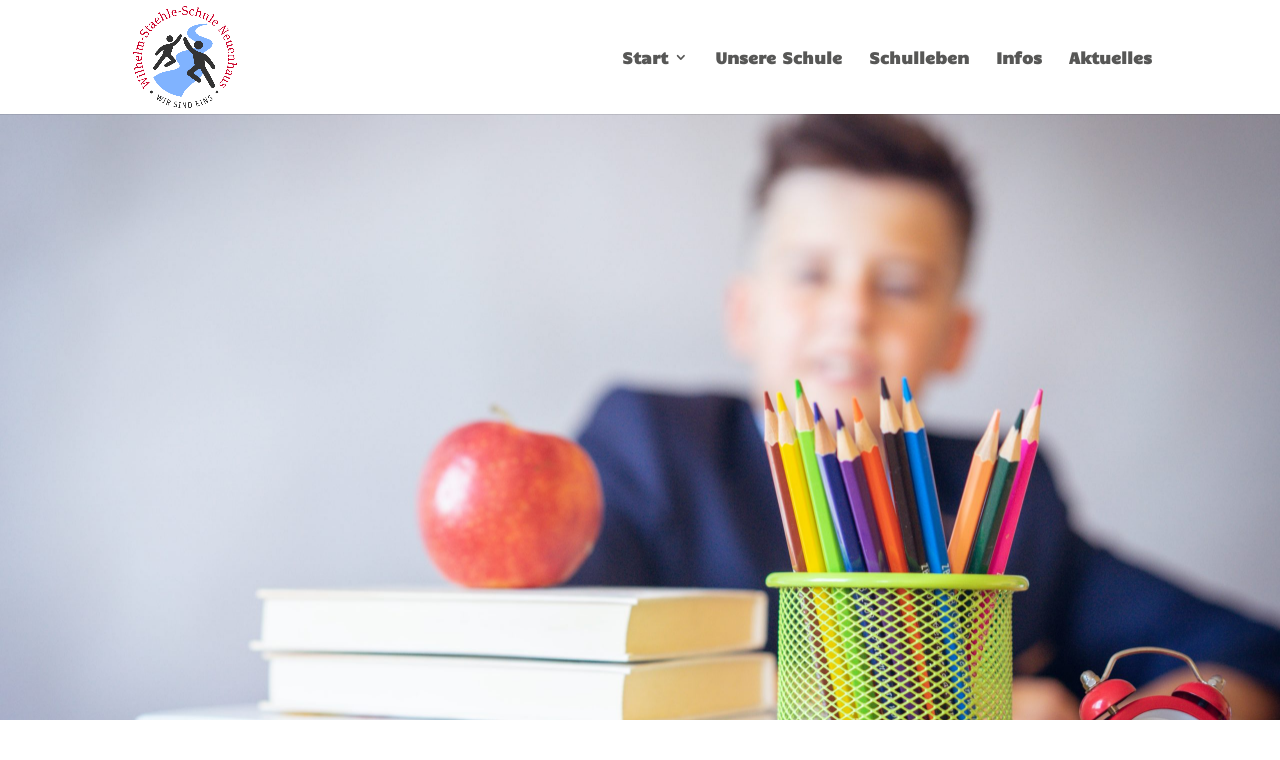

--- FILE ---
content_type: text/html; charset=UTF-8
request_url: https://wilhelm-staehle-schule.de/fachbereiche/
body_size: 42879
content:
<!DOCTYPE html>
<html lang="de">
<head>
<meta charset="UTF-8" />
<meta http-equiv="X-UA-Compatible" content="IE=edge">
<link rel="pingback" href="https://wilhelm-staehle-schule.de/xmlrpc.php" />
<script type="text/javascript">
document.documentElement.className = 'js';
</script>
<meta name='robots' content='index, follow, max-image-preview:large, max-snippet:-1, max-video-preview:-1' />
<script type="text/javascript">
let jqueryParams=[],jQuery=function(r){return jqueryParams=[...jqueryParams,r],jQuery},$=function(r){return jqueryParams=[...jqueryParams,r],$};window.jQuery=jQuery,window.$=jQuery;let customHeadScripts=!1;jQuery.fn=jQuery.prototype={},$.fn=jQuery.prototype={},jQuery.noConflict=function(r){if(window.jQuery)return jQuery=window.jQuery,$=window.jQuery,customHeadScripts=!0,jQuery.noConflict},jQuery.ready=function(r){jqueryParams=[...jqueryParams,r]},$.ready=function(r){jqueryParams=[...jqueryParams,r]},jQuery.load=function(r){jqueryParams=[...jqueryParams,r]},$.load=function(r){jqueryParams=[...jqueryParams,r]},jQuery.fn.ready=function(r){jqueryParams=[...jqueryParams,r]},$.fn.ready=function(r){jqueryParams=[...jqueryParams,r]};</script>
<!-- This site is optimized with the Yoast SEO plugin v26.4 - https://yoast.com/wordpress/plugins/seo/ -->
<title>Wilhelm-Staehle-Schule | Von Deutsch über Mathe bis Informatik</title>
<meta name="description" content="An der Wilhelm-Staehle-Schule in Neuenhaus werden die Schüler:innen von engagierten Lehrkräften in verschiedenen Fächern unterrichtet." />
<link rel="canonical" href="https://wilhelm-staehle-schule.de/fachbereiche/" />
<meta property="og:locale" content="de_DE" />
<meta property="og:type" content="article" />
<meta property="og:title" content="Wilhelm-Staehle-Schule | Von Deutsch über Mathe bis Informatik" />
<meta property="og:description" content="An der Wilhelm-Staehle-Schule in Neuenhaus werden die Schüler:innen von engagierten Lehrkräften in verschiedenen Fächern unterrichtet." />
<meta property="og:url" content="https://wilhelm-staehle-schule.de/fachbereiche/" />
<meta property="og:site_name" content="Wilhelm-Staehle-Schule" />
<meta property="article:modified_time" content="2023-03-24T08:28:57+00:00" />
<meta name="twitter:card" content="summary_large_image" />
<meta name="twitter:label1" content="Geschätzte Lesezeit" />
<meta name="twitter:data1" content="41 Minuten" />
<script type="application/ld+json" class="yoast-schema-graph">{"@context":"https://schema.org","@graph":[{"@type":"WebPage","@id":"https://wilhelm-staehle-schule.de/fachbereiche/","url":"https://wilhelm-staehle-schule.de/fachbereiche/","name":"Wilhelm-Staehle-Schule | Von Deutsch über Mathe bis Informatik","isPartOf":{"@id":"https://wilhelm-staehle-schule.de/#website"},"datePublished":"2022-07-08T09:44:44+00:00","dateModified":"2023-03-24T08:28:57+00:00","description":"An der Wilhelm-Staehle-Schule in Neuenhaus werden die Schüler:innen von engagierten Lehrkräften in verschiedenen Fächern unterrichtet.","breadcrumb":{"@id":"https://wilhelm-staehle-schule.de/fachbereiche/#breadcrumb"},"inLanguage":"de","potentialAction":[{"@type":"ReadAction","target":["https://wilhelm-staehle-schule.de/fachbereiche/"]}]},{"@type":"BreadcrumbList","@id":"https://wilhelm-staehle-schule.de/fachbereiche/#breadcrumb","itemListElement":[{"@type":"ListItem","position":1,"name":"Startseite","item":"https://wilhelm-staehle-schule.de/"},{"@type":"ListItem","position":2,"name":"Fachbereiche"}]},{"@type":"WebSite","@id":"https://wilhelm-staehle-schule.de/#website","url":"https://wilhelm-staehle-schule.de/","name":"Wilhelm-Staehle-Schule","description":"WIR SIND EINS","publisher":{"@id":"https://wilhelm-staehle-schule.de/#organization"},"potentialAction":[{"@type":"SearchAction","target":{"@type":"EntryPoint","urlTemplate":"https://wilhelm-staehle-schule.de/?s={search_term_string}"},"query-input":{"@type":"PropertyValueSpecification","valueRequired":true,"valueName":"search_term_string"}}],"inLanguage":"de"},{"@type":"Organization","@id":"https://wilhelm-staehle-schule.de/#organization","name":"Wilhelm-Staehle-Schule","url":"https://wilhelm-staehle-schule.de/","logo":{"@type":"ImageObject","inLanguage":"de","@id":"https://wilhelm-staehle-schule.de/#/schema/logo/image/","url":"https://wilhelm-staehle-schule.de/wp-content/uploads/2022/06/cropped-logo.jpeg","contentUrl":"https://wilhelm-staehle-schule.de/wp-content/uploads/2022/06/cropped-logo.jpeg","width":512,"height":512,"caption":"Wilhelm-Staehle-Schule"},"image":{"@id":"https://wilhelm-staehle-schule.de/#/schema/logo/image/"}}]}</script>
<!-- / Yoast SEO plugin. -->
<link rel="alternate" type="application/rss+xml" title="Wilhelm-Staehle-Schule &raquo; Feed" href="https://wilhelm-staehle-schule.de/feed/" />
<link rel="alternate" type="application/rss+xml" title="Wilhelm-Staehle-Schule &raquo; Kommentar-Feed" href="https://wilhelm-staehle-schule.de/comments/feed/" />
<link rel="alternate" title="oEmbed (JSON)" type="application/json+oembed" href="https://wilhelm-staehle-schule.de/wp-json/oembed/1.0/embed?url=https%3A%2F%2Fwilhelm-staehle-schule.de%2Ffachbereiche%2F" />
<link rel="alternate" title="oEmbed (XML)" type="text/xml+oembed" href="https://wilhelm-staehle-schule.de/wp-json/oembed/1.0/embed?url=https%3A%2F%2Fwilhelm-staehle-schule.de%2Ffachbereiche%2F&#038;format=xml" />
<meta content="Divi v.4.27.4" name="generator"/><!-- <link rel='stylesheet' id='dcl-slick-css' href='https://wilhelm-staehle-schule.de/wp-content/plugins/wow-carousel-for-divi-lite/assets/libs/slick/slick.min.css?ver=2.1.5' type='text/css' media='all' /> -->
<!-- <link rel='stylesheet' id='dcl-magnific-css' href='https://wilhelm-staehle-schule.de/wp-content/plugins/wow-carousel-for-divi-lite/assets/libs/magnific/magnific-popup.min.css?ver=2.1.5' type='text/css' media='all' /> -->
<!-- <link rel='stylesheet' id='dcl-frontend-styles-css' href='https://wilhelm-staehle-schule.de/wp-content/plugins/wow-carousel-for-divi-lite/dist/frontend-styles.css?ver=09aba2ca7cf4584ffad0' type='text/css' media='all' /> -->
<link rel="stylesheet" type="text/css" href="//wilhelm-staehle-schule.de/wp-content/cache/wpfc-minified/etfno5qc/hmura.css" media="all"/>
<style id='divi-style-inline-inline-css' type='text/css'>
/*!
Theme Name: Divi
Theme URI: http://www.elegantthemes.com/gallery/divi/
Version: 4.27.4
Description: Smart. Flexible. Beautiful. Divi is the most powerful theme in our collection.
Author: Elegant Themes
Author URI: http://www.elegantthemes.com
License: GNU General Public License v2
License URI: http://www.gnu.org/licenses/gpl-2.0.html
*/
a,abbr,acronym,address,applet,b,big,blockquote,body,center,cite,code,dd,del,dfn,div,dl,dt,em,fieldset,font,form,h1,h2,h3,h4,h5,h6,html,i,iframe,img,ins,kbd,label,legend,li,object,ol,p,pre,q,s,samp,small,span,strike,strong,sub,sup,tt,u,ul,var{margin:0;padding:0;border:0;outline:0;font-size:100%;-ms-text-size-adjust:100%;-webkit-text-size-adjust:100%;vertical-align:baseline;background:transparent}body{line-height:1}ol,ul{list-style:none}blockquote,q{quotes:none}blockquote:after,blockquote:before,q:after,q:before{content:"";content:none}blockquote{margin:20px 0 30px;border-left:5px solid;padding-left:20px}:focus{outline:0}del{text-decoration:line-through}pre{overflow:auto;padding:10px}figure{margin:0}table{border-collapse:collapse;border-spacing:0}article,aside,footer,header,hgroup,nav,section{display:block}body{font-family:Open Sans,Arial,sans-serif;font-size:14px;color:#666;background-color:#fff;line-height:1.7em;font-weight:500;-webkit-font-smoothing:antialiased;-moz-osx-font-smoothing:grayscale}body.page-template-page-template-blank-php #page-container{padding-top:0!important}body.et_cover_background{background-size:cover!important;background-position:top!important;background-repeat:no-repeat!important;background-attachment:fixed}a{color:#2ea3f2}a,a:hover{text-decoration:none}p{padding-bottom:1em}p:not(.has-background):last-of-type{padding-bottom:0}p.et_normal_padding{padding-bottom:1em}strong{font-weight:700}cite,em,i{font-style:italic}code,pre{font-family:Courier New,monospace;margin-bottom:10px}ins{text-decoration:none}sub,sup{height:0;line-height:1;position:relative;vertical-align:baseline}sup{bottom:.8em}sub{top:.3em}dl{margin:0 0 1.5em}dl dt{font-weight:700}dd{margin-left:1.5em}blockquote p{padding-bottom:0}embed,iframe,object,video{max-width:100%}h1,h2,h3,h4,h5,h6{color:#333;padding-bottom:10px;line-height:1em;font-weight:500}h1 a,h2 a,h3 a,h4 a,h5 a,h6 a{color:inherit}h1{font-size:30px}h2{font-size:26px}h3{font-size:22px}h4{font-size:18px}h5{font-size:16px}h6{font-size:14px}input{-webkit-appearance:none}input[type=checkbox]{-webkit-appearance:checkbox}input[type=radio]{-webkit-appearance:radio}input.text,input.title,input[type=email],input[type=password],input[type=tel],input[type=text],select,textarea{background-color:#fff;border:1px solid #bbb;padding:2px;color:#4e4e4e}input.text:focus,input.title:focus,input[type=text]:focus,select:focus,textarea:focus{border-color:#2d3940;color:#3e3e3e}input.text,input.title,input[type=text],select,textarea{margin:0}textarea{padding:4px}button,input,select,textarea{font-family:inherit}img{max-width:100%;height:auto}.clear{clear:both}br.clear{margin:0;padding:0}.pagination{clear:both}#et_search_icon:hover,.et-social-icon a:hover,.et_password_protected_form .et_submit_button,.form-submit .et_pb_buttontton.alt.disabled,.nav-single a,.posted_in a{color:#2ea3f2}.et-search-form,blockquote{border-color:#2ea3f2}#main-content{background-color:#fff}.container{width:80%;max-width:1080px;margin:auto;position:relative}body:not(.et-tb) #main-content .container,body:not(.et-tb-has-header) #main-content .container{padding-top:58px}.et_full_width_page #main-content .container:before{display:none}.main_title{margin-bottom:20px}.et_password_protected_form .et_submit_button:hover,.form-submit .et_pb_button:hover{background:rgba(0,0,0,.05)}.et_button_icon_visible .et_pb_button{padding-right:2em;padding-left:.7em}.et_button_icon_visible .et_pb_button:after{opacity:1;margin-left:0}.et_button_left .et_pb_button:hover:after{left:.15em}.et_button_left .et_pb_button:after{margin-left:0;left:1em}.et_button_icon_visible.et_button_left .et_pb_button,.et_button_left .et_pb_button:hover,.et_button_left .et_pb_module .et_pb_button:hover{padding-left:2em;padding-right:.7em}.et_button_icon_visible.et_button_left .et_pb_button:after,.et_button_left .et_pb_button:hover:after{left:.15em}.et_password_protected_form .et_submit_button:hover,.form-submit .et_pb_button:hover{padding:.3em 1em}.et_button_no_icon .et_pb_button:after{display:none}.et_button_no_icon.et_button_icon_visible.et_button_left .et_pb_button,.et_button_no_icon.et_button_left .et_pb_button:hover,.et_button_no_icon .et_pb_button,.et_button_no_icon .et_pb_button:hover{padding:.3em 1em!important}.et_button_custom_icon .et_pb_button:after{line-height:1.7em}.et_button_custom_icon.et_button_icon_visible .et_pb_button:after,.et_button_custom_icon .et_pb_button:hover:after{margin-left:.3em}#left-area .post_format-post-format-gallery .wp-block-gallery:first-of-type{padding:0;margin-bottom:-16px}.entry-content table:not(.variations){border:1px solid #eee;margin:0 0 15px;text-align:left;width:100%}.entry-content thead th,.entry-content tr th{color:#555;font-weight:700;padding:9px 24px}.entry-content tr td{border-top:1px solid #eee;padding:6px 24px}#left-area ul,.entry-content ul,.et-l--body ul,.et-l--footer ul,.et-l--header ul{list-style-type:disc;padding:0 0 23px 1em;line-height:26px}#left-area ol,.entry-content ol,.et-l--body ol,.et-l--footer ol,.et-l--header ol{list-style-type:decimal;list-style-position:inside;padding:0 0 23px;line-height:26px}#left-area ul li ul,.entry-content ul li ol{padding:2px 0 2px 20px}#left-area ol li ul,.entry-content ol li ol,.et-l--body ol li ol,.et-l--footer ol li ol,.et-l--header ol li ol{padding:2px 0 2px 35px}#left-area ul.wp-block-gallery{display:-webkit-box;display:-ms-flexbox;display:flex;-ms-flex-wrap:wrap;flex-wrap:wrap;list-style-type:none;padding:0}#left-area ul.products{padding:0!important;line-height:1.7!important;list-style:none!important}.gallery-item a{display:block}.gallery-caption,.gallery-item a{width:90%}#wpadminbar{z-index:100001}#left-area .post-meta{font-size:14px;padding-bottom:15px}#left-area .post-meta a{text-decoration:none;color:#666}#left-area .et_featured_image{padding-bottom:7px}.single .post{padding-bottom:25px}body.single .et_audio_content{margin-bottom:-6px}.nav-single a{text-decoration:none;color:#2ea3f2;font-size:14px;font-weight:400}.nav-previous{float:left}.nav-next{float:right}.et_password_protected_form p input{background-color:#eee;border:none!important;width:100%!important;border-radius:0!important;font-size:14px;color:#999!important;padding:16px!important;-webkit-box-sizing:border-box;box-sizing:border-box}.et_password_protected_form label{display:none}.et_password_protected_form .et_submit_button{font-family:inherit;display:block;float:right;margin:8px auto 0;cursor:pointer}.post-password-required p.nocomments.container{max-width:100%}.post-password-required p.nocomments.container:before{display:none}.aligncenter,div.post .new-post .aligncenter{display:block;margin-left:auto;margin-right:auto}.wp-caption{border:1px solid #ddd;text-align:center;background-color:#f3f3f3;margin-bottom:10px;max-width:96%;padding:8px}.wp-caption.alignleft{margin:0 30px 20px 0}.wp-caption.alignright{margin:0 0 20px 30px}.wp-caption img{margin:0;padding:0;border:0}.wp-caption p.wp-caption-text{font-size:12px;padding:0 4px 5px;margin:0}.alignright{float:right}.alignleft{float:left}img.alignleft{display:inline;float:left;margin-right:15px}img.alignright{display:inline;float:right;margin-left:15px}.page.et_pb_pagebuilder_layout #main-content{background-color:transparent}body #main-content .et_builder_inner_content>h1,body #main-content .et_builder_inner_content>h2,body #main-content .et_builder_inner_content>h3,body #main-content .et_builder_inner_content>h4,body #main-content .et_builder_inner_content>h5,body #main-content .et_builder_inner_content>h6{line-height:1.4em}body #main-content .et_builder_inner_content>p{line-height:1.7em}.wp-block-pullquote{margin:20px 0 30px}.wp-block-pullquote.has-background blockquote{border-left:none}.wp-block-group.has-background{padding:1.5em 1.5em .5em}@media (min-width:981px){#left-area{width:79.125%;padding-bottom:23px}#main-content .container:before{content:"";position:absolute;top:0;height:100%;width:1px;background-color:#e2e2e2}.et_full_width_page #left-area,.et_no_sidebar #left-area{float:none;width:100%!important}.et_full_width_page #left-area{padding-bottom:0}.et_no_sidebar #main-content .container:before{display:none}}@media (max-width:980px){#page-container{padding-top:80px}.et-tb #page-container,.et-tb-has-header #page-container{padding-top:0!important}#left-area,#sidebar{width:100%!important}#main-content .container:before{display:none!important}.et_full_width_page .et_gallery_item:nth-child(4n+1){clear:none}}@media print{#page-container{padding-top:0!important}}#wp-admin-bar-et-use-visual-builder a:before{font-family:ETmodules!important;content:"\e625";font-size:30px!important;width:28px;margin-top:-3px;color:#974df3!important}#wp-admin-bar-et-use-visual-builder:hover a:before{color:#fff!important}#wp-admin-bar-et-use-visual-builder:hover a,#wp-admin-bar-et-use-visual-builder a:hover{transition:background-color .5s ease;-webkit-transition:background-color .5s ease;-moz-transition:background-color .5s ease;background-color:#7e3bd0!important;color:#fff!important}* html .clearfix,:first-child+html .clearfix{zoom:1}.iphone .et_pb_section_video_bg video::-webkit-media-controls-start-playback-button{display:none!important;-webkit-appearance:none}.et_mobile_device .et_pb_section_parallax .et_pb_parallax_css{background-attachment:scroll}.et-social-facebook a.icon:before{content:"\e093"}.et-social-twitter a.icon:before{content:"\e094"}.et-social-google-plus a.icon:before{content:"\e096"}.et-social-instagram a.icon:before{content:"\e09a"}.et-social-rss a.icon:before{content:"\e09e"}.ai1ec-single-event:after{content:" ";display:table;clear:both}.evcal_event_details .evcal_evdata_cell .eventon_details_shading_bot.eventon_details_shading_bot{z-index:3}.wp-block-divi-layout{margin-bottom:1em}*{-webkit-box-sizing:border-box;box-sizing:border-box}#et-info-email:before,#et-info-phone:before,#et_search_icon:before,.comment-reply-link:after,.et-cart-info span:before,.et-pb-arrow-next:before,.et-pb-arrow-prev:before,.et-social-icon a:before,.et_audio_container .mejs-playpause-button button:before,.et_audio_container .mejs-volume-button button:before,.et_overlay:before,.et_password_protected_form .et_submit_button:after,.et_pb_button:after,.et_pb_contact_reset:after,.et_pb_contact_submit:after,.et_pb_font_icon:before,.et_pb_newsletter_button:after,.et_pb_pricing_table_button:after,.et_pb_promo_button:after,.et_pb_testimonial:before,.et_pb_toggle_title:before,.form-submit .et_pb_button:after,.mobile_menu_bar:before,a.et_pb_more_button:after{font-family:ETmodules!important;speak:none;font-style:normal;font-weight:400;-webkit-font-feature-settings:normal;font-feature-settings:normal;font-variant:normal;text-transform:none;line-height:1;-webkit-font-smoothing:antialiased;-moz-osx-font-smoothing:grayscale;text-shadow:0 0;direction:ltr}.et-pb-icon,.et_pb_custom_button_icon.et_pb_button:after,.et_pb_login .et_pb_custom_button_icon.et_pb_button:after,.et_pb_woo_custom_button_icon .button.et_pb_custom_button_icon.et_pb_button:after,.et_pb_woo_custom_button_icon .button.et_pb_custom_button_icon.et_pb_button:hover:after{content:attr(data-icon)}.et-pb-icon{font-family:ETmodules;speak:none;font-weight:400;-webkit-font-feature-settings:normal;font-feature-settings:normal;font-variant:normal;text-transform:none;line-height:1;-webkit-font-smoothing:antialiased;font-size:96px;font-style:normal;display:inline-block;-webkit-box-sizing:border-box;box-sizing:border-box;direction:ltr}#et-ajax-saving{display:none;-webkit-transition:background .3s,-webkit-box-shadow .3s;transition:background .3s,-webkit-box-shadow .3s;transition:background .3s,box-shadow .3s;transition:background .3s,box-shadow .3s,-webkit-box-shadow .3s;-webkit-box-shadow:rgba(0,139,219,.247059) 0 0 60px;box-shadow:0 0 60px rgba(0,139,219,.247059);position:fixed;top:50%;left:50%;width:50px;height:50px;background:#fff;border-radius:50px;margin:-25px 0 0 -25px;z-index:999999;text-align:center}#et-ajax-saving img{margin:9px}.et-safe-mode-indicator,.et-safe-mode-indicator:focus,.et-safe-mode-indicator:hover{-webkit-box-shadow:0 5px 10px rgba(41,196,169,.15);box-shadow:0 5px 10px rgba(41,196,169,.15);background:#29c4a9;color:#fff;font-size:14px;font-weight:600;padding:12px;line-height:16px;border-radius:3px;position:fixed;bottom:30px;right:30px;z-index:999999;text-decoration:none;font-family:Open Sans,sans-serif;-webkit-font-smoothing:antialiased;-moz-osx-font-smoothing:grayscale}.et_pb_button{font-size:20px;font-weight:500;padding:.3em 1em;line-height:1.7em!important;background-color:transparent;background-size:cover;background-position:50%;background-repeat:no-repeat;border:2px solid;border-radius:3px;-webkit-transition-duration:.2s;transition-duration:.2s;-webkit-transition-property:all!important;transition-property:all!important}.et_pb_button,.et_pb_button_inner{position:relative}.et_pb_button:hover,.et_pb_module .et_pb_button:hover{border:2px solid transparent;padding:.3em 2em .3em .7em}.et_pb_button:hover{background-color:hsla(0,0%,100%,.2)}.et_pb_bg_layout_light.et_pb_button:hover,.et_pb_bg_layout_light .et_pb_button:hover{background-color:rgba(0,0,0,.05)}.et_pb_button:after,.et_pb_button:before{font-size:32px;line-height:1em;content:"\35";opacity:0;position:absolute;margin-left:-1em;-webkit-transition:all .2s;transition:all .2s;text-transform:none;-webkit-font-feature-settings:"kern" off;font-feature-settings:"kern" off;font-variant:none;font-style:normal;font-weight:400;text-shadow:none}.et_pb_button.et_hover_enabled:hover:after,.et_pb_button.et_pb_hovered:hover:after{-webkit-transition:none!important;transition:none!important}.et_pb_button:before{display:none}.et_pb_button:hover:after{opacity:1;margin-left:0}.et_pb_column_1_3 h1,.et_pb_column_1_4 h1,.et_pb_column_1_5 h1,.et_pb_column_1_6 h1,.et_pb_column_2_5 h1{font-size:26px}.et_pb_column_1_3 h2,.et_pb_column_1_4 h2,.et_pb_column_1_5 h2,.et_pb_column_1_6 h2,.et_pb_column_2_5 h2{font-size:23px}.et_pb_column_1_3 h3,.et_pb_column_1_4 h3,.et_pb_column_1_5 h3,.et_pb_column_1_6 h3,.et_pb_column_2_5 h3{font-size:20px}.et_pb_column_1_3 h4,.et_pb_column_1_4 h4,.et_pb_column_1_5 h4,.et_pb_column_1_6 h4,.et_pb_column_2_5 h4{font-size:18px}.et_pb_column_1_3 h5,.et_pb_column_1_4 h5,.et_pb_column_1_5 h5,.et_pb_column_1_6 h5,.et_pb_column_2_5 h5{font-size:16px}.et_pb_column_1_3 h6,.et_pb_column_1_4 h6,.et_pb_column_1_5 h6,.et_pb_column_1_6 h6,.et_pb_column_2_5 h6{font-size:15px}.et_pb_bg_layout_dark,.et_pb_bg_layout_dark h1,.et_pb_bg_layout_dark h2,.et_pb_bg_layout_dark h3,.et_pb_bg_layout_dark h4,.et_pb_bg_layout_dark h5,.et_pb_bg_layout_dark h6{color:#fff!important}.et_pb_module.et_pb_text_align_left{text-align:left}.et_pb_module.et_pb_text_align_center{text-align:center}.et_pb_module.et_pb_text_align_right{text-align:right}.et_pb_module.et_pb_text_align_justified{text-align:justify}.clearfix:after{visibility:hidden;display:block;font-size:0;content:" ";clear:both;height:0}.et_pb_bg_layout_light .et_pb_more_button{color:#2ea3f2}.et_builder_inner_content{position:relative;z-index:1}header .et_builder_inner_content{z-index:2}.et_pb_css_mix_blend_mode_passthrough{mix-blend-mode:unset!important}.et_pb_image_container{margin:-20px -20px 29px}.et_pb_module_inner{position:relative}.et_hover_enabled_preview{z-index:2}.et_hover_enabled:hover{position:relative;z-index:2}.et_pb_all_tabs,.et_pb_module,.et_pb_posts_nav a,.et_pb_tab,.et_pb_with_background{position:relative;background-size:cover;background-position:50%;background-repeat:no-repeat}.et_pb_background_mask,.et_pb_background_pattern{bottom:0;left:0;position:absolute;right:0;top:0}.et_pb_background_mask{background-size:calc(100% + 2px) calc(100% + 2px);background-repeat:no-repeat;background-position:50%;overflow:hidden}.et_pb_background_pattern{background-position:0 0;background-repeat:repeat}.et_pb_with_border{position:relative;border:0 solid #333}.post-password-required .et_pb_row{padding:0;width:100%}.post-password-required .et_password_protected_form{min-height:0}body.et_pb_pagebuilder_layout.et_pb_show_title .post-password-required .et_password_protected_form h1,body:not(.et_pb_pagebuilder_layout) .post-password-required .et_password_protected_form h1{display:none}.et_pb_no_bg{padding:0!important}.et_overlay.et_pb_inline_icon:before,.et_pb_inline_icon:before{content:attr(data-icon)}.et_pb_more_button{color:inherit;text-shadow:none;text-decoration:none;display:inline-block;margin-top:20px}.et_parallax_bg_wrap{overflow:hidden;position:absolute;top:0;right:0;bottom:0;left:0}.et_parallax_bg{background-repeat:no-repeat;background-position:top;background-size:cover;position:absolute;bottom:0;left:0;width:100%;height:100%;display:block}.et_parallax_bg.et_parallax_bg__hover,.et_parallax_bg.et_parallax_bg_phone,.et_parallax_bg.et_parallax_bg_tablet,.et_parallax_gradient.et_parallax_gradient__hover,.et_parallax_gradient.et_parallax_gradient_phone,.et_parallax_gradient.et_parallax_gradient_tablet,.et_pb_section_parallax_hover:hover .et_parallax_bg:not(.et_parallax_bg__hover),.et_pb_section_parallax_hover:hover .et_parallax_gradient:not(.et_parallax_gradient__hover){display:none}.et_pb_section_parallax_hover:hover .et_parallax_bg.et_parallax_bg__hover,.et_pb_section_parallax_hover:hover .et_parallax_gradient.et_parallax_gradient__hover{display:block}.et_parallax_gradient{bottom:0;display:block;left:0;position:absolute;right:0;top:0}.et_pb_module.et_pb_section_parallax,.et_pb_posts_nav a.et_pb_section_parallax,.et_pb_tab.et_pb_section_parallax{position:relative}.et_pb_section_parallax .et_pb_parallax_css,.et_pb_slides .et_parallax_bg.et_pb_parallax_css{background-attachment:fixed}body.et-bfb .et_pb_section_parallax .et_pb_parallax_css,body.et-bfb .et_pb_slides .et_parallax_bg.et_pb_parallax_css{background-attachment:scroll;bottom:auto}.et_pb_section_parallax.et_pb_column .et_pb_module,.et_pb_section_parallax.et_pb_row .et_pb_column,.et_pb_section_parallax.et_pb_row .et_pb_module{z-index:9;position:relative}.et_pb_more_button:hover:after{opacity:1;margin-left:0}.et_pb_preload .et_pb_section_video_bg,.et_pb_preload>div{visibility:hidden}.et_pb_preload,.et_pb_section.et_pb_section_video.et_pb_preload{position:relative;background:#464646!important}.et_pb_preload:before{content:"";position:absolute;top:50%;left:50%;background:url(https://wilhelm-staehle-schule.de/wp-content/themes/Divi/includes/builder/styles/images/preloader.gif) no-repeat;border-radius:32px;width:32px;height:32px;margin:-16px 0 0 -16px}.box-shadow-overlay{position:absolute;top:0;left:0;width:100%;height:100%;z-index:10;pointer-events:none}.et_pb_section>.box-shadow-overlay~.et_pb_row{z-index:11}body.safari .section_has_divider{will-change:transform}.et_pb_row>.box-shadow-overlay{z-index:8}.has-box-shadow-overlay{position:relative}.et_clickable{cursor:pointer}.screen-reader-text{border:0;clip:rect(1px,1px,1px,1px);-webkit-clip-path:inset(50%);clip-path:inset(50%);height:1px;margin:-1px;overflow:hidden;padding:0;position:absolute!important;width:1px;word-wrap:normal!important}.et_multi_view_hidden,.et_multi_view_hidden_image{display:none!important}@keyframes multi-view-image-fade{0%{opacity:0}10%{opacity:.1}20%{opacity:.2}30%{opacity:.3}40%{opacity:.4}50%{opacity:.5}60%{opacity:.6}70%{opacity:.7}80%{opacity:.8}90%{opacity:.9}to{opacity:1}}.et_multi_view_image__loading{visibility:hidden}.et_multi_view_image__loaded{-webkit-animation:multi-view-image-fade .5s;animation:multi-view-image-fade .5s}#et-pb-motion-effects-offset-tracker{visibility:hidden!important;opacity:0;position:absolute;top:0;left:0}.et-pb-before-scroll-animation{opacity:0}header.et-l.et-l--header:after{clear:both;display:block;content:""}.et_pb_module{-webkit-animation-timing-function:linear;animation-timing-function:linear;-webkit-animation-duration:.2s;animation-duration:.2s}@-webkit-keyframes fadeBottom{0%{opacity:0;-webkit-transform:translateY(10%);transform:translateY(10%)}to{opacity:1;-webkit-transform:translateY(0);transform:translateY(0)}}@keyframes fadeBottom{0%{opacity:0;-webkit-transform:translateY(10%);transform:translateY(10%)}to{opacity:1;-webkit-transform:translateY(0);transform:translateY(0)}}@-webkit-keyframes fadeLeft{0%{opacity:0;-webkit-transform:translateX(-10%);transform:translateX(-10%)}to{opacity:1;-webkit-transform:translateX(0);transform:translateX(0)}}@keyframes fadeLeft{0%{opacity:0;-webkit-transform:translateX(-10%);transform:translateX(-10%)}to{opacity:1;-webkit-transform:translateX(0);transform:translateX(0)}}@-webkit-keyframes fadeRight{0%{opacity:0;-webkit-transform:translateX(10%);transform:translateX(10%)}to{opacity:1;-webkit-transform:translateX(0);transform:translateX(0)}}@keyframes fadeRight{0%{opacity:0;-webkit-transform:translateX(10%);transform:translateX(10%)}to{opacity:1;-webkit-transform:translateX(0);transform:translateX(0)}}@-webkit-keyframes fadeTop{0%{opacity:0;-webkit-transform:translateY(-10%);transform:translateY(-10%)}to{opacity:1;-webkit-transform:translateX(0);transform:translateX(0)}}@keyframes fadeTop{0%{opacity:0;-webkit-transform:translateY(-10%);transform:translateY(-10%)}to{opacity:1;-webkit-transform:translateX(0);transform:translateX(0)}}@-webkit-keyframes fadeIn{0%{opacity:0}to{opacity:1}}@keyframes fadeIn{0%{opacity:0}to{opacity:1}}.et-waypoint:not(.et_pb_counters){opacity:0}@media (min-width:981px){.et_pb_section.et_section_specialty div.et_pb_row .et_pb_column .et_pb_column .et_pb_module.et-last-child,.et_pb_section.et_section_specialty div.et_pb_row .et_pb_column .et_pb_column .et_pb_module:last-child,.et_pb_section.et_section_specialty div.et_pb_row .et_pb_column .et_pb_row_inner .et_pb_column .et_pb_module.et-last-child,.et_pb_section.et_section_specialty div.et_pb_row .et_pb_column .et_pb_row_inner .et_pb_column .et_pb_module:last-child,.et_pb_section div.et_pb_row .et_pb_column .et_pb_module.et-last-child,.et_pb_section div.et_pb_row .et_pb_column .et_pb_module:last-child{margin-bottom:0}}@media (max-width:980px){.et_overlay.et_pb_inline_icon_tablet:before,.et_pb_inline_icon_tablet:before{content:attr(data-icon-tablet)}.et_parallax_bg.et_parallax_bg_tablet_exist,.et_parallax_gradient.et_parallax_gradient_tablet_exist{display:none}.et_parallax_bg.et_parallax_bg_tablet,.et_parallax_gradient.et_parallax_gradient_tablet{display:block}.et_pb_column .et_pb_module{margin-bottom:30px}.et_pb_row .et_pb_column .et_pb_module.et-last-child,.et_pb_row .et_pb_column .et_pb_module:last-child,.et_section_specialty .et_pb_row .et_pb_column .et_pb_module.et-last-child,.et_section_specialty .et_pb_row .et_pb_column .et_pb_module:last-child{margin-bottom:0}.et_pb_more_button{display:inline-block!important}.et_pb_bg_layout_light_tablet.et_pb_button,.et_pb_bg_layout_light_tablet.et_pb_module.et_pb_button,.et_pb_bg_layout_light_tablet .et_pb_more_button{color:#2ea3f2}.et_pb_bg_layout_light_tablet .et_pb_forgot_password a{color:#666}.et_pb_bg_layout_light_tablet h1,.et_pb_bg_layout_light_tablet h2,.et_pb_bg_layout_light_tablet h3,.et_pb_bg_layout_light_tablet h4,.et_pb_bg_layout_light_tablet h5,.et_pb_bg_layout_light_tablet h6{color:#333!important}.et_pb_module .et_pb_bg_layout_light_tablet.et_pb_button{color:#2ea3f2!important}.et_pb_bg_layout_light_tablet{color:#666!important}.et_pb_bg_layout_dark_tablet,.et_pb_bg_layout_dark_tablet h1,.et_pb_bg_layout_dark_tablet h2,.et_pb_bg_layout_dark_tablet h3,.et_pb_bg_layout_dark_tablet h4,.et_pb_bg_layout_dark_tablet h5,.et_pb_bg_layout_dark_tablet h6{color:#fff!important}.et_pb_bg_layout_dark_tablet.et_pb_button,.et_pb_bg_layout_dark_tablet.et_pb_module.et_pb_button,.et_pb_bg_layout_dark_tablet .et_pb_more_button{color:inherit}.et_pb_bg_layout_dark_tablet .et_pb_forgot_password a{color:#fff}.et_pb_module.et_pb_text_align_left-tablet{text-align:left}.et_pb_module.et_pb_text_align_center-tablet{text-align:center}.et_pb_module.et_pb_text_align_right-tablet{text-align:right}.et_pb_module.et_pb_text_align_justified-tablet{text-align:justify}}@media (max-width:767px){.et_pb_more_button{display:inline-block!important}.et_overlay.et_pb_inline_icon_phone:before,.et_pb_inline_icon_phone:before{content:attr(data-icon-phone)}.et_parallax_bg.et_parallax_bg_phone_exist,.et_parallax_gradient.et_parallax_gradient_phone_exist{display:none}.et_parallax_bg.et_parallax_bg_phone,.et_parallax_gradient.et_parallax_gradient_phone{display:block}.et-hide-mobile{display:none!important}.et_pb_bg_layout_light_phone.et_pb_button,.et_pb_bg_layout_light_phone.et_pb_module.et_pb_button,.et_pb_bg_layout_light_phone .et_pb_more_button{color:#2ea3f2}.et_pb_bg_layout_light_phone .et_pb_forgot_password a{color:#666}.et_pb_bg_layout_light_phone h1,.et_pb_bg_layout_light_phone h2,.et_pb_bg_layout_light_phone h3,.et_pb_bg_layout_light_phone h4,.et_pb_bg_layout_light_phone h5,.et_pb_bg_layout_light_phone h6{color:#333!important}.et_pb_module .et_pb_bg_layout_light_phone.et_pb_button{color:#2ea3f2!important}.et_pb_bg_layout_light_phone{color:#666!important}.et_pb_bg_layout_dark_phone,.et_pb_bg_layout_dark_phone h1,.et_pb_bg_layout_dark_phone h2,.et_pb_bg_layout_dark_phone h3,.et_pb_bg_layout_dark_phone h4,.et_pb_bg_layout_dark_phone h5,.et_pb_bg_layout_dark_phone h6{color:#fff!important}.et_pb_bg_layout_dark_phone.et_pb_button,.et_pb_bg_layout_dark_phone.et_pb_module.et_pb_button,.et_pb_bg_layout_dark_phone .et_pb_more_button{color:inherit}.et_pb_module .et_pb_bg_layout_dark_phone.et_pb_button{color:#fff!important}.et_pb_bg_layout_dark_phone .et_pb_forgot_password a{color:#fff}.et_pb_module.et_pb_text_align_left-phone{text-align:left}.et_pb_module.et_pb_text_align_center-phone{text-align:center}.et_pb_module.et_pb_text_align_right-phone{text-align:right}.et_pb_module.et_pb_text_align_justified-phone{text-align:justify}}@media (max-width:479px){a.et_pb_more_button{display:block}}@media (min-width:768px) and (max-width:980px){[data-et-multi-view-load-tablet-hidden=true]:not(.et_multi_view_swapped){display:none!important}}@media (max-width:767px){[data-et-multi-view-load-phone-hidden=true]:not(.et_multi_view_swapped){display:none!important}}.et_pb_menu.et_pb_menu--style-inline_centered_logo .et_pb_menu__menu nav ul{-webkit-box-pack:center;-ms-flex-pack:center;justify-content:center}@-webkit-keyframes multi-view-image-fade{0%{-webkit-transform:scale(1);transform:scale(1);opacity:1}50%{-webkit-transform:scale(1.01);transform:scale(1.01);opacity:1}to{-webkit-transform:scale(1);transform:scale(1);opacity:1}}
/*# sourceURL=divi-style-inline-inline-css */
</style>
<style id='divi-dynamic-critical-inline-css' type='text/css'>
@font-face{font-family:ETmodules;font-display:block;src:url(//wilhelm-staehle-schule.de/wp-content/themes/Divi/core/admin/fonts/modules/all/modules.eot);src:url(//wilhelm-staehle-schule.de/wp-content/themes/Divi/core/admin/fonts/modules/all/modules.eot?#iefix) format("embedded-opentype"),url(//wilhelm-staehle-schule.de/wp-content/themes/Divi/core/admin/fonts/modules/all/modules.woff) format("woff"),url(//wilhelm-staehle-schule.de/wp-content/themes/Divi/core/admin/fonts/modules/all/modules.ttf) format("truetype"),url(//wilhelm-staehle-schule.de/wp-content/themes/Divi/core/admin/fonts/modules/all/modules.svg#ETmodules) format("svg");font-weight:400;font-style:normal}
@media (min-width:981px){.et_pb_gutters3 .et_pb_column,.et_pb_gutters3.et_pb_row .et_pb_column{margin-right:5.5%}.et_pb_gutters3 .et_pb_column_4_4,.et_pb_gutters3.et_pb_row .et_pb_column_4_4{width:100%}.et_pb_gutters3 .et_pb_column_4_4 .et_pb_module,.et_pb_gutters3.et_pb_row .et_pb_column_4_4 .et_pb_module{margin-bottom:2.75%}.et_pb_gutters3 .et_pb_column_3_4,.et_pb_gutters3.et_pb_row .et_pb_column_3_4{width:73.625%}.et_pb_gutters3 .et_pb_column_3_4 .et_pb_module,.et_pb_gutters3.et_pb_row .et_pb_column_3_4 .et_pb_module{margin-bottom:3.735%}.et_pb_gutters3 .et_pb_column_2_3,.et_pb_gutters3.et_pb_row .et_pb_column_2_3{width:64.833%}.et_pb_gutters3 .et_pb_column_2_3 .et_pb_module,.et_pb_gutters3.et_pb_row .et_pb_column_2_3 .et_pb_module{margin-bottom:4.242%}.et_pb_gutters3 .et_pb_column_3_5,.et_pb_gutters3.et_pb_row .et_pb_column_3_5{width:57.8%}.et_pb_gutters3 .et_pb_column_3_5 .et_pb_module,.et_pb_gutters3.et_pb_row .et_pb_column_3_5 .et_pb_module{margin-bottom:4.758%}.et_pb_gutters3 .et_pb_column_1_2,.et_pb_gutters3.et_pb_row .et_pb_column_1_2{width:47.25%}.et_pb_gutters3 .et_pb_column_1_2 .et_pb_module,.et_pb_gutters3.et_pb_row .et_pb_column_1_2 .et_pb_module{margin-bottom:5.82%}.et_pb_gutters3 .et_pb_column_2_5,.et_pb_gutters3.et_pb_row .et_pb_column_2_5{width:36.7%}.et_pb_gutters3 .et_pb_column_2_5 .et_pb_module,.et_pb_gutters3.et_pb_row .et_pb_column_2_5 .et_pb_module{margin-bottom:7.493%}.et_pb_gutters3 .et_pb_column_1_3,.et_pb_gutters3.et_pb_row .et_pb_column_1_3{width:29.6667%}.et_pb_gutters3 .et_pb_column_1_3 .et_pb_module,.et_pb_gutters3.et_pb_row .et_pb_column_1_3 .et_pb_module{margin-bottom:9.27%}.et_pb_gutters3 .et_pb_column_1_4,.et_pb_gutters3.et_pb_row .et_pb_column_1_4{width:20.875%}.et_pb_gutters3 .et_pb_column_1_4 .et_pb_module,.et_pb_gutters3.et_pb_row .et_pb_column_1_4 .et_pb_module{margin-bottom:13.174%}.et_pb_gutters3 .et_pb_column_1_5,.et_pb_gutters3.et_pb_row .et_pb_column_1_5{width:15.6%}.et_pb_gutters3 .et_pb_column_1_5 .et_pb_module,.et_pb_gutters3.et_pb_row .et_pb_column_1_5 .et_pb_module{margin-bottom:17.628%}.et_pb_gutters3 .et_pb_column_1_6,.et_pb_gutters3.et_pb_row .et_pb_column_1_6{width:12.0833%}.et_pb_gutters3 .et_pb_column_1_6 .et_pb_module,.et_pb_gutters3.et_pb_row .et_pb_column_1_6 .et_pb_module{margin-bottom:22.759%}.et_pb_gutters3 .et_full_width_page.woocommerce-page ul.products li.product{width:20.875%;margin-right:5.5%;margin-bottom:5.5%}.et_pb_gutters3.et_left_sidebar.woocommerce-page #main-content ul.products li.product,.et_pb_gutters3.et_right_sidebar.woocommerce-page #main-content ul.products li.product{width:28.353%;margin-right:7.47%}.et_pb_gutters3.et_left_sidebar.woocommerce-page #main-content ul.products.columns-1 li.product,.et_pb_gutters3.et_right_sidebar.woocommerce-page #main-content ul.products.columns-1 li.product{width:100%;margin-right:0}.et_pb_gutters3.et_left_sidebar.woocommerce-page #main-content ul.products.columns-2 li.product,.et_pb_gutters3.et_right_sidebar.woocommerce-page #main-content ul.products.columns-2 li.product{width:48%;margin-right:4%}.et_pb_gutters3.et_left_sidebar.woocommerce-page #main-content ul.products.columns-2 li:nth-child(2n+2),.et_pb_gutters3.et_right_sidebar.woocommerce-page #main-content ul.products.columns-2 li:nth-child(2n+2){margin-right:0}.et_pb_gutters3.et_left_sidebar.woocommerce-page #main-content ul.products.columns-2 li:nth-child(3n+1),.et_pb_gutters3.et_right_sidebar.woocommerce-page #main-content ul.products.columns-2 li:nth-child(3n+1){clear:none}}
@media (min-width:981px){.et_pb_gutter.et_pb_gutters2 #left-area{width:77.25%}.et_pb_gutter.et_pb_gutters2 #sidebar{width:22.75%}.et_pb_gutters2.et_right_sidebar #left-area{padding-right:3%}.et_pb_gutters2.et_left_sidebar #left-area{padding-left:3%}.et_pb_gutter.et_pb_gutters2.et_right_sidebar #main-content .container:before{right:22.75%!important}.et_pb_gutter.et_pb_gutters2.et_left_sidebar #main-content .container:before{left:22.75%!important}.et_pb_gutters2 .et_pb_column,.et_pb_gutters2.et_pb_row .et_pb_column{margin-right:3%}.et_pb_gutters2 .et_pb_column_4_4,.et_pb_gutters2.et_pb_row .et_pb_column_4_4{width:100%}.et_pb_gutters2 .et_pb_column_4_4 .et_pb_module,.et_pb_gutters2.et_pb_row .et_pb_column_4_4 .et_pb_module{margin-bottom:1.5%}.et_pb_gutters2 .et_pb_column_3_4,.et_pb_gutters2.et_pb_row .et_pb_column_3_4{width:74.25%}.et_pb_gutters2 .et_pb_column_3_4 .et_pb_module,.et_pb_gutters2.et_pb_row .et_pb_column_3_4 .et_pb_module{margin-bottom:2.02%}.et_pb_gutters2 .et_pb_column_2_3,.et_pb_gutters2.et_pb_row .et_pb_column_2_3{width:65.667%}.et_pb_gutters2 .et_pb_column_2_3 .et_pb_module,.et_pb_gutters2.et_pb_row .et_pb_column_2_3 .et_pb_module{margin-bottom:2.284%}.et_pb_gutters2 .et_pb_column_3_5,.et_pb_gutters2.et_pb_row .et_pb_column_3_5{width:58.8%}.et_pb_gutters2 .et_pb_column_3_5 .et_pb_module,.et_pb_gutters2.et_pb_row .et_pb_column_3_5 .et_pb_module{margin-bottom:2.551%}.et_pb_gutters2 .et_pb_column_1_2,.et_pb_gutters2.et_pb_row .et_pb_column_1_2{width:48.5%}.et_pb_gutters2 .et_pb_column_1_2 .et_pb_module,.et_pb_gutters2.et_pb_row .et_pb_column_1_2 .et_pb_module{margin-bottom:3.093%}.et_pb_gutters2 .et_pb_column_2_5,.et_pb_gutters2.et_pb_row .et_pb_column_2_5{width:38.2%}.et_pb_gutters2 .et_pb_column_2_5 .et_pb_module,.et_pb_gutters2.et_pb_row .et_pb_column_2_5 .et_pb_module{margin-bottom:3.927%}.et_pb_gutters2 .et_pb_column_1_3,.et_pb_gutters2.et_pb_row .et_pb_column_1_3{width:31.3333%}.et_pb_gutters2 .et_pb_column_1_3 .et_pb_module,.et_pb_gutters2.et_pb_row .et_pb_column_1_3 .et_pb_module{margin-bottom:4.787%}.et_pb_gutters2 .et_pb_column_1_4,.et_pb_gutters2.et_pb_row .et_pb_column_1_4{width:22.75%}.et_pb_gutters2 .et_pb_column_1_4 .et_pb_module,.et_pb_gutters2.et_pb_row .et_pb_column_1_4 .et_pb_module{margin-bottom:6.593%}.et_pb_gutters2 .et_pb_column_1_5,.et_pb_gutters2.et_pb_row .et_pb_column_1_5{width:17.6%}.et_pb_gutters2 .et_pb_column_1_5 .et_pb_module,.et_pb_gutters2.et_pb_row .et_pb_column_1_5 .et_pb_module{margin-bottom:8.523%}.et_pb_gutters2 .et_pb_column_1_6,.et_pb_gutters2.et_pb_row .et_pb_column_1_6{width:14.1667%}.et_pb_gutters2 .et_pb_column_1_6 .et_pb_module,.et_pb_gutters2.et_pb_row .et_pb_column_1_6 .et_pb_module{margin-bottom:10.588%}.et_pb_gutters2 .et_full_width_page.woocommerce-page ul.products li.product{width:22.75%;margin-right:3%;margin-bottom:3%}.et_pb_gutters2.et_left_sidebar.woocommerce-page #main-content ul.products li.product,.et_pb_gutters2.et_right_sidebar.woocommerce-page #main-content ul.products li.product{width:30.64%;margin-right:4.04%}}
@media (min-width:981px){.et_pb_gutter.et_pb_gutters1 #left-area{width:75%}.et_pb_gutter.et_pb_gutters1 #sidebar{width:25%}.et_pb_gutters1.et_right_sidebar #left-area{padding-right:0}.et_pb_gutters1.et_left_sidebar #left-area{padding-left:0}.et_pb_gutter.et_pb_gutters1.et_right_sidebar #main-content .container:before{right:25%!important}.et_pb_gutter.et_pb_gutters1.et_left_sidebar #main-content .container:before{left:25%!important}.et_pb_gutters1 .et_pb_column,.et_pb_gutters1.et_pb_row .et_pb_column{margin-right:0}.et_pb_gutters1 .et_pb_column_4_4,.et_pb_gutters1.et_pb_row .et_pb_column_4_4{width:100%}.et_pb_gutters1 .et_pb_column_4_4 .et_pb_module,.et_pb_gutters1.et_pb_row .et_pb_column_4_4 .et_pb_module{margin-bottom:0}.et_pb_gutters1 .et_pb_column_3_4,.et_pb_gutters1.et_pb_row .et_pb_column_3_4{width:75%}.et_pb_gutters1 .et_pb_column_3_4 .et_pb_module,.et_pb_gutters1.et_pb_row .et_pb_column_3_4 .et_pb_module{margin-bottom:0}.et_pb_gutters1 .et_pb_column_2_3,.et_pb_gutters1.et_pb_row .et_pb_column_2_3{width:66.667%}.et_pb_gutters1 .et_pb_column_2_3 .et_pb_module,.et_pb_gutters1.et_pb_row .et_pb_column_2_3 .et_pb_module{margin-bottom:0}.et_pb_gutters1 .et_pb_column_3_5,.et_pb_gutters1.et_pb_row .et_pb_column_3_5{width:60%}.et_pb_gutters1 .et_pb_column_3_5 .et_pb_module,.et_pb_gutters1.et_pb_row .et_pb_column_3_5 .et_pb_module{margin-bottom:0}.et_pb_gutters1 .et_pb_column_1_2,.et_pb_gutters1.et_pb_row .et_pb_column_1_2{width:50%}.et_pb_gutters1 .et_pb_column_1_2 .et_pb_module,.et_pb_gutters1.et_pb_row .et_pb_column_1_2 .et_pb_module{margin-bottom:0}.et_pb_gutters1 .et_pb_column_2_5,.et_pb_gutters1.et_pb_row .et_pb_column_2_5{width:40%}.et_pb_gutters1 .et_pb_column_2_5 .et_pb_module,.et_pb_gutters1.et_pb_row .et_pb_column_2_5 .et_pb_module{margin-bottom:0}.et_pb_gutters1 .et_pb_column_1_3,.et_pb_gutters1.et_pb_row .et_pb_column_1_3{width:33.3333%}.et_pb_gutters1 .et_pb_column_1_3 .et_pb_module,.et_pb_gutters1.et_pb_row .et_pb_column_1_3 .et_pb_module{margin-bottom:0}.et_pb_gutters1 .et_pb_column_1_4,.et_pb_gutters1.et_pb_row .et_pb_column_1_4{width:25%}.et_pb_gutters1 .et_pb_column_1_4 .et_pb_module,.et_pb_gutters1.et_pb_row .et_pb_column_1_4 .et_pb_module{margin-bottom:0}.et_pb_gutters1 .et_pb_column_1_5,.et_pb_gutters1.et_pb_row .et_pb_column_1_5{width:20%}.et_pb_gutters1 .et_pb_column_1_5 .et_pb_module,.et_pb_gutters1.et_pb_row .et_pb_column_1_5 .et_pb_module{margin-bottom:0}.et_pb_gutters1 .et_pb_column_1_6,.et_pb_gutters1.et_pb_row .et_pb_column_1_6{width:16.6667%}.et_pb_gutters1 .et_pb_column_1_6 .et_pb_module,.et_pb_gutters1.et_pb_row .et_pb_column_1_6 .et_pb_module{margin-bottom:0}.et_pb_gutters1 .et_full_width_page.woocommerce-page ul.products li.product{width:25%;margin-right:0;margin-bottom:0}.et_pb_gutters1.et_left_sidebar.woocommerce-page #main-content ul.products li.product,.et_pb_gutters1.et_right_sidebar.woocommerce-page #main-content ul.products li.product{width:33.333%;margin-right:0}}@media (max-width:980px){.et_pb_gutters1 .et_pb_column,.et_pb_gutters1 .et_pb_column .et_pb_module,.et_pb_gutters1.et_pb_row .et_pb_column,.et_pb_gutters1.et_pb_row .et_pb_column .et_pb_module{margin-bottom:0}.et_pb_gutters1 .et_pb_row_1-2_1-4_1-4>.et_pb_column.et_pb_column_1_4,.et_pb_gutters1 .et_pb_row_1-4_1-4>.et_pb_column.et_pb_column_1_4,.et_pb_gutters1 .et_pb_row_1-4_1-4_1-2>.et_pb_column.et_pb_column_1_4,.et_pb_gutters1 .et_pb_row_1-5_1-5_3-5>.et_pb_column.et_pb_column_1_5,.et_pb_gutters1 .et_pb_row_3-5_1-5_1-5>.et_pb_column.et_pb_column_1_5,.et_pb_gutters1 .et_pb_row_4col>.et_pb_column.et_pb_column_1_4,.et_pb_gutters1 .et_pb_row_5col>.et_pb_column.et_pb_column_1_5,.et_pb_gutters1.et_pb_row_1-2_1-4_1-4>.et_pb_column.et_pb_column_1_4,.et_pb_gutters1.et_pb_row_1-4_1-4>.et_pb_column.et_pb_column_1_4,.et_pb_gutters1.et_pb_row_1-4_1-4_1-2>.et_pb_column.et_pb_column_1_4,.et_pb_gutters1.et_pb_row_1-5_1-5_3-5>.et_pb_column.et_pb_column_1_5,.et_pb_gutters1.et_pb_row_3-5_1-5_1-5>.et_pb_column.et_pb_column_1_5,.et_pb_gutters1.et_pb_row_4col>.et_pb_column.et_pb_column_1_4,.et_pb_gutters1.et_pb_row_5col>.et_pb_column.et_pb_column_1_5{width:50%;margin-right:0}.et_pb_gutters1 .et_pb_row_1-2_1-6_1-6_1-6>.et_pb_column.et_pb_column_1_6,.et_pb_gutters1 .et_pb_row_1-6_1-6_1-6>.et_pb_column.et_pb_column_1_6,.et_pb_gutters1 .et_pb_row_1-6_1-6_1-6_1-2>.et_pb_column.et_pb_column_1_6,.et_pb_gutters1 .et_pb_row_6col>.et_pb_column.et_pb_column_1_6,.et_pb_gutters1.et_pb_row_1-2_1-6_1-6_1-6>.et_pb_column.et_pb_column_1_6,.et_pb_gutters1.et_pb_row_1-6_1-6_1-6>.et_pb_column.et_pb_column_1_6,.et_pb_gutters1.et_pb_row_1-6_1-6_1-6_1-2>.et_pb_column.et_pb_column_1_6,.et_pb_gutters1.et_pb_row_6col>.et_pb_column.et_pb_column_1_6{width:33.333%;margin-right:0}.et_pb_gutters1 .et_pb_row_1-6_1-6_1-6_1-6>.et_pb_column.et_pb_column_1_6,.et_pb_gutters1.et_pb_row_1-6_1-6_1-6_1-6>.et_pb_column.et_pb_column_1_6{width:50%;margin-right:0}}@media (max-width:767px){.et_pb_gutters1 .et_pb_column,.et_pb_gutters1 .et_pb_column .et_pb_module,.et_pb_gutters1.et_pb_row .et_pb_column,.et_pb_gutters1.et_pb_row .et_pb_column .et_pb_module{margin-bottom:0}}@media (max-width:479px){.et_pb_gutters1 .et_pb_column,.et_pb_gutters1.et_pb_row .et_pb_column{margin:0!important}.et_pb_gutters1 .et_pb_column .et_pb_module,.et_pb_gutters1.et_pb_row .et_pb_column .et_pb_module{margin-bottom:0}}
#et-secondary-menu li,#top-menu li{word-wrap:break-word}.nav li ul,.et_mobile_menu{border-color:#2EA3F2}.mobile_menu_bar:before,.mobile_menu_bar:after,#top-menu li.current-menu-ancestor>a,#top-menu li.current-menu-item>a{color:#2EA3F2}#main-header{-webkit-transition:background-color 0.4s, color 0.4s, opacity 0.4s ease-in-out, -webkit-transform 0.4s;transition:background-color 0.4s, color 0.4s, opacity 0.4s ease-in-out, -webkit-transform 0.4s;transition:background-color 0.4s, color 0.4s, transform 0.4s, opacity 0.4s ease-in-out;transition:background-color 0.4s, color 0.4s, transform 0.4s, opacity 0.4s ease-in-out, -webkit-transform 0.4s}#main-header.et-disabled-animations *{-webkit-transition-duration:0s !important;transition-duration:0s !important}.container{text-align:left;position:relative}.et_fixed_nav.et_show_nav #page-container{padding-top:80px}.et_fixed_nav.et_show_nav.et-tb #page-container,.et_fixed_nav.et_show_nav.et-tb-has-header #page-container{padding-top:0 !important}.et_fixed_nav.et_show_nav.et_secondary_nav_enabled #page-container{padding-top:111px}.et_fixed_nav.et_show_nav.et_secondary_nav_enabled.et_header_style_centered #page-container{padding-top:177px}.et_fixed_nav.et_show_nav.et_header_style_centered #page-container{padding-top:147px}.et_fixed_nav #main-header{position:fixed}.et-cloud-item-editor #page-container{padding-top:0 !important}.et_header_style_left #et-top-navigation{padding-top:33px}.et_header_style_left #et-top-navigation nav>ul>li>a{padding-bottom:33px}.et_header_style_left .logo_container{position:absolute;height:100%;width:100%}.et_header_style_left #et-top-navigation .mobile_menu_bar{padding-bottom:24px}.et_hide_search_icon #et_top_search{display:none !important}#logo{width:auto;-webkit-transition:all 0.4s ease-in-out;transition:all 0.4s ease-in-out;margin-bottom:0;max-height:54%;display:inline-block;float:none;vertical-align:middle;-webkit-transform:translate3d(0, 0, 0)}.et_pb_svg_logo #logo{height:54%}.logo_container{-webkit-transition:all 0.4s ease-in-out;transition:all 0.4s ease-in-out}span.logo_helper{display:inline-block;height:100%;vertical-align:middle;width:0}.safari .centered-inline-logo-wrap{-webkit-transform:translate3d(0, 0, 0);-webkit-transition:all 0.4s ease-in-out;transition:all 0.4s ease-in-out}#et-define-logo-wrap img{width:100%}.gecko #et-define-logo-wrap.svg-logo{position:relative !important}#top-menu-nav,#top-menu{line-height:0}#et-top-navigation{font-weight:600}.et_fixed_nav #et-top-navigation{-webkit-transition:all 0.4s ease-in-out;transition:all 0.4s ease-in-out}.et-cart-info span:before{content:"\e07a";margin-right:10px;position:relative}nav#top-menu-nav,#top-menu,nav.et-menu-nav,.et-menu{float:left}#top-menu li{display:inline-block;font-size:14px;padding-right:22px}#top-menu>li:last-child{padding-right:0}.et_fullwidth_nav.et_non_fixed_nav.et_header_style_left #top-menu>li:last-child>ul.sub-menu{right:0}#top-menu a{color:rgba(0,0,0,0.6);text-decoration:none;display:block;position:relative;-webkit-transition:opacity 0.4s ease-in-out, background-color 0.4s ease-in-out;transition:opacity 0.4s ease-in-out, background-color 0.4s ease-in-out}#top-menu-nav>ul>li>a:hover{opacity:0.7;-webkit-transition:all 0.4s ease-in-out;transition:all 0.4s ease-in-out}#et_search_icon:before{content:"\55";font-size:17px;left:0;position:absolute;top:-3px}#et_search_icon:hover{cursor:pointer}#et_top_search{float:right;margin:3px 0 0 22px;position:relative;display:block;width:18px}#et_top_search.et_search_opened{position:absolute;width:100%}.et-search-form{top:0;bottom:0;right:0;position:absolute;z-index:1000;width:100%}.et-search-form input{width:90%;border:none;color:#333;position:absolute;top:0;bottom:0;right:30px;margin:auto;background:transparent}.et-search-form .et-search-field::-ms-clear{width:0;height:0;display:none}.et_search_form_container{-webkit-animation:none;animation:none;-o-animation:none}.container.et_search_form_container{position:relative;opacity:0;height:1px}.container.et_search_form_container.et_pb_search_visible{z-index:999;-webkit-animation:fadeInTop 1s 1 cubic-bezier(0.77, 0, 0.175, 1);animation:fadeInTop 1s 1 cubic-bezier(0.77, 0, 0.175, 1)}.et_pb_search_visible.et_pb_no_animation{opacity:1}.et_pb_search_form_hidden{-webkit-animation:fadeOutTop 1s 1 cubic-bezier(0.77, 0, 0.175, 1);animation:fadeOutTop 1s 1 cubic-bezier(0.77, 0, 0.175, 1)}span.et_close_search_field{display:block;width:30px;height:30px;z-index:99999;position:absolute;right:0;cursor:pointer;top:0;bottom:0;margin:auto}span.et_close_search_field:after{font-family:'ETmodules';content:'\4d';speak:none;font-weight:normal;font-variant:normal;text-transform:none;line-height:1;-webkit-font-smoothing:antialiased;font-size:32px;display:inline-block;-webkit-box-sizing:border-box;box-sizing:border-box}.container.et_menu_container{z-index:99}.container.et_search_form_container.et_pb_search_form_hidden{z-index:1 !important}.et_search_outer{width:100%;overflow:hidden;position:absolute;top:0}.container.et_pb_menu_hidden{z-index:-1}form.et-search-form{background:rgba(0,0,0,0) !important}input[type="search"]::-webkit-search-cancel-button{-webkit-appearance:none}.et-cart-info{color:inherit}#et-top-navigation .et-cart-info{float:left;margin:-2px 0 0 22px;font-size:16px}#et-top-navigation{float:right}#top-menu li li{padding:0 20px;margin:0}#top-menu li li a{padding:6px 20px;width:200px}.nav li.et-touch-hover>ul{opacity:1;visibility:visible}#top-menu .menu-item-has-children>a:first-child:after,#et-secondary-nav .menu-item-has-children>a:first-child:after{font-family:'ETmodules';content:"3";font-size:16px;position:absolute;right:0;top:0;font-weight:800}#top-menu .menu-item-has-children>a:first-child,#et-secondary-nav .menu-item-has-children>a:first-child{padding-right:20px}#top-menu li .menu-item-has-children>a:first-child{padding-right:40px}#top-menu li .menu-item-has-children>a:first-child:after{right:20px;top:6px}#top-menu li.mega-menu{position:inherit}#top-menu li.mega-menu>ul{padding:30px 20px;position:absolute !important;width:100%;left:0 !important}#top-menu li.mega-menu ul li{margin:0;float:left !important;display:block !important;padding:0 !important}#top-menu li.mega-menu>ul>li:nth-of-type(4n){clear:right}#top-menu li.mega-menu>ul>li:nth-of-type(4n+1){clear:left}#top-menu li.mega-menu ul li li{width:100%}#top-menu li.mega-menu li>ul{-webkit-animation:none !important;animation:none !important;padding:0px;border:none;left:auto;top:auto;width:90% !important;position:relative;-webkit-box-shadow:none;box-shadow:none}#top-menu li.mega-menu li ul{visibility:visible;opacity:1;display:none}#top-menu li.mega-menu.et-hover li ul{display:block}#top-menu li.mega-menu.et-hover>ul{opacity:1 !important;visibility:visible !important}#top-menu li.mega-menu>ul>li>a{width:90%;padding:0 20px 10px}#top-menu li.mega-menu>ul>li>a:first-child{padding-top:0 !important;font-weight:bold;border-bottom:1px solid rgba(0,0,0,0.03)}#top-menu li.mega-menu>ul>li>a:first-child:hover{background-color:transparent !important}#top-menu li.mega-menu li>a{width:100%}#top-menu li.mega-menu.mega-menu-parent li li,#top-menu li.mega-menu.mega-menu-parent li>a{width:100% !important}#top-menu li.mega-menu.mega-menu-parent li>.sub-menu{float:left;width:100% !important}#top-menu li.mega-menu>ul>li{width:25%;margin:0}#top-menu li.mega-menu.mega-menu-parent-3>ul>li{width:33.33%}#top-menu li.mega-menu.mega-menu-parent-2>ul>li{width:50%}#top-menu li.mega-menu.mega-menu-parent-1>ul>li{width:100%}#top-menu li.mega-menu .menu-item-has-children>a:first-child:after{display:none}#top-menu li.mega-menu>ul>li>ul>li{width:100%;margin:0}#et_mobile_nav_menu{float:right;display:none}.mobile_menu_bar{position:relative;display:block;line-height:0}.mobile_menu_bar:before,.et_toggle_slide_menu:after{content:"\61";font-size:32px;left:0;position:relative;top:0;cursor:pointer}.mobile_nav .select_page{display:none}.et_pb_menu_hidden #top-menu,.et_pb_menu_hidden #et_search_icon:before,.et_pb_menu_hidden .et-cart-info{opacity:0;-webkit-animation:fadeOutBottom 1s 1 cubic-bezier(0.77, 0, 0.175, 1);animation:fadeOutBottom 1s 1 cubic-bezier(0.77, 0, 0.175, 1)}.et_pb_menu_visible #top-menu,.et_pb_menu_visible #et_search_icon:before,.et_pb_menu_visible .et-cart-info{z-index:99;opacity:1;-webkit-animation:fadeInBottom 1s 1 cubic-bezier(0.77, 0, 0.175, 1);animation:fadeInBottom 1s 1 cubic-bezier(0.77, 0, 0.175, 1)}.et_pb_menu_hidden #top-menu,.et_pb_menu_hidden #et_search_icon:before,.et_pb_menu_hidden .mobile_menu_bar{opacity:0;-webkit-animation:fadeOutBottom 1s 1 cubic-bezier(0.77, 0, 0.175, 1);animation:fadeOutBottom 1s 1 cubic-bezier(0.77, 0, 0.175, 1)}.et_pb_menu_visible #top-menu,.et_pb_menu_visible #et_search_icon:before,.et_pb_menu_visible .mobile_menu_bar{z-index:99;opacity:1;-webkit-animation:fadeInBottom 1s 1 cubic-bezier(0.77, 0, 0.175, 1);animation:fadeInBottom 1s 1 cubic-bezier(0.77, 0, 0.175, 1)}.et_pb_no_animation #top-menu,.et_pb_no_animation #et_search_icon:before,.et_pb_no_animation .mobile_menu_bar,.et_pb_no_animation.et_search_form_container{animation:none !important;-o-animation:none !important;-webkit-animation:none !important;-moz-animation:none !important}body.admin-bar.et_fixed_nav #main-header{top:32px}body.et-wp-pre-3_8.admin-bar.et_fixed_nav #main-header{top:28px}body.et_fixed_nav.et_secondary_nav_enabled #main-header{top:30px}body.admin-bar.et_fixed_nav.et_secondary_nav_enabled #main-header{top:63px}@media all and (min-width: 981px){.et_hide_primary_logo #main-header:not(.et-fixed-header) .logo_container,.et_hide_fixed_logo #main-header.et-fixed-header .logo_container{height:0;opacity:0;-webkit-transition:all 0.4s ease-in-out;transition:all 0.4s ease-in-out}.et_hide_primary_logo #main-header:not(.et-fixed-header) .centered-inline-logo-wrap,.et_hide_fixed_logo #main-header.et-fixed-header .centered-inline-logo-wrap{height:0;opacity:0;padding:0}.et-animated-content#page-container{-webkit-transition:margin-top 0.4s ease-in-out;transition:margin-top 0.4s ease-in-out}.et_hide_nav #page-container{-webkit-transition:none;transition:none}.et_fullwidth_nav .et-search-form,.et_fullwidth_nav .et_close_search_field{right:30px}#main-header.et-fixed-header{-webkit-box-shadow:0 0 7px rgba(0,0,0,0.1) !important;box-shadow:0 0 7px rgba(0,0,0,0.1) !important}.et_header_style_left .et-fixed-header #et-top-navigation{padding-top:20px}.et_header_style_left .et-fixed-header #et-top-navigation nav>ul>li>a{padding-bottom:20px}.et_hide_nav.et_fixed_nav #main-header{opacity:0}.et_hide_nav.et_fixed_nav .et-fixed-header#main-header{-webkit-transform:translateY(0px) !important;transform:translateY(0px) !important;opacity:1}.et_hide_nav .centered-inline-logo-wrap,.et_hide_nav.et_fixed_nav #main-header,.et_hide_nav.et_fixed_nav #main-header,.et_hide_nav .centered-inline-logo-wrap{-webkit-transition-duration:.7s;transition-duration:.7s}.et_hide_nav #page-container{padding-top:0 !important}.et_primary_nav_dropdown_animation_fade #et-top-navigation ul li:hover>ul,.et_secondary_nav_dropdown_animation_fade #et-secondary-nav li:hover>ul{-webkit-transition:all .2s ease-in-out;transition:all .2s ease-in-out}.et_primary_nav_dropdown_animation_slide #et-top-navigation ul li:hover>ul,.et_secondary_nav_dropdown_animation_slide #et-secondary-nav li:hover>ul{-webkit-animation:fadeLeft .4s ease-in-out;animation:fadeLeft .4s ease-in-out}.et_primary_nav_dropdown_animation_expand #et-top-navigation ul li:hover>ul,.et_secondary_nav_dropdown_animation_expand #et-secondary-nav li:hover>ul{-webkit-transform-origin:0 0;transform-origin:0 0;-webkit-animation:Grow .4s ease-in-out;animation:Grow .4s ease-in-out;-webkit-backface-visibility:visible !important;backface-visibility:visible !important}.et_primary_nav_dropdown_animation_flip #et-top-navigation ul li ul li:hover>ul,.et_secondary_nav_dropdown_animation_flip #et-secondary-nav ul li:hover>ul{-webkit-animation:flipInX .6s ease-in-out;animation:flipInX .6s ease-in-out;-webkit-backface-visibility:visible !important;backface-visibility:visible !important}.et_primary_nav_dropdown_animation_flip #et-top-navigation ul li:hover>ul,.et_secondary_nav_dropdown_animation_flip #et-secondary-nav li:hover>ul{-webkit-animation:flipInY .6s ease-in-out;animation:flipInY .6s ease-in-out;-webkit-backface-visibility:visible !important;backface-visibility:visible !important}.et_fullwidth_nav #main-header .container{width:100%;max-width:100%;padding-right:32px;padding-left:30px}.et_non_fixed_nav.et_fullwidth_nav.et_header_style_left #main-header .container{padding-left:0}.et_non_fixed_nav.et_fullwidth_nav.et_header_style_left .logo_container{padding-left:30px}}@media all and (max-width: 980px){.et_fixed_nav.et_show_nav.et_secondary_nav_enabled #page-container,.et_fixed_nav.et_show_nav #page-container{padding-top:80px}.et_fixed_nav.et_show_nav.et-tb #page-container,.et_fixed_nav.et_show_nav.et-tb-has-header #page-container{padding-top:0 !important}.et_non_fixed_nav #page-container{padding-top:0}.et_fixed_nav.et_secondary_nav_only_menu.admin-bar #main-header{top:32px !important}.et_hide_mobile_logo #main-header .logo_container{display:none;opacity:0;-webkit-transition:all 0.4s ease-in-out;transition:all 0.4s ease-in-out}#top-menu{display:none}.et_hide_nav.et_fixed_nav #main-header{-webkit-transform:translateY(0px) !important;transform:translateY(0px) !important;opacity:1}#et-top-navigation{margin-right:0;-webkit-transition:none;transition:none}.et_fixed_nav #main-header{position:absolute}.et_header_style_left .et-fixed-header #et-top-navigation,.et_header_style_left #et-top-navigation{padding-top:24px;display:block}.et_fixed_nav #main-header{-webkit-transition:none;transition:none}.et_fixed_nav_temp #main-header{top:0 !important}#logo,.logo_container,#main-header,.container{-webkit-transition:none;transition:none}.et_header_style_left #logo{max-width:50%}#et_top_search{margin:0 35px 0 0;float:left}#et_search_icon:before{top:7px}.et_header_style_left .et-search-form{width:50% !important;max-width:50% !important}#et_mobile_nav_menu{display:block}#et-top-navigation .et-cart-info{margin-top:5px}}@media screen and (max-width: 782px){body.admin-bar.et_fixed_nav #main-header{top:46px}}@media all and (max-width: 767px){#et-top-navigation{margin-right:0}body.admin-bar.et_fixed_nav #main-header{top:46px}}@media all and (max-width: 479px){#et-top-navigation{margin-right:0}}@media print{#top-header,#main-header{position:relative !important;top:auto !important;right:auto !important;bottom:auto !important;left:auto !important}}
@-webkit-keyframes fadeOutTop{0%{opacity:1;-webkit-transform:translatey(0);transform:translatey(0)}to{opacity:0;-webkit-transform:translatey(-60%);transform:translatey(-60%)}}@keyframes fadeOutTop{0%{opacity:1;-webkit-transform:translatey(0);transform:translatey(0)}to{opacity:0;-webkit-transform:translatey(-60%);transform:translatey(-60%)}}@-webkit-keyframes fadeInTop{0%{opacity:0;-webkit-transform:translatey(-60%);transform:translatey(-60%)}to{opacity:1;-webkit-transform:translatey(0);transform:translatey(0)}}@keyframes fadeInTop{0%{opacity:0;-webkit-transform:translatey(-60%);transform:translatey(-60%)}to{opacity:1;-webkit-transform:translatey(0);transform:translatey(0)}}@-webkit-keyframes fadeInBottom{0%{opacity:0;-webkit-transform:translatey(60%);transform:translatey(60%)}to{opacity:1;-webkit-transform:translatey(0);transform:translatey(0)}}@keyframes fadeInBottom{0%{opacity:0;-webkit-transform:translatey(60%);transform:translatey(60%)}to{opacity:1;-webkit-transform:translatey(0);transform:translatey(0)}}@-webkit-keyframes fadeOutBottom{0%{opacity:1;-webkit-transform:translatey(0);transform:translatey(0)}to{opacity:0;-webkit-transform:translatey(60%);transform:translatey(60%)}}@keyframes fadeOutBottom{0%{opacity:1;-webkit-transform:translatey(0);transform:translatey(0)}to{opacity:0;-webkit-transform:translatey(60%);transform:translatey(60%)}}@-webkit-keyframes Grow{0%{opacity:0;-webkit-transform:scaleY(.5);transform:scaleY(.5)}to{opacity:1;-webkit-transform:scale(1);transform:scale(1)}}@keyframes Grow{0%{opacity:0;-webkit-transform:scaleY(.5);transform:scaleY(.5)}to{opacity:1;-webkit-transform:scale(1);transform:scale(1)}}/*!
* Animate.css - http://daneden.me/animate
* Licensed under the MIT license - http://opensource.org/licenses/MIT
* Copyright (c) 2015 Daniel Eden
*/@-webkit-keyframes flipInX{0%{-webkit-transform:perspective(400px) rotateX(90deg);transform:perspective(400px) rotateX(90deg);-webkit-animation-timing-function:ease-in;animation-timing-function:ease-in;opacity:0}40%{-webkit-transform:perspective(400px) rotateX(-20deg);transform:perspective(400px) rotateX(-20deg);-webkit-animation-timing-function:ease-in;animation-timing-function:ease-in}60%{-webkit-transform:perspective(400px) rotateX(10deg);transform:perspective(400px) rotateX(10deg);opacity:1}80%{-webkit-transform:perspective(400px) rotateX(-5deg);transform:perspective(400px) rotateX(-5deg)}to{-webkit-transform:perspective(400px);transform:perspective(400px)}}@keyframes flipInX{0%{-webkit-transform:perspective(400px) rotateX(90deg);transform:perspective(400px) rotateX(90deg);-webkit-animation-timing-function:ease-in;animation-timing-function:ease-in;opacity:0}40%{-webkit-transform:perspective(400px) rotateX(-20deg);transform:perspective(400px) rotateX(-20deg);-webkit-animation-timing-function:ease-in;animation-timing-function:ease-in}60%{-webkit-transform:perspective(400px) rotateX(10deg);transform:perspective(400px) rotateX(10deg);opacity:1}80%{-webkit-transform:perspective(400px) rotateX(-5deg);transform:perspective(400px) rotateX(-5deg)}to{-webkit-transform:perspective(400px);transform:perspective(400px)}}@-webkit-keyframes flipInY{0%{-webkit-transform:perspective(400px) rotateY(90deg);transform:perspective(400px) rotateY(90deg);-webkit-animation-timing-function:ease-in;animation-timing-function:ease-in;opacity:0}40%{-webkit-transform:perspective(400px) rotateY(-20deg);transform:perspective(400px) rotateY(-20deg);-webkit-animation-timing-function:ease-in;animation-timing-function:ease-in}60%{-webkit-transform:perspective(400px) rotateY(10deg);transform:perspective(400px) rotateY(10deg);opacity:1}80%{-webkit-transform:perspective(400px) rotateY(-5deg);transform:perspective(400px) rotateY(-5deg)}to{-webkit-transform:perspective(400px);transform:perspective(400px)}}@keyframes flipInY{0%{-webkit-transform:perspective(400px) rotateY(90deg);transform:perspective(400px) rotateY(90deg);-webkit-animation-timing-function:ease-in;animation-timing-function:ease-in;opacity:0}40%{-webkit-transform:perspective(400px) rotateY(-20deg);transform:perspective(400px) rotateY(-20deg);-webkit-animation-timing-function:ease-in;animation-timing-function:ease-in}60%{-webkit-transform:perspective(400px) rotateY(10deg);transform:perspective(400px) rotateY(10deg);opacity:1}80%{-webkit-transform:perspective(400px) rotateY(-5deg);transform:perspective(400px) rotateY(-5deg)}to{-webkit-transform:perspective(400px);transform:perspective(400px)}}
#main-header{line-height:23px;font-weight:500;top:0;background-color:#fff;width:100%;-webkit-box-shadow:0 1px 0 rgba(0,0,0,.1);box-shadow:0 1px 0 rgba(0,0,0,.1);position:relative;z-index:99999}.nav li li{padding:0 20px;margin:0}.et-menu li li a{padding:6px 20px;width:200px}.nav li{position:relative;line-height:1em}.nav li li{position:relative;line-height:2em}.nav li ul{position:absolute;padding:20px 0;z-index:9999;width:240px;background:#fff;visibility:hidden;opacity:0;border-top:3px solid #2ea3f2;box-shadow:0 2px 5px rgba(0,0,0,.1);-moz-box-shadow:0 2px 5px rgba(0,0,0,.1);-webkit-box-shadow:0 2px 5px rgba(0,0,0,.1);-webkit-transform:translateZ(0);text-align:left}.nav li.et-hover>ul{visibility:visible}.nav li.et-touch-hover>ul,.nav li:hover>ul{opacity:1;visibility:visible}.nav li li ul{z-index:1000;top:-23px;left:240px}.nav li.et-reverse-direction-nav li ul{left:auto;right:240px}.nav li:hover{visibility:inherit}.et_mobile_menu li a,.nav li li a{font-size:14px;-webkit-transition:opacity .2s ease-in-out,background-color .2s ease-in-out;transition:opacity .2s ease-in-out,background-color .2s ease-in-out}.et_mobile_menu li a:hover,.nav ul li a:hover{background-color:rgba(0,0,0,.03);opacity:.7}.et-dropdown-removing>ul{display:none}.mega-menu .et-dropdown-removing>ul{display:block}.et-menu .menu-item-has-children>a:first-child:after{font-family:ETmodules;content:"3";font-size:16px;position:absolute;right:0;top:0;font-weight:800}.et-menu .menu-item-has-children>a:first-child{padding-right:20px}.et-menu li li.menu-item-has-children>a:first-child:after{right:20px;top:6px}.et-menu-nav li.mega-menu{position:inherit}.et-menu-nav li.mega-menu>ul{padding:30px 20px;position:absolute!important;width:100%;left:0!important}.et-menu-nav li.mega-menu ul li{margin:0;float:left!important;display:block!important;padding:0!important}.et-menu-nav li.mega-menu li>ul{-webkit-animation:none!important;animation:none!important;padding:0;border:none;left:auto;top:auto;width:240px!important;position:relative;box-shadow:none;-webkit-box-shadow:none}.et-menu-nav li.mega-menu li ul{visibility:visible;opacity:1;display:none}.et-menu-nav li.mega-menu.et-hover li ul,.et-menu-nav li.mega-menu:hover li ul{display:block}.et-menu-nav li.mega-menu:hover>ul{opacity:1!important;visibility:visible!important}.et-menu-nav li.mega-menu>ul>li>a:first-child{padding-top:0!important;font-weight:700;border-bottom:1px solid rgba(0,0,0,.03)}.et-menu-nav li.mega-menu>ul>li>a:first-child:hover{background-color:transparent!important}.et-menu-nav li.mega-menu li>a{width:200px!important}.et-menu-nav li.mega-menu.mega-menu-parent li>a,.et-menu-nav li.mega-menu.mega-menu-parent li li{width:100%!important}.et-menu-nav li.mega-menu.mega-menu-parent li>.sub-menu{float:left;width:100%!important}.et-menu-nav li.mega-menu>ul>li{width:25%;margin:0}.et-menu-nav li.mega-menu.mega-menu-parent-3>ul>li{width:33.33%}.et-menu-nav li.mega-menu.mega-menu-parent-2>ul>li{width:50%}.et-menu-nav li.mega-menu.mega-menu-parent-1>ul>li{width:100%}.et_pb_fullwidth_menu li.mega-menu .menu-item-has-children>a:first-child:after,.et_pb_menu li.mega-menu .menu-item-has-children>a:first-child:after{display:none}.et_fullwidth_nav #top-menu li.mega-menu>ul{width:auto;left:30px!important;right:30px!important}.et_mobile_menu{position:absolute;left:0;padding:5%;background:#fff;width:100%;visibility:visible;opacity:1;display:none;z-index:9999;border-top:3px solid #2ea3f2;box-shadow:0 2px 5px rgba(0,0,0,.1);-moz-box-shadow:0 2px 5px rgba(0,0,0,.1);-webkit-box-shadow:0 2px 5px rgba(0,0,0,.1)}#main-header .et_mobile_menu li ul,.et_pb_fullwidth_menu .et_mobile_menu li ul,.et_pb_menu .et_mobile_menu li ul{visibility:visible!important;display:block!important;padding-left:10px}.et_mobile_menu li li{padding-left:5%}.et_mobile_menu li a{border-bottom:1px solid rgba(0,0,0,.03);color:#666;padding:10px 5%;display:block}.et_mobile_menu .menu-item-has-children>a{font-weight:700;background-color:rgba(0,0,0,.03)}.et_mobile_menu li .menu-item-has-children>a{background-color:transparent}.et_mobile_nav_menu{float:right;display:none}.mobile_menu_bar{position:relative;display:block;line-height:0}.mobile_menu_bar:before{content:"a";font-size:32px;position:relative;left:0;top:0;cursor:pointer}.et_pb_module .mobile_menu_bar:before{top:2px}.mobile_nav .select_page{display:none}
.et-social-icons{float:right}.et-social-icons li{display:inline-block;margin-left:20px}.et-social-icon a{display:inline-block;font-size:24px;position:relative;text-align:center;-webkit-transition:color 300ms ease 0s;transition:color 300ms ease 0s;color:#666;text-decoration:none}.et-social-icons a:hover{opacity:0.7;-webkit-transition:all 0.4s ease-in-out;transition:all 0.4s ease-in-out}.et-social-icon span{display:none}.et_duplicate_social_icons{display:none}@media all and (max-width: 980px){.et-social-icons{float:none;text-align:center}}@media all and (max-width: 980px){.et-social-icons{margin:0 0 5px}}
.et_pb_widget{float:left;max-width:100%;word-wrap:break-word}.et_pb_widget a{text-decoration:none;color:#666}.et_pb_widget li a:hover{color:#82c0c7}.et_pb_widget ol li,.et_pb_widget ul li{margin-bottom:.5em}.et_pb_widget ol li ol li,.et_pb_widget ul li ul li{margin-left:15px}.et_pb_widget select{width:100%;height:28px;padding:0 5px}.et_pb_widget_area .et_pb_widget a{color:inherit}.et_pb_bg_layout_light .et_pb_widget li a{color:#666}.et_pb_bg_layout_dark .et_pb_widget li a{color:inherit}
.et_pb_scroll_top.et-pb-icon{text-align:center;background:rgba(0,0,0,0.4);text-decoration:none;position:fixed;z-index:99999;bottom:125px;right:0px;-webkit-border-top-left-radius:5px;-webkit-border-bottom-left-radius:5px;-moz-border-radius-topleft:5px;-moz-border-radius-bottomleft:5px;border-top-left-radius:5px;border-bottom-left-radius:5px;display:none;cursor:pointer;font-size:30px;padding:5px;color:#fff}.et_pb_scroll_top:before{content:'2'}.et_pb_scroll_top.et-visible{opacity:1;-webkit-animation:fadeInRight 1s 1 cubic-bezier(0.77, 0, 0.175, 1);animation:fadeInRight 1s 1 cubic-bezier(0.77, 0, 0.175, 1)}.et_pb_scroll_top.et-hidden{opacity:0;-webkit-animation:fadeOutRight 1s 1 cubic-bezier(0.77, 0, 0.175, 1);animation:fadeOutRight 1s 1 cubic-bezier(0.77, 0, 0.175, 1)}@-webkit-keyframes fadeOutRight{0%{opacity:1;-webkit-transform:translateX(0);transform:translateX(0)}100%{opacity:0;-webkit-transform:translateX(100%);transform:translateX(100%)}}@keyframes fadeOutRight{0%{opacity:1;-webkit-transform:translateX(0);transform:translateX(0)}100%{opacity:0;-webkit-transform:translateX(100%);transform:translateX(100%)}}@-webkit-keyframes fadeInRight{0%{opacity:0;-webkit-transform:translateX(100%);transform:translateX(100%)}100%{opacity:1;-webkit-transform:translateX(0);transform:translateX(0)}}@keyframes fadeInRight{0%{opacity:0;-webkit-transform:translateX(100%);transform:translateX(100%)}100%{opacity:1;-webkit-transform:translateX(0);transform:translateX(0)}}
.et_pb_section{position:relative;background-color:#fff;background-position:50%;background-size:100%;background-size:cover}.et_pb_section--absolute,.et_pb_section--fixed{width:100%}.et_pb_section.et_section_transparent{background-color:transparent}.et_pb_fullwidth_section{padding:0}.et_pb_fullwidth_section>.et_pb_module:not(.et_pb_post_content):not(.et_pb_fullwidth_post_content) .et_pb_row{padding:0!important}.et_pb_inner_shadow{-webkit-box-shadow:inset 0 0 7px rgba(0,0,0,.07);box-shadow:inset 0 0 7px rgba(0,0,0,.07)}.et_pb_bottom_inside_divider,.et_pb_top_inside_divider{display:block;background-repeat-y:no-repeat;height:100%;position:absolute;pointer-events:none;width:100%;left:0;right:0}.et_pb_bottom_inside_divider.et-no-transition,.et_pb_top_inside_divider.et-no-transition{-webkit-transition:none!important;transition:none!important}.et-fb .section_has_divider.et_fb_element_controls_visible--child>.et_pb_bottom_inside_divider,.et-fb .section_has_divider.et_fb_element_controls_visible--child>.et_pb_top_inside_divider{z-index:1}.et_pb_section_video:not(.et_pb_section--with-menu){overflow:hidden;position:relative}.et_pb_column>.et_pb_section_video_bg{z-index:-1}.et_pb_section_video_bg{visibility:visible;position:absolute;top:0;left:0;width:100%;height:100%;overflow:hidden;display:block;pointer-events:none;-webkit-transition:display .3s;transition:display .3s}.et_pb_section_video_bg.et_pb_section_video_bg_hover,.et_pb_section_video_bg.et_pb_section_video_bg_phone,.et_pb_section_video_bg.et_pb_section_video_bg_tablet,.et_pb_section_video_bg.et_pb_section_video_bg_tablet_only{display:none}.et_pb_section_video_bg .mejs-controls,.et_pb_section_video_bg .mejs-overlay-play{display:none!important}.et_pb_section_video_bg embed,.et_pb_section_video_bg iframe,.et_pb_section_video_bg object,.et_pb_section_video_bg video{max-width:none}.et_pb_section_video_bg .mejs-video{left:50%;position:absolute;max-width:none}.et_pb_section_video_bg .mejs-overlay-loading{display:none!important}.et_pb_social_network_link .et_pb_section_video{overflow:visible}.et_pb_section_video_on_hover:hover>.et_pb_section_video_bg{display:none}.et_pb_section_video_on_hover:hover>.et_pb_section_video_bg_hover,.et_pb_section_video_on_hover:hover>.et_pb_section_video_bg_hover_inherit{display:block}@media (min-width:981px){.et_pb_section{padding:4% 0}body.et_pb_pagebuilder_layout.et_pb_show_title .post-password-required .et_pb_section,body:not(.et_pb_pagebuilder_layout) .post-password-required .et_pb_section{padding-top:0}.et_pb_fullwidth_section{padding:0}.et_pb_section_video_bg.et_pb_section_video_bg_desktop_only{display:block}}@media (max-width:980px){.et_pb_section{padding:50px 0}body.et_pb_pagebuilder_layout.et_pb_show_title .post-password-required .et_pb_section,body:not(.et_pb_pagebuilder_layout) .post-password-required .et_pb_section{padding-top:0}.et_pb_fullwidth_section{padding:0}.et_pb_section_video_bg.et_pb_section_video_bg_tablet{display:block}.et_pb_section_video_bg.et_pb_section_video_bg_desktop_only{display:none}}@media (min-width:768px){.et_pb_section_video_bg.et_pb_section_video_bg_desktop_tablet{display:block}}@media (min-width:768px) and (max-width:980px){.et_pb_section_video_bg.et_pb_section_video_bg_tablet_only{display:block}}@media (max-width:767px){.et_pb_section_video_bg.et_pb_section_video_bg_phone{display:block}.et_pb_section_video_bg.et_pb_section_video_bg_desktop_tablet{display:none}}
.et_pb_row{width:80%;max-width:1080px;margin:auto;position:relative}body.safari .section_has_divider,body.uiwebview .section_has_divider{-webkit-perspective:2000px;perspective:2000px}.section_has_divider .et_pb_row{z-index:5}.et_pb_row_inner{width:100%;position:relative}.et_pb_row.et_pb_row_empty,.et_pb_row_inner:nth-of-type(n+2).et_pb_row_empty{display:none}.et_pb_row:after,.et_pb_row_inner:after{content:"";display:block;clear:both;visibility:hidden;line-height:0;height:0;width:0}.et_pb_row_4col .et-last-child,.et_pb_row_4col .et-last-child-2,.et_pb_row_6col .et-last-child,.et_pb_row_6col .et-last-child-2,.et_pb_row_6col .et-last-child-3{margin-bottom:0}.et_pb_column{float:left;background-size:cover;background-position:50%;position:relative;z-index:2;min-height:1px}.et_pb_column--with-menu{z-index:3}.et_pb_column.et_pb_column_empty{min-height:1px}.et_pb_row .et_pb_column.et-last-child,.et_pb_row .et_pb_column:last-child,.et_pb_row_inner .et_pb_column.et-last-child,.et_pb_row_inner .et_pb_column:last-child{margin-right:0!important}.et_pb_column.et_pb_section_parallax{position:relative}.et_pb_column,.et_pb_row,.et_pb_row_inner{background-size:cover;background-position:50%;background-repeat:no-repeat}@media (min-width:981px){.et_pb_row{padding:2% 0}body.et_pb_pagebuilder_layout.et_pb_show_title .post-password-required .et_pb_row,body:not(.et_pb_pagebuilder_layout) .post-password-required .et_pb_row{padding:0;width:100%}.et_pb_column_3_4 .et_pb_row_inner{padding:3.735% 0}.et_pb_column_2_3 .et_pb_row_inner{padding:4.2415% 0}.et_pb_column_1_2 .et_pb_row_inner,.et_pb_column_3_5 .et_pb_row_inner{padding:5.82% 0}.et_section_specialty>.et_pb_row{padding:0}.et_pb_row_inner{width:100%}.et_pb_column_single{padding:2.855% 0}.et_pb_column_single .et_pb_module.et-first-child,.et_pb_column_single .et_pb_module:first-child{margin-top:0}.et_pb_column_single .et_pb_module.et-last-child,.et_pb_column_single .et_pb_module:last-child{margin-bottom:0}.et_pb_row .et_pb_column.et-last-child,.et_pb_row .et_pb_column:last-child,.et_pb_row_inner .et_pb_column.et-last-child,.et_pb_row_inner .et_pb_column:last-child{margin-right:0!important}.et_pb_row.et_pb_equal_columns,.et_pb_row_inner.et_pb_equal_columns,.et_pb_section.et_pb_equal_columns>.et_pb_row{display:-webkit-box;display:-ms-flexbox;display:flex}.rtl .et_pb_row.et_pb_equal_columns,.rtl .et_pb_row_inner.et_pb_equal_columns,.rtl .et_pb_section.et_pb_equal_columns>.et_pb_row{-webkit-box-orient:horizontal;-webkit-box-direction:reverse;-ms-flex-direction:row-reverse;flex-direction:row-reverse}.et_pb_row.et_pb_equal_columns>.et_pb_column,.et_pb_section.et_pb_equal_columns>.et_pb_row>.et_pb_column{-webkit-box-ordinal-group:2;-ms-flex-order:1;order:1}}@media (max-width:980px){.et_pb_row{max-width:1080px}body.et_pb_pagebuilder_layout.et_pb_show_title .post-password-required .et_pb_row,body:not(.et_pb_pagebuilder_layout) .post-password-required .et_pb_row{padding:0;width:100%}.et_pb_column .et_pb_row_inner,.et_pb_row{padding:30px 0}.et_section_specialty>.et_pb_row{padding:0}.et_pb_column{width:100%;margin-bottom:30px}.et_pb_bottom_divider .et_pb_row:nth-last-child(2) .et_pb_column:last-child,.et_pb_row .et_pb_column.et-last-child,.et_pb_row .et_pb_column:last-child{margin-bottom:0}.et_section_specialty .et_pb_row>.et_pb_column{padding-bottom:0}.et_pb_column.et_pb_column_empty{display:none}.et_pb_row_1-2_1-4_1-4,.et_pb_row_1-2_1-6_1-6_1-6,.et_pb_row_1-4_1-4,.et_pb_row_1-4_1-4_1-2,.et_pb_row_1-5_1-5_3-5,.et_pb_row_1-6_1-6_1-6,.et_pb_row_1-6_1-6_1-6_1-2,.et_pb_row_1-6_1-6_1-6_1-6,.et_pb_row_3-5_1-5_1-5,.et_pb_row_4col,.et_pb_row_5col,.et_pb_row_6col{display:-webkit-box;display:-ms-flexbox;display:flex;-ms-flex-wrap:wrap;flex-wrap:wrap}.et_pb_row_1-4_1-4>.et_pb_column.et_pb_column_1_4,.et_pb_row_1-4_1-4_1-2>.et_pb_column.et_pb_column_1_4,.et_pb_row_4col>.et_pb_column.et_pb_column_1_4{width:47.25%;margin-right:5.5%}.et_pb_row_1-4_1-4>.et_pb_column.et_pb_column_1_4:nth-child(2n),.et_pb_row_1-4_1-4_1-2>.et_pb_column.et_pb_column_1_4:nth-child(2n),.et_pb_row_4col>.et_pb_column.et_pb_column_1_4:nth-child(2n){margin-right:0}.et_pb_row_1-2_1-4_1-4>.et_pb_column.et_pb_column_1_4{width:47.25%;margin-right:5.5%}.et_pb_row_1-2_1-4_1-4>.et_pb_column.et_pb_column_1_2,.et_pb_row_1-2_1-4_1-4>.et_pb_column.et_pb_column_1_4:nth-child(odd){margin-right:0}.et_pb_row_1-2_1-4_1-4 .et_pb_column:nth-last-child(-n+2),.et_pb_row_1-4_1-4 .et_pb_column:nth-last-child(-n+2),.et_pb_row_4col .et_pb_column:nth-last-child(-n+2){margin-bottom:0}.et_pb_row_1-5_1-5_3-5>.et_pb_column.et_pb_column_1_5,.et_pb_row_5col>.et_pb_column.et_pb_column_1_5{width:47.25%;margin-right:5.5%}.et_pb_row_1-5_1-5_3-5>.et_pb_column.et_pb_column_1_5:nth-child(2n),.et_pb_row_5col>.et_pb_column.et_pb_column_1_5:nth-child(2n){margin-right:0}.et_pb_row_3-5_1-5_1-5>.et_pb_column.et_pb_column_1_5{width:47.25%;margin-right:5.5%}.et_pb_row_3-5_1-5_1-5>.et_pb_column.et_pb_column_1_5:nth-child(odd),.et_pb_row_3-5_1-5_1-5>.et_pb_column.et_pb_column_3_5{margin-right:0}.et_pb_row_3-5_1-5_1-5 .et_pb_column:nth-last-child(-n+2),.et_pb_row_5col .et_pb_column:last-child{margin-bottom:0}.et_pb_row_1-6_1-6_1-6_1-2>.et_pb_column.et_pb_column_1_6,.et_pb_row_6col>.et_pb_column.et_pb_column_1_6{width:29.666%;margin-right:5.5%}.et_pb_row_1-6_1-6_1-6_1-2>.et_pb_column.et_pb_column_1_6:nth-child(3n),.et_pb_row_6col>.et_pb_column.et_pb_column_1_6:nth-child(3n){margin-right:0}.et_pb_row_1-2_1-6_1-6_1-6>.et_pb_column.et_pb_column_1_6{width:29.666%;margin-right:5.5%}.et_pb_row_1-2_1-6_1-6_1-6>.et_pb_column.et_pb_column_1_2,.et_pb_row_1-2_1-6_1-6_1-6>.et_pb_column.et_pb_column_1_6:last-child{margin-right:0}.et_pb_row_1-2_1-2 .et_pb_column.et_pb_column_1_2,.et_pb_row_1-2_1-6_1-6_1-6 .et_pb_column:nth-last-child(-n+3),.et_pb_row_6col .et_pb_column:nth-last-child(-n+3){margin-bottom:0}.et_pb_row_1-2_1-2 .et_pb_column.et_pb_column_1_2 .et_pb_column.et_pb_column_1_6{width:29.666%;margin-right:5.5%;margin-bottom:0}.et_pb_row_1-2_1-2 .et_pb_column.et_pb_column_1_2 .et_pb_column.et_pb_column_1_6:last-child{margin-right:0}.et_pb_row_1-6_1-6_1-6_1-6>.et_pb_column.et_pb_column_1_6{width:47.25%;margin-right:5.5%}.et_pb_row_1-6_1-6_1-6_1-6>.et_pb_column.et_pb_column_1_6:nth-child(2n){margin-right:0}.et_pb_row_1-6_1-6_1-6_1-6:nth-last-child(-n+3){margin-bottom:0}}@media (max-width:479px){.et_pb_row .et_pb_column.et_pb_column_1_4,.et_pb_row .et_pb_column.et_pb_column_1_5,.et_pb_row .et_pb_column.et_pb_column_1_6{width:100%;margin:0 0 30px}.et_pb_row .et_pb_column.et_pb_column_1_4.et-last-child,.et_pb_row .et_pb_column.et_pb_column_1_4:last-child,.et_pb_row .et_pb_column.et_pb_column_1_5.et-last-child,.et_pb_row .et_pb_column.et_pb_column_1_5:last-child,.et_pb_row .et_pb_column.et_pb_column_1_6.et-last-child,.et_pb_row .et_pb_column.et_pb_column_1_6:last-child{margin-bottom:0}.et_pb_row_1-2_1-2 .et_pb_column.et_pb_column_1_2 .et_pb_column.et_pb_column_1_6{width:100%;margin:0 0 30px}.et_pb_row_1-2_1-2 .et_pb_column.et_pb_column_1_2 .et_pb_column.et_pb_column_1_6.et-last-child,.et_pb_row_1-2_1-2 .et_pb_column.et_pb_column_1_2 .et_pb_column.et_pb_column_1_6:last-child{margin-bottom:0}.et_pb_column{width:100%!important}}
.et_pb_space{-webkit-box-sizing:content-box;box-sizing:content-box;height:23px}.et_pb_divider_hidden{margin-bottom:0!important}.et_pb_divider_internal{display:inline-block;width:100%}.et_pb_divider{margin:0 0 30px;position:relative}.et_pb_divider:before{content:"";width:100%;height:1px;border-top:1px solid rgba(0,0,0,.1);position:absolute;left:0;top:0;z-index:10}.et_pb_divider:after,.et_pb_space:after{content:"";display:table}.et_pb_divider_position_bottom:before{top:auto!important;bottom:0!important}.et_pb_divider_position_center:before{top:50%!important}@media (max-width:980px){.et_pb_divider_position_top_tablet:before{top:0!important;bottom:auto!important}.et_pb_divider_position_bottom_tablet:before{top:auto!important;bottom:0!important}.et_pb_divider_position_center_tablet:before{top:50%!important}.et_pb_space.et-hide-mobile{display:none}}@media (max-width:767px){.et_pb_divider_position_top_phone:before{top:0!important;bottom:auto!important}.et_pb_divider_position_bottom_phone:before{top:auto!important;bottom:0!important}.et_pb_divider_position_center_phone:before{top:50%!important}}.ie .et_pb_divider{overflow:visible}
.et_pb_text{word-wrap:break-word}.et_pb_text ol,.et_pb_text ul{padding-bottom:1em}.et_pb_text>:last-child{padding-bottom:0}.et_pb_text_inner{position:relative}
.et_pb_with_border .et_pb_image_wrap{border:0 solid #333}.et_pb_image{margin-left:auto;margin-right:auto;line-height:0}.et_pb_image.aligncenter{text-align:center}.et_pb_image.et_pb_has_overlay a.et_pb_lightbox_image{display:block;position:relative}.et_pb_image{display:block}.et_pb_image .et_pb_image_wrap{display:inline-block;position:relative;max-width:100%}.et_pb_image .et_pb_image_wrap img[src*=".svg"]{width:auto}.et_pb_image img{position:relative}.et_pb_image_sticky{margin-bottom:0!important;display:inherit}.et_pb_image.et_pb_has_overlay .et_pb_image_wrap:hover .et_overlay{z-index:3;opacity:1}@media (min-width:981px){.et_pb_section_sticky,.et_pb_section_sticky.et_pb_bottom_divider .et_pb_row:nth-last-child(2),.et_pb_section_sticky .et_pb_column_single,.et_pb_section_sticky .et_pb_row.et-last-child,.et_pb_section_sticky .et_pb_row:last-child,.et_pb_section_sticky .et_pb_specialty_column .et_pb_row_inner.et-last-child,.et_pb_section_sticky .et_pb_specialty_column .et_pb_row_inner:last-child{padding-bottom:0!important}}@media (max-width:980px){.et_pb_image_sticky_tablet{margin-bottom:0!important;display:inherit}.et_pb_section_sticky_mobile,.et_pb_section_sticky_mobile.et_pb_bottom_divider .et_pb_row:nth-last-child(2),.et_pb_section_sticky_mobile .et_pb_column_single,.et_pb_section_sticky_mobile .et_pb_row.et-last-child,.et_pb_section_sticky_mobile .et_pb_row:last-child,.et_pb_section_sticky_mobile .et_pb_specialty_column .et_pb_row_inner.et-last-child,.et_pb_section_sticky_mobile .et_pb_specialty_column .et_pb_row_inner:last-child{padding-bottom:0!important}.et_pb_section_sticky .et_pb_row.et-last-child .et_pb_column.et_pb_row_sticky.et-last-child,.et_pb_section_sticky .et_pb_row:last-child .et_pb_column.et_pb_row_sticky:last-child{margin-bottom:0}.et_pb_image_bottom_space_tablet{margin-bottom:30px!important;display:block}.et_always_center_on_mobile{text-align:center!important;margin-left:auto!important;margin-right:auto!important}}@media (max-width:767px){.et_pb_image_sticky_phone{margin-bottom:0!important;display:inherit}.et_pb_image_bottom_space_phone{margin-bottom:30px!important;display:block}}
.et_overlay{z-index:-1;position:absolute;top:0;left:0;display:block;width:100%;height:100%;background:hsla(0,0%,100%,.9);opacity:0;pointer-events:none;-webkit-transition:all .3s;transition:all .3s;border:1px solid #e5e5e5;-webkit-box-sizing:border-box;box-sizing:border-box;-webkit-backface-visibility:hidden;backface-visibility:hidden;-webkit-font-smoothing:antialiased}.et_overlay:before{color:#2ea3f2;content:"\E050";position:absolute;top:50%;left:50%;-webkit-transform:translate(-50%,-50%);transform:translate(-50%,-50%);font-size:32px;-webkit-transition:all .4s;transition:all .4s}.et_portfolio_image,.et_shop_image{position:relative;display:block}.et_pb_has_overlay:not(.et_pb_image):hover .et_overlay,.et_portfolio_image:hover .et_overlay,.et_shop_image:hover .et_overlay{z-index:3;opacity:1}#ie7 .et_overlay,#ie8 .et_overlay{display:none}.et_pb_module.et_pb_has_overlay{position:relative}.et_pb_module.et_pb_has_overlay .et_overlay,article.et_pb_has_overlay{border:none}
.et_pb_toggle_content,.et_pb_toggle_title{word-wrap:break-word}.et_pb_toggle{border:1px solid #d9d9d9}.et_pb_toggle_close{background-color:#f4f4f4;padding:20px}.et_pb_toggle_close .et_pb_toggle_content{display:none}.et_pb_toggle_open{padding:20px;background-color:#fff;z-index:1}.et_pb_toggle.et_pb_text_align_left .et_pb_toggle_title,.et_pb_toggle.et_pb_text_align_left h5.et_pb_toggle_title,.et_pb_toggle .et_pb_toggle_title,.et_pb_toggle h5.et_pb_toggle_title{cursor:pointer;position:relative;padding:0 50px 0 0}.et_pb_toggle_close .et_pb_toggle_title,.et_pb_toggle_close h5.et_pb_toggle_title{color:#666}.et_pb_toggle_open .et_pb_toggle_title,.et_pb_toggle_open h5.et_pb_toggle_title{color:#333}.et_pb_toggle_title:before{content:"\E050";position:absolute;right:0;font-size:16px;color:#ccc;top:50%;margin-top:-.5em}.et_pb_toggle .et_pb_toggle_title:before{right:0;left:auto}.et_pb_toggle_open .et_pb_toggle_title:before{content:"\E04F"}.et_pb_toggle_content{padding-top:20px;position:relative}.et_pb_toggle_content:empty{display:none!important}.et_pb_toggle_content p:last-of-type{padding-bottom:0}@media (max-width:980px){.et_pb_toggle.et_pb_text_align_left-tablet .et_pb_toggle_title,.et_pb_toggle.et_pb_text_align_left-tablet h5.et_pb_toggle_title{cursor:pointer;position:relative;padding:0 50px 0 0}}@media (max-width:767px){.et_pb_toggle.et_pb_text_align_left-phone .et_pb_toggle_title,.et_pb_toggle.et_pb_text_align_left-phone h5.et_pb_toggle_title{cursor:pointer;position:relative;padding:0 50px 0 0}}
.et_post_gallery{padding:0!important;line-height:1.7!important;list-style:none!important}.et_gallery_item{float:left;width:28.353%;margin:0 7.47% 7.47% 0}.blocks-gallery-item,.et_gallery_item{padding-left:0!important}.blocks-gallery-item:before,.et_gallery_item:before{display:none}.et_gallery_item:nth-child(3n){margin-right:0}.et_gallery_item:nth-child(3n+1){clear:both}
.mfp-wrap .mfp-container button:hover{background:transparent!important}.mfp-wrap .mfp-arrow:active{position:absolute;top:50%}.mfp-wrap .mfp-close:active{position:absolute;top:-10px}.mfp-arrow-left .mfp-a,.mfp-arrow-left:after,.mfp-arrow-right .mfp-a,.mfp-arrow-right:after{font-family:ETmodules;speak:none;font-style:normal;font-weight:400;font-variant:normal;text-transform:none;line-height:1;-webkit-font-smoothing:antialiased;-moz-osx-font-smoothing:grayscale}.mfp-fade.mfp-bg{opacity:.001;-webkit-transition:all .5s ease-out;transition:all .5s ease-out}.mfp-fade.mfp-bg.mfp-ready{opacity:.8}.mfp-fade.mfp-bg.mfp-removing{opacity:0}.mfp-fade .mfp-wrap.mfp-wrap.mfp-ready .mfp-content{opacity:1}.mfp-fade .mfp-wrap.mfp-wrap.mfp-removing .mfp-content{opacity:0}.mfp-fade .mfp-wrap .mfp-content{opacity:.001;-webkit-transition:all .5s ease-out;transition:all .5s ease-out}.mfp-bg{z-index:1000000;overflow:hidden;background:#0b0b0b;opacity:.8;filter:alpha(opacity=80)}.mfp-bg,.mfp-wrap{top:0;left:0;width:100%;height:100%;position:fixed}.mfp-wrap{z-index:1000001;outline:none!important;-webkit-backface-visibility:hidden}.mfp-container{text-align:center;position:absolute;width:100%;height:100%;left:0;top:0;padding:0 8px;-webkit-box-sizing:border-box;box-sizing:border-box}.mfp-container:before{content:"";display:inline-block;height:100%;vertical-align:middle}.mfp-align-top .mfp-container:before{display:none}.mfp-content{position:relative;display:inline-block;vertical-align:middle;margin:0 auto;text-align:left;z-index:1045}.mfp-ajax-holder .mfp-content,.mfp-inline-holder .mfp-content{width:100%;cursor:auto}.mfp-ajax-cur{cursor:progress}.mfp-zoom{cursor:pointer;cursor:-webkit-zoom-in;cursor:zoom-in}.mfp-zoom-out-cur,.mfp-zoom-out-cur .mfp-image-holder .mfp-close{cursor:-webkit-zoom-out;cursor:zoom-out}.mfp-auto-cursor .mfp-content{cursor:auto}.mfp-arrow,.mfp-close,.mfp-counter,.mfp-preloader{-webkit-user-select:none;-moz-user-select:none;-ms-user-select:none;user-select:none}.mfp-loading.mfp-figure{display:none}.mfp-hide{display:none!important}.mfp-preloader{color:#ccc;position:absolute;top:50%;width:auto;text-align:center;margin-top:-.8em;left:8px;right:8px;z-index:1044}.mfp-preloader a{color:#ccc}.mfp-preloader a:hover{color:#fff}.mfp-s-error .mfp-content,.mfp-s-ready .mfp-preloader{display:none}button.mfp-arrow,button.mfp-close{overflow:visible;cursor:pointer;background:transparent;border:0;-webkit-appearance:none;display:block;outline:none;padding:0;z-index:1046;-webkit-box-shadow:none;box-shadow:none}button::-moz-focus-inner{padding:0;border:0}.mfp-close{width:44px;height:44px;line-height:44px;position:absolute;right:0;top:0;text-decoration:none;text-align:center;opacity:.65;filter:alpha(opacity=65);padding:0 0 18px 10px;color:#fff;font-style:normal;font-size:28px;font-family:Arial,Baskerville,monospace}.mfp-close:focus,.mfp-close:hover{opacity:1;filter:alpha(opacity=100)}.mfp-close:active{top:1px}.mfp-close-btn-in .mfp-close{color:#333}.mfp-iframe-holder .mfp-close,.mfp-image-holder .mfp-close{color:#fff;right:-6px;text-align:right;padding-right:6px;width:100%}.mfp-counter{position:absolute;top:0;right:0;color:#ccc;font-size:12px;line-height:18px}.mfp-arrow{position:absolute;opacity:.55;filter:alpha(opacity=55);top:50%;margin:-32px 0 0;padding:0;-webkit-tap-highlight-color:rgba(0,0,0,0)}.mfp-arrow:hover{opacity:1;filter:alpha(opacity=100)}.mfp-arrow-left{left:10px}.mfp-arrow-right{right:10px}.mfp-iframe-holder{padding-top:40px;padding-bottom:40px}.mfp-iframe-holder .mfp-content{line-height:0;width:100%;max-width:900px}.mfp-iframe-holder .mfp-close{top:-40px}.mfp-iframe-scaler{width:100%;height:0;overflow:hidden;padding-top:56.25%}.mfp-iframe-scaler iframe{position:absolute;display:block;top:0;left:0;width:100%;height:100%;-webkit-box-shadow:0 0 8px rgba(0,0,0,.6);box-shadow:0 0 8px rgba(0,0,0,.6);background:#000}.mfp-arrow{background:none!important;margin-top:-32px!important;line-height:1em!important}.mfp-arrow,.mfp-arrow:after{width:48px!important;height:48px!important}.mfp-arrow:after{margin:0!important;top:0!important;border:none!important}.mfp-arrow-left{left:0!important}.mfp-arrow-left .mfp-a,.mfp-arrow-left:after,.mfp-arrow-right .mfp-a,.mfp-arrow-right:after{border:none;font-size:64px;color:#fff}.mfp-arrow-left:before,.mfp-arrow-right:before{display:none}.mfp-arrow-left .mfp-a,.mfp-arrow-left:after{content:"4"}.mfp-arrow-right .mfp-a,.mfp-arrow-right:after{content:"5"}.mfp-iframe-holder .mfp-close,.mfp-image-holder .mfp-close{font-size:64px;font-family:Open Sans,Arial,sans-serif;font-weight:200;top:-10px;opacity:.2}.mfp-iframe-holder .mfp-close:hover,.mfp-image-holder .mfp-close:hover{opacity:1}img.mfp-img{width:auto;max-width:100%;height:auto;display:block;-webkit-box-sizing:border-box;box-sizing:border-box;padding:40px 0;margin:0 auto}.mfp-figure,img.mfp-img{line-height:0}.mfp-figure:after{content:"";position:absolute;left:0;top:40px;bottom:40px;display:block;right:0;width:auto;height:auto;z-index:-1;-webkit-box-shadow:0 0 8px rgba(0,0,0,.6);box-shadow:0 0 8px rgba(0,0,0,.6);background:#444}.mfp-figure small{color:#bdbdbd;display:block;font-size:12px;line-height:14px}.mfp-figure figure{margin:0}.mfp-bottom-bar{margin-top:-36px;position:absolute;top:100%;left:0;width:100%;cursor:auto}.mfp-title{text-align:left;line-height:18px;color:#f3f3f3;word-wrap:break-word;padding-right:36px}.mfp-image-holder .mfp-content{max-width:100%}.mfp-gallery .mfp-image-holder .mfp-figure{cursor:pointer}@media screen and (max-height:300px),screen and (max-width:800px) and (orientation:landscape){.mfp-img-mobile .mfp-image-holder{padding-left:0;padding-right:0}.mfp-img-mobile img.mfp-img{padding:0}.mfp-img-mobile .mfp-figure:after{top:0;bottom:0}.mfp-img-mobile .mfp-figure small{display:inline;margin-left:5px}.mfp-img-mobile .mfp-bottom-bar{background:rgba(0,0,0,.6);bottom:0;margin:0;top:auto;padding:3px 5px;position:fixed;-webkit-box-sizing:border-box;box-sizing:border-box}.mfp-img-mobile .mfp-bottom-bar:empty{padding:0}.mfp-img-mobile .mfp-counter{right:5px;top:3px}.mfp-img-mobile .mfp-close{top:0;right:0;width:35px;height:35px;line-height:35px;background:rgba(0,0,0,.6);position:fixed;text-align:center;padding:0}}@media (max-width:900px){.mfp-arrow{-webkit-transform:scale(.75);transform:scale(.75)}.mfp-arrow-left{-webkit-transform-origin:0;transform-origin:0}.mfp-arrow-right{-webkit-transform-origin:100%;transform-origin:100%}.mfp-container{padding-left:6px;padding-right:6px}}
/*# sourceURL=divi-dynamic-critical-inline-css */
</style>
<!-- <link rel='preload' id='divi-dynamic-css' href='https://wilhelm-staehle-schule.de/wp-content/et-cache/133/et-divi-dynamic-tb-65-133.css?ver=1757066645' as='style' media='all' onload="this.onload=null;this.rel='stylesheet'" /> -->
<!-- <link rel='stylesheet' id='et-builder-googlefonts-cached-css' href='//wilhelm-staehle-schule.de/wp-content/uploads/omgf/et-builder-googlefonts-cached/et-builder-googlefonts-cached.css?ver=1671636120' type='text/css' media='all' /> -->
<!-- <link rel='stylesheet' id='DiviMegaPro-main-css' href='https://wilhelm-staehle-schule.de/wp-content/plugins/divi-mega-pro/assets/css/main.css?ver=1.9.9.4' type='text/css' media='all' /> -->
<!-- <link rel='stylesheet' id='DiviMegaPro-main-media-query-css' href='https://wilhelm-staehle-schule.de/wp-content/plugins/divi-mega-pro/assets/css/main-media-query.css?ver=1.9.9.4' type='text/css' media='all' /> -->
<!-- <link rel='stylesheet' id='DiviMegaPro-tippy-animations-css' href='https://wilhelm-staehle-schule.de/wp-content/plugins/divi-mega-pro/assets/libraries/tippy/css/animations.css?ver=1.9.9.4' type='text/css' media='all' /> -->
<link rel="stylesheet" type="text/css" href="//wilhelm-staehle-schule.de/wp-content/cache/wpfc-minified/dtk1fbl5/c04vf.css" media="all"/>
<script>
var divimegapro_singleton = [];
divimegapro_singleton['header'] = false;
divimegapro_singleton['content'] = false;
divimegapro_singleton['footer'] = false;
var divimegapro_singleton_enabled = ( divimegapro_singleton['header'] || divimegapro_singleton['content'] || divimegapro_singleton['footer'] ) ? true : false;
</script>
<script src='//wilhelm-staehle-schule.de/wp-content/cache/wpfc-minified/fk8uem4/7ueqe.js' type="text/javascript"></script>
<!-- <script type="text/javascript" src="https://wilhelm-staehle-schule.de/wp-includes/js/jquery/jquery.min.js?ver=3.7.1" id="jquery-core-js"></script> -->
<!-- <script type="text/javascript" src="https://wilhelm-staehle-schule.de/wp-includes/js/jquery/jquery-migrate.min.js?ver=3.4.1" id="jquery-migrate-js"></script> -->
<script type="text/javascript" id="jquery-js-after">
/* <![CDATA[ */
jqueryParams.length&&$.each(jqueryParams,function(e,r){if("function"==typeof r){var n=String(r);n.replace("$","jQuery");var a=new Function("return "+n)();$(document).ready(a)}});
//# sourceURL=jquery-js-after
/* ]]> */
</script>
<link rel="https://api.w.org/" href="https://wilhelm-staehle-schule.de/wp-json/" /><link rel="alternate" title="JSON" type="application/json" href="https://wilhelm-staehle-schule.de/wp-json/wp/v2/pages/133" /><link rel="EditURI" type="application/rsd+xml" title="RSD" href="https://wilhelm-staehle-schule.de/xmlrpc.php?rsd" />
<meta name="generator" content="WordPress 6.9" />
<link rel='shortlink' href='https://wilhelm-staehle-schule.de/?p=133' />
<meta name="viewport" content="width=device-width, initial-scale=1.0, maximum-scale=1.0, user-scalable=0" />		<script type="text/javascript">
var ajax_url = 'https://wilhelm-staehle-schule.de/wp-admin/admin-ajax.php';
</script>
<style type="text/css" id="custom-background-css">
body.custom-background { background-color: #ffffff; }
</style>
<script>
(function ($) {
$(document).ready(function () {
function menu_anchor_highlight() {
var menu_items_links = $(".nav li a, .et_mobile_menu li a"); menu_items_links.each(function () {
if ($(this).is('[href*="#"]')) {
$(this).parent().removeClass('current-menu-item current-menu-ancestor current_page_item'); $(this).on('click', function () {
var current_index = $(this).parent().index(), parent_element = $(this).closest('ul'); parent_element.find('li').not(':eq(' + current_index + ')').removeClass('current-menu-item current-menu-ancestor current_page_item'); $(this).parent().addClass('current-menu-item current-menu-ancestor current_page_item');
})
}
})
}
setTimeout(function () {
menu_anchor_highlight();
}, 500)
});
})(jQuery);
</script><link rel="icon" href="https://wilhelm-staehle-schule.de/wp-content/uploads/2022/06/cropped-logo-32x32.jpeg" sizes="32x32" />
<link rel="icon" href="https://wilhelm-staehle-schule.de/wp-content/uploads/2022/06/cropped-logo-192x192.jpeg" sizes="192x192" />
<link rel="apple-touch-icon" href="https://wilhelm-staehle-schule.de/wp-content/uploads/2022/06/cropped-logo-180x180.jpeg" />
<meta name="msapplication-TileImage" content="https://wilhelm-staehle-schule.de/wp-content/uploads/2022/06/cropped-logo-270x270.jpeg" />
<!-- <link rel="stylesheet" id="et-divi-customizer-global-cached-inline-styles" href="https://wilhelm-staehle-schule.de/wp-content/et-cache/global/et-divi-customizer-global.min.css?ver=1733314987" /> -->
<link rel="stylesheet" type="text/css" href="//wilhelm-staehle-schule.de/wp-content/cache/wpfc-minified/3kctasb/7ueqe.css" media="all"/><style id='global-styles-inline-css' type='text/css'>
:root{--wp--preset--aspect-ratio--square: 1;--wp--preset--aspect-ratio--4-3: 4/3;--wp--preset--aspect-ratio--3-4: 3/4;--wp--preset--aspect-ratio--3-2: 3/2;--wp--preset--aspect-ratio--2-3: 2/3;--wp--preset--aspect-ratio--16-9: 16/9;--wp--preset--aspect-ratio--9-16: 9/16;--wp--preset--color--black: #000000;--wp--preset--color--cyan-bluish-gray: #abb8c3;--wp--preset--color--white: #ffffff;--wp--preset--color--pale-pink: #f78da7;--wp--preset--color--vivid-red: #cf2e2e;--wp--preset--color--luminous-vivid-orange: #ff6900;--wp--preset--color--luminous-vivid-amber: #fcb900;--wp--preset--color--light-green-cyan: #7bdcb5;--wp--preset--color--vivid-green-cyan: #00d084;--wp--preset--color--pale-cyan-blue: #8ed1fc;--wp--preset--color--vivid-cyan-blue: #0693e3;--wp--preset--color--vivid-purple: #9b51e0;--wp--preset--gradient--vivid-cyan-blue-to-vivid-purple: linear-gradient(135deg,rgb(6,147,227) 0%,rgb(155,81,224) 100%);--wp--preset--gradient--light-green-cyan-to-vivid-green-cyan: linear-gradient(135deg,rgb(122,220,180) 0%,rgb(0,208,130) 100%);--wp--preset--gradient--luminous-vivid-amber-to-luminous-vivid-orange: linear-gradient(135deg,rgb(252,185,0) 0%,rgb(255,105,0) 100%);--wp--preset--gradient--luminous-vivid-orange-to-vivid-red: linear-gradient(135deg,rgb(255,105,0) 0%,rgb(207,46,46) 100%);--wp--preset--gradient--very-light-gray-to-cyan-bluish-gray: linear-gradient(135deg,rgb(238,238,238) 0%,rgb(169,184,195) 100%);--wp--preset--gradient--cool-to-warm-spectrum: linear-gradient(135deg,rgb(74,234,220) 0%,rgb(151,120,209) 20%,rgb(207,42,186) 40%,rgb(238,44,130) 60%,rgb(251,105,98) 80%,rgb(254,248,76) 100%);--wp--preset--gradient--blush-light-purple: linear-gradient(135deg,rgb(255,206,236) 0%,rgb(152,150,240) 100%);--wp--preset--gradient--blush-bordeaux: linear-gradient(135deg,rgb(254,205,165) 0%,rgb(254,45,45) 50%,rgb(107,0,62) 100%);--wp--preset--gradient--luminous-dusk: linear-gradient(135deg,rgb(255,203,112) 0%,rgb(199,81,192) 50%,rgb(65,88,208) 100%);--wp--preset--gradient--pale-ocean: linear-gradient(135deg,rgb(255,245,203) 0%,rgb(182,227,212) 50%,rgb(51,167,181) 100%);--wp--preset--gradient--electric-grass: linear-gradient(135deg,rgb(202,248,128) 0%,rgb(113,206,126) 100%);--wp--preset--gradient--midnight: linear-gradient(135deg,rgb(2,3,129) 0%,rgb(40,116,252) 100%);--wp--preset--font-size--small: 13px;--wp--preset--font-size--medium: 20px;--wp--preset--font-size--large: 36px;--wp--preset--font-size--x-large: 42px;--wp--preset--spacing--20: 0.44rem;--wp--preset--spacing--30: 0.67rem;--wp--preset--spacing--40: 1rem;--wp--preset--spacing--50: 1.5rem;--wp--preset--spacing--60: 2.25rem;--wp--preset--spacing--70: 3.38rem;--wp--preset--spacing--80: 5.06rem;--wp--preset--shadow--natural: 6px 6px 9px rgba(0, 0, 0, 0.2);--wp--preset--shadow--deep: 12px 12px 50px rgba(0, 0, 0, 0.4);--wp--preset--shadow--sharp: 6px 6px 0px rgba(0, 0, 0, 0.2);--wp--preset--shadow--outlined: 6px 6px 0px -3px rgb(255, 255, 255), 6px 6px rgb(0, 0, 0);--wp--preset--shadow--crisp: 6px 6px 0px rgb(0, 0, 0);}:root { --wp--style--global--content-size: 823px;--wp--style--global--wide-size: 1080px; }:where(body) { margin: 0; }.wp-site-blocks > .alignleft { float: left; margin-right: 2em; }.wp-site-blocks > .alignright { float: right; margin-left: 2em; }.wp-site-blocks > .aligncenter { justify-content: center; margin-left: auto; margin-right: auto; }:where(.is-layout-flex){gap: 0.5em;}:where(.is-layout-grid){gap: 0.5em;}.is-layout-flow > .alignleft{float: left;margin-inline-start: 0;margin-inline-end: 2em;}.is-layout-flow > .alignright{float: right;margin-inline-start: 2em;margin-inline-end: 0;}.is-layout-flow > .aligncenter{margin-left: auto !important;margin-right: auto !important;}.is-layout-constrained > .alignleft{float: left;margin-inline-start: 0;margin-inline-end: 2em;}.is-layout-constrained > .alignright{float: right;margin-inline-start: 2em;margin-inline-end: 0;}.is-layout-constrained > .aligncenter{margin-left: auto !important;margin-right: auto !important;}.is-layout-constrained > :where(:not(.alignleft):not(.alignright):not(.alignfull)){max-width: var(--wp--style--global--content-size);margin-left: auto !important;margin-right: auto !important;}.is-layout-constrained > .alignwide{max-width: var(--wp--style--global--wide-size);}body .is-layout-flex{display: flex;}.is-layout-flex{flex-wrap: wrap;align-items: center;}.is-layout-flex > :is(*, div){margin: 0;}body .is-layout-grid{display: grid;}.is-layout-grid > :is(*, div){margin: 0;}body{padding-top: 0px;padding-right: 0px;padding-bottom: 0px;padding-left: 0px;}:root :where(.wp-element-button, .wp-block-button__link){background-color: #32373c;border-width: 0;color: #fff;font-family: inherit;font-size: inherit;font-style: inherit;font-weight: inherit;letter-spacing: inherit;line-height: inherit;padding-top: calc(0.667em + 2px);padding-right: calc(1.333em + 2px);padding-bottom: calc(0.667em + 2px);padding-left: calc(1.333em + 2px);text-decoration: none;text-transform: inherit;}.has-black-color{color: var(--wp--preset--color--black) !important;}.has-cyan-bluish-gray-color{color: var(--wp--preset--color--cyan-bluish-gray) !important;}.has-white-color{color: var(--wp--preset--color--white) !important;}.has-pale-pink-color{color: var(--wp--preset--color--pale-pink) !important;}.has-vivid-red-color{color: var(--wp--preset--color--vivid-red) !important;}.has-luminous-vivid-orange-color{color: var(--wp--preset--color--luminous-vivid-orange) !important;}.has-luminous-vivid-amber-color{color: var(--wp--preset--color--luminous-vivid-amber) !important;}.has-light-green-cyan-color{color: var(--wp--preset--color--light-green-cyan) !important;}.has-vivid-green-cyan-color{color: var(--wp--preset--color--vivid-green-cyan) !important;}.has-pale-cyan-blue-color{color: var(--wp--preset--color--pale-cyan-blue) !important;}.has-vivid-cyan-blue-color{color: var(--wp--preset--color--vivid-cyan-blue) !important;}.has-vivid-purple-color{color: var(--wp--preset--color--vivid-purple) !important;}.has-black-background-color{background-color: var(--wp--preset--color--black) !important;}.has-cyan-bluish-gray-background-color{background-color: var(--wp--preset--color--cyan-bluish-gray) !important;}.has-white-background-color{background-color: var(--wp--preset--color--white) !important;}.has-pale-pink-background-color{background-color: var(--wp--preset--color--pale-pink) !important;}.has-vivid-red-background-color{background-color: var(--wp--preset--color--vivid-red) !important;}.has-luminous-vivid-orange-background-color{background-color: var(--wp--preset--color--luminous-vivid-orange) !important;}.has-luminous-vivid-amber-background-color{background-color: var(--wp--preset--color--luminous-vivid-amber) !important;}.has-light-green-cyan-background-color{background-color: var(--wp--preset--color--light-green-cyan) !important;}.has-vivid-green-cyan-background-color{background-color: var(--wp--preset--color--vivid-green-cyan) !important;}.has-pale-cyan-blue-background-color{background-color: var(--wp--preset--color--pale-cyan-blue) !important;}.has-vivid-cyan-blue-background-color{background-color: var(--wp--preset--color--vivid-cyan-blue) !important;}.has-vivid-purple-background-color{background-color: var(--wp--preset--color--vivid-purple) !important;}.has-black-border-color{border-color: var(--wp--preset--color--black) !important;}.has-cyan-bluish-gray-border-color{border-color: var(--wp--preset--color--cyan-bluish-gray) !important;}.has-white-border-color{border-color: var(--wp--preset--color--white) !important;}.has-pale-pink-border-color{border-color: var(--wp--preset--color--pale-pink) !important;}.has-vivid-red-border-color{border-color: var(--wp--preset--color--vivid-red) !important;}.has-luminous-vivid-orange-border-color{border-color: var(--wp--preset--color--luminous-vivid-orange) !important;}.has-luminous-vivid-amber-border-color{border-color: var(--wp--preset--color--luminous-vivid-amber) !important;}.has-light-green-cyan-border-color{border-color: var(--wp--preset--color--light-green-cyan) !important;}.has-vivid-green-cyan-border-color{border-color: var(--wp--preset--color--vivid-green-cyan) !important;}.has-pale-cyan-blue-border-color{border-color: var(--wp--preset--color--pale-cyan-blue) !important;}.has-vivid-cyan-blue-border-color{border-color: var(--wp--preset--color--vivid-cyan-blue) !important;}.has-vivid-purple-border-color{border-color: var(--wp--preset--color--vivid-purple) !important;}.has-vivid-cyan-blue-to-vivid-purple-gradient-background{background: var(--wp--preset--gradient--vivid-cyan-blue-to-vivid-purple) !important;}.has-light-green-cyan-to-vivid-green-cyan-gradient-background{background: var(--wp--preset--gradient--light-green-cyan-to-vivid-green-cyan) !important;}.has-luminous-vivid-amber-to-luminous-vivid-orange-gradient-background{background: var(--wp--preset--gradient--luminous-vivid-amber-to-luminous-vivid-orange) !important;}.has-luminous-vivid-orange-to-vivid-red-gradient-background{background: var(--wp--preset--gradient--luminous-vivid-orange-to-vivid-red) !important;}.has-very-light-gray-to-cyan-bluish-gray-gradient-background{background: var(--wp--preset--gradient--very-light-gray-to-cyan-bluish-gray) !important;}.has-cool-to-warm-spectrum-gradient-background{background: var(--wp--preset--gradient--cool-to-warm-spectrum) !important;}.has-blush-light-purple-gradient-background{background: var(--wp--preset--gradient--blush-light-purple) !important;}.has-blush-bordeaux-gradient-background{background: var(--wp--preset--gradient--blush-bordeaux) !important;}.has-luminous-dusk-gradient-background{background: var(--wp--preset--gradient--luminous-dusk) !important;}.has-pale-ocean-gradient-background{background: var(--wp--preset--gradient--pale-ocean) !important;}.has-electric-grass-gradient-background{background: var(--wp--preset--gradient--electric-grass) !important;}.has-midnight-gradient-background{background: var(--wp--preset--gradient--midnight) !important;}.has-small-font-size{font-size: var(--wp--preset--font-size--small) !important;}.has-medium-font-size{font-size: var(--wp--preset--font-size--medium) !important;}.has-large-font-size{font-size: var(--wp--preset--font-size--large) !important;}.has-x-large-font-size{font-size: var(--wp--preset--font-size--x-large) !important;}
/*# sourceURL=global-styles-inline-css */
</style>
</head>
<body class="wp-singular page-template-default page page-id-133 custom-background wp-theme-Divi et-tb-has-template et-tb-has-footer et_pb_button_helper_class et_fixed_nav et_show_nav et_hide_fixed_logo et_primary_nav_dropdown_animation_fade et_secondary_nav_dropdown_animation_fade et_header_style_left et_cover_background et_pb_gutter et_pb_gutters3 et_pb_pagebuilder_layout et_smooth_scroll et_no_sidebar et_divi_theme et-db divimegapro-active">
<script>
var divimegapro_singleton = [];
divimegapro_singleton['header'] = false;
divimegapro_singleton['content'] = false;
divimegapro_singleton['footer'] = false;
var divimegapro_singleton_enabled = ( divimegapro_singleton['header'] || divimegapro_singleton['content'] || divimegapro_singleton['footer'] ) ? true : false;
</script>
<style id="et_divimegapro_customizeclosebtn_styles" type="text/css"></style><style id="et_divimegapro_enable_arrow_styles" type="text/css">
.dmp-250 > .tippy-tooltip > .tippy-svg-arrow {
fill:#333 !important;
}
.dmp-250 .tippy-arrow:before,
.dmp-250 .tippy-svg-arrow {
-webkit-transform: scale( 1, 1);  /* Saf3.1+, Chrome */
-moz-transform: scale( 1, 1);  /* FF3.5+ */
-ms-transform: scale( 1, 1);  /* IE9 */
-o-transform: scale( 1, 1);  /* Opera 10.5+ */
transform: scale( 1, 1);
}
.tippy-popper.dmp-250[x-placement^=top] > .tippy-tooltip > .tippy-arrow:before {
border-top-color:#333 !important;
}
.tippy-popper.dmp-250[x-placement^=bottom] > .tippy-tooltip > .tippy-arrow:before {
border-bottom-color:#333 !important;
}
.tippy-popper.dmp-250[x-placement^=left] > .tippy-tooltip > .tippy-arrow:before {
border-left-color:#333 !important;
}
.tippy-popper.dmp-250[x-placement^=right] > .tippy-tooltip > .tippy-arrow:before {
border-right-color:#333 !important;
}
.dmp-221 > .tippy-tooltip > .tippy-svg-arrow {
fill:#333 !important;
}
.dmp-221 .tippy-arrow:before,
.dmp-221 .tippy-svg-arrow {
-webkit-transform: scale( 1, 1);  /* Saf3.1+, Chrome */
-moz-transform: scale( 1, 1);  /* FF3.5+ */
-ms-transform: scale( 1, 1);  /* IE9 */
-o-transform: scale( 1, 1);  /* Opera 10.5+ */
transform: scale( 1, 1);
}
.tippy-popper.dmp-221[x-placement^=top] > .tippy-tooltip > .tippy-arrow:before {
border-top-color:#333 !important;
}
.tippy-popper.dmp-221[x-placement^=bottom] > .tippy-tooltip > .tippy-arrow:before {
border-bottom-color:#333 !important;
}
.tippy-popper.dmp-221[x-placement^=left] > .tippy-tooltip > .tippy-arrow:before {
border-left-color:#333 !important;
}
.tippy-popper.dmp-221[x-placement^=right] > .tippy-tooltip > .tippy-arrow:before {
border-right-color:#333 !important;
}
.dmp-163 > .tippy-tooltip > .tippy-svg-arrow {
fill:#333 !important;
}
.dmp-163 .tippy-arrow:before,
.dmp-163 .tippy-svg-arrow {
-webkit-transform: scale( 1, 1);  /* Saf3.1+, Chrome */
-moz-transform: scale( 1, 1);  /* FF3.5+ */
-ms-transform: scale( 1, 1);  /* IE9 */
-o-transform: scale( 1, 1);  /* Opera 10.5+ */
transform: scale( 1, 1);
}
.tippy-popper.dmp-163[x-placement^=top] > .tippy-tooltip > .tippy-arrow:before {
border-top-color:#333 !important;
}
.tippy-popper.dmp-163[x-placement^=bottom] > .tippy-tooltip > .tippy-arrow:before {
border-bottom-color:#333 !important;
}
.tippy-popper.dmp-163[x-placement^=left] > .tippy-tooltip > .tippy-arrow:before {
border-left-color:#333 !important;
}
.tippy-popper.dmp-163[x-placement^=right] > .tippy-tooltip > .tippy-arrow:before {
border-right-color:#333 !important;
}
</style>					<script>
var ajaxurl = "https://wilhelm-staehle-schule.de/wp-admin/admin-ajax.php"
, diviLifeisMobileDevice = "false"
, diviLifeisTabletDevice = "false";
</script>
<div class="divimegapro-wrapper"><div id="divimegapro-container-163" class="divimegapro-container" data-animation="shift-away"	data-bgcolor="" data-fontcolor="" data-placement="bottom" data-margintopbottom="" data-megaprowidth="100" data-megaprowidthcustom="" data-megaprofixedheight="" data-triggertype="click" data-exittype="hover" data-exitdelay="0.25" data-enable_arrow="0" data-arrowfeature_type="sharp" data-dmp_cssposition="absolute" data-dmp_enablecenterhorizontal="" style="display:none"><div id="divimegapro-163" class="divimegapro divimegapro-flexheight"><div class="divimegapro-pre-body"><div id="et-boc" class="divimegapro-body"><div class="et-l et-l--post">
<div class="et_builder_inner_content et_pb_gutters3"><div class="et_pb_section et_pb_section_0-dmp_163 et_section_regular" >
<div class="et_pb_row et_pb_row_1-dmp_163 et_pb_equal_columns">
<div class="et_pb_column et_pb_column_1_4 et_pb_column_2-dmp_163  et_pb_css_mix_blend_mode_passthrough">
<div class="et_pb_module et_pb_image et_pb_image_3-dmp_163">
<span class="et_pb_image_wrap "><img fetchpriority="high" decoding="async" width="1500" height="1400" src="https://wilhelm-staehle-schule.de/wp-content/uploads/2022/07/schule-1.png" alt="" title="schule" srcset="https://wilhelm-staehle-schule.de/wp-content/uploads/2022/07/schule-1.png 1500w, https://wilhelm-staehle-schule.de/wp-content/uploads/2022/07/schule-1-1280x1195.png 1280w, https://wilhelm-staehle-schule.de/wp-content/uploads/2022/07/schule-1-980x915.png 980w, https://wilhelm-staehle-schule.de/wp-content/uploads/2022/07/schule-1-480x448.png 480w" sizes="(min-width: 0px) and (max-width: 480px) 480px, (min-width: 481px) and (max-width: 980px) 980px, (min-width: 981px) and (max-width: 1280px) 1280px, (min-width: 1281px) 1500px, 100vw" class="wp-image-178" /></span>
</div>
</div><div class="et_pb_column et_pb_column_1_4 et_pb_column_4-dmp_163  et_pb_css_mix_blend_mode_passthrough">
<div class="et_pb_module et_pb_text et_pb_text_5-dmp_163  et_pb_text_align_left et_pb_bg_layout_light">
<div class="et_pb_text_inner"><h2>Menschen</h2></div>
</div><div class="et_pb_module et_pb_blurb et_pb_blurb_6-dmp_163 et_clickable  et_pb_text_align_left  et_pb_blurb_position_left et_pb_bg_layout_light">
<div class="et_pb_blurb_content">
<div class="et_pb_main_blurb_image"><span class="et_pb_image_wrap"><span class="et-waypoint et_pb_animation_top et_pb_animation_top_tablet et_pb_animation_top_phone et-pb-icon">5</span></span></div>
<div class="et_pb_blurb_container">
<h4 class="et_pb_module_header"><span>Kollegium</span></h4>
</div>
</div>
</div><div class="et_pb_module et_pb_blurb et_pb_blurb_7-dmp_163 et_clickable  et_pb_text_align_left  et_pb_blurb_position_left et_pb_bg_layout_light">
<div class="et_pb_blurb_content">
<div class="et_pb_main_blurb_image"><span class="et_pb_image_wrap"><span class="et-waypoint et_pb_animation_top et_pb_animation_top_tablet et_pb_animation_top_phone et-pb-icon">5</span></span></div>
<div class="et_pb_blurb_container">
<h4 class="et_pb_module_header"><span>Beratungsteam</span></h4>
</div>
</div>
</div><div class="et_pb_module et_pb_blurb et_pb_blurb_8-dmp_163 et_clickable  et_pb_text_align_left  et_pb_blurb_position_left et_pb_bg_layout_light">
<div class="et_pb_blurb_content">
<div class="et_pb_main_blurb_image"><span class="et_pb_image_wrap"><span class="et-waypoint et_pb_animation_top et_pb_animation_top_tablet et_pb_animation_top_phone et-pb-icon">5</span></span></div>
<div class="et_pb_blurb_container">
<h4 class="et_pb_module_header"><span>Schülerpaten</span></h4>
</div>
</div>
</div><div class="et_pb_module et_pb_blurb et_pb_blurb_9-dmp_163 et_clickable  et_pb_text_align_left  et_pb_blurb_position_left et_pb_bg_layout_light">
<div class="et_pb_blurb_content">
<div class="et_pb_main_blurb_image"><span class="et_pb_image_wrap"><span class="et-waypoint et_pb_animation_top et_pb_animation_top_tablet et_pb_animation_top_phone et-pb-icon">5</span></span></div>
<div class="et_pb_blurb_container">
<h4 class="et_pb_module_header"><span>Schülervertretung</span></h4>
</div>
</div>
</div><div class="et_pb_module et_pb_blurb et_pb_blurb_10-dmp_163 et_clickable  et_pb_text_align_left  et_pb_blurb_position_left et_pb_bg_layout_light">
<div class="et_pb_blurb_content">
<div class="et_pb_main_blurb_image"><span class="et_pb_image_wrap"><span class="et-waypoint et_pb_animation_top et_pb_animation_top_tablet et_pb_animation_top_phone et-pb-icon">5</span></span></div>
<div class="et_pb_blurb_container">
<h4 class="et_pb_module_header"><span>Konfliktlotsen</span></h4>
</div>
</div>
</div>
</div><div class="et_pb_column et_pb_column_1_4 et_pb_column_11-dmp_163  et_pb_css_mix_blend_mode_passthrough">
<div class="et_pb_module et_pb_text et_pb_text_12-dmp_163  et_pb_text_align_left et_pb_bg_layout_light">
<div class="et_pb_text_inner"><h2>Schulprofil</h2></div>
</div><div class="et_pb_module et_pb_blurb et_pb_blurb_13-dmp_163 et_clickable  et_pb_text_align_left  et_pb_blurb_position_left et_pb_bg_layout_light">
<div class="et_pb_blurb_content">
<div class="et_pb_main_blurb_image"><span class="et_pb_image_wrap"><span class="et-waypoint et_pb_animation_top et_pb_animation_top_tablet et_pb_animation_top_phone et-pb-icon">5</span></span></div>
<div class="et_pb_blurb_container">
<h4 class="et_pb_module_header"><span>Einblicke</span></h4>
</div>
</div>
</div><div class="et_pb_module et_pb_blurb et_pb_blurb_14-dmp_163 et_clickable  et_pb_text_align_left  et_pb_blurb_position_left et_pb_bg_layout_light">
<div class="et_pb_blurb_content">
<div class="et_pb_main_blurb_image"><span class="et_pb_image_wrap"><span class="et-waypoint et_pb_animation_top et_pb_animation_top_tablet et_pb_animation_top_phone et-pb-icon">5</span></span></div>
<div class="et_pb_blurb_container">
<h4 class="et_pb_module_header"><span>Daten & Fakten</span></h4>
</div>
</div>
</div>
</div><div class="et_pb_column et_pb_column_1_4 et_pb_column_15-dmp_163  et_pb_css_mix_blend_mode_passthrough et-last-child">
<div class="et_pb_module et_pb_text et_pb_text_16-dmp_163  et_pb_text_align_left et_pb_bg_layout_light">
<div class="et_pb_text_inner"><h2>Werte</h2></div>
</div><div class="et_pb_module et_pb_blurb et_pb_blurb_17-dmp_163 et_clickable  et_pb_text_align_left  et_pb_blurb_position_left et_pb_bg_layout_light">
<div class="et_pb_blurb_content">
<div class="et_pb_main_blurb_image"><span class="et_pb_image_wrap"><span class="et-waypoint et_pb_animation_top et_pb_animation_top_tablet et_pb_animation_top_phone et-pb-icon">5</span></span></div>
<div class="et_pb_blurb_container">
<h4 class="et_pb_module_header"><span>Leitbild</span></h4>
</div>
</div>
</div><div class="et_pb_module et_pb_blurb et_pb_blurb_18-dmp_163 et_clickable  et_pb_text_align_left  et_pb_blurb_position_left et_pb_bg_layout_light">
<div class="et_pb_blurb_content">
<div class="et_pb_main_blurb_image"><span class="et_pb_image_wrap"><span class="et-waypoint et_pb_animation_top et_pb_animation_top_tablet et_pb_animation_top_phone et-pb-icon">5</span></span></div>
<div class="et_pb_blurb_container">
<h4 class="et_pb_module_header"><span>Namensgeber</span></h4>
</div>
</div>
</div><div class="et_pb_module et_pb_blurb et_pb_blurb_19-dmp_163 et_clickable  et_pb_text_align_left  et_pb_blurb_position_left et_pb_bg_layout_light">
<div class="et_pb_blurb_content">
<div class="et_pb_main_blurb_image"><span class="et_pb_image_wrap"><span class="et-waypoint et_pb_animation_top et_pb_animation_top_tablet et_pb_animation_top_phone et-pb-icon">5</span></span></div>
<div class="et_pb_blurb_container">
<h4 class="et_pb_module_header"><span>Schule ohne Rassismus</span></h4>
</div>
</div>
</div>
</div>
</div>
</div>		</div>
</div>
</div></div><div class="divimegapro-close-container"><button type="button" class="divimegapro-close divimegapro-customclose-btn-163" data-dmpid="163" title="Close dialog" aria-disabled="true"><span class="">&times;</span></button></div></div></div><div id="divimegapro-container-221" class="divimegapro-container" data-animation="shift-away"	data-bgcolor="" data-fontcolor="" data-placement="bottom" data-margintopbottom="" data-megaprowidth="100" data-megaprowidthcustom="" data-megaprofixedheight="" data-triggertype="click" data-exittype="hover" data-exitdelay="0.25" data-enable_arrow="0" data-arrowfeature_type="sharp" data-dmp_cssposition="absolute" data-dmp_enablecenterhorizontal="0" style="display:none"><div id="divimegapro-221" class="divimegapro divimegapro-flexheight"><div class="divimegapro-pre-body"><div id="et-boc" class="divimegapro-body"><div class="et-l et-l--post">
<div class="et_builder_inner_content et_pb_gutters3"><div class="et_pb_section et_pb_section_20-dmp_221 et_section_regular" >
<div class="et_pb_row et_pb_row_21-dmp_221 et_pb_equal_columns">
<div class="et_pb_column et_pb_column_1_4 et_pb_column_22-dmp_221  et_pb_css_mix_blend_mode_passthrough">
<div class="et_pb_module et_pb_image et_pb_image_23-dmp_221">
<span class="et_pb_image_wrap "><img decoding="async" width="1500" height="1400" src="https://wilhelm-staehle-schule.de/wp-content/uploads/2022/08/mensa.png" alt="" title="mensa" srcset="https://wilhelm-staehle-schule.de/wp-content/uploads/2022/08/mensa.png 1500w, https://wilhelm-staehle-schule.de/wp-content/uploads/2022/08/mensa-1280x1195.png 1280w, https://wilhelm-staehle-schule.de/wp-content/uploads/2022/08/mensa-980x915.png 980w, https://wilhelm-staehle-schule.de/wp-content/uploads/2022/08/mensa-480x448.png 480w" sizes="(min-width: 0px) and (max-width: 480px) 480px, (min-width: 481px) and (max-width: 980px) 980px, (min-width: 981px) and (max-width: 1280px) 1280px, (min-width: 1281px) 1500px, 100vw" class="wp-image-223" /></span>
</div>
</div><div class="et_pb_column et_pb_column_1_4 et_pb_column_24-dmp_221  et_pb_css_mix_blend_mode_passthrough">
<div class="et_pb_module et_pb_text et_pb_text_25-dmp_221  et_pb_text_align_left et_pb_bg_layout_light">
<div class="et_pb_text_inner"><h2>Unterricht</h2></div>
</div><div class="et_pb_module et_pb_blurb et_pb_blurb_26-dmp_221 et_clickable  et_pb_text_align_left  et_pb_blurb_position_left et_pb_bg_layout_light">
<div class="et_pb_blurb_content">
<div class="et_pb_main_blurb_image"><span class="et_pb_image_wrap"><span class="et-waypoint et_pb_animation_top et_pb_animation_top_tablet et_pb_animation_top_phone et-pb-icon">5</span></span></div>
<div class="et_pb_blurb_container">
<h4 class="et_pb_module_header"><span>Unterrichtszeiten</span></h4>
</div>
</div>
</div><div class="et_pb_module et_pb_blurb et_pb_blurb_27-dmp_221 et_clickable  et_pb_text_align_left  et_pb_blurb_position_left et_pb_bg_layout_light">
<div class="et_pb_blurb_content">
<div class="et_pb_main_blurb_image"><span class="et_pb_image_wrap"><span class="et-waypoint et_pb_animation_top et_pb_animation_top_tablet et_pb_animation_top_phone et-pb-icon">5</span></span></div>
<div class="et_pb_blurb_container">
<h4 class="et_pb_module_header"><span>Fachbereiche</span></h4>
</div>
</div>
</div>
</div><div class="et_pb_column et_pb_column_1_4 et_pb_column_28-dmp_221  et_pb_css_mix_blend_mode_passthrough">
<div class="et_pb_module et_pb_text et_pb_text_29-dmp_221  et_pb_text_align_left et_pb_bg_layout_light">
<div class="et_pb_text_inner"><h2>Ganztags</h2></div>
</div><div class="et_pb_module et_pb_blurb et_pb_blurb_30-dmp_221 et_clickable  et_pb_text_align_left  et_pb_blurb_position_left et_pb_bg_layout_light">
<div class="et_pb_blurb_content">
<div class="et_pb_main_blurb_image"><span class="et_pb_image_wrap"><span class="et-waypoint et_pb_animation_top et_pb_animation_top_tablet et_pb_animation_top_phone et-pb-icon">5</span></span></div>
<div class="et_pb_blurb_container">
<h4 class="et_pb_module_header"><span>Mittagessen</span></h4>
</div>
</div>
</div><div class="et_pb_module et_pb_blurb et_pb_blurb_31-dmp_221 et_clickable  et_pb_text_align_left  et_pb_blurb_position_left et_pb_bg_layout_light">
<div class="et_pb_blurb_content">
<div class="et_pb_main_blurb_image"><a href="https://wilhelm-staehle-schule.de/mittagessen/#mensachip"><span class="et_pb_image_wrap"><span class="et-waypoint et_pb_animation_top et_pb_animation_top_tablet et_pb_animation_top_phone et-pb-icon">5</span></span></a></div>
<div class="et_pb_blurb_container">
<h4 class="et_pb_module_header"><a href="https://wilhelm-staehle-schule.de/mittagessen/#mensachip">Mensachip</a></h4>
</div>
</div>
</div><div class="et_pb_module et_pb_blurb et_pb_blurb_32-dmp_221 et_clickable  et_pb_text_align_left  et_pb_blurb_position_left et_pb_bg_layout_light">
<div class="et_pb_blurb_content">
<div class="et_pb_main_blurb_image"><span class="et_pb_image_wrap"><span class="et-waypoint et_pb_animation_top et_pb_animation_top_tablet et_pb_animation_top_phone et-pb-icon">5</span></span></div>
<div class="et_pb_blurb_container">
<h4 class="et_pb_module_header"><span>AGs</span></h4>
</div>
</div>
</div>
</div><div class="et_pb_column et_pb_column_1_4 et_pb_column_33-dmp_221  et_pb_css_mix_blend_mode_passthrough et-last-child">
<div class="et_pb_module et_pb_text et_pb_text_34-dmp_221  et_pb_text_align_left et_pb_bg_layout_light">
<div class="et_pb_text_inner"><h2>Projekte</h2></div>
</div><div class="et_pb_module et_pb_blurb et_pb_blurb_35-dmp_221 et_clickable  et_pb_text_align_left  et_pb_blurb_position_left et_pb_bg_layout_light">
<div class="et_pb_blurb_content">
<div class="et_pb_main_blurb_image"><span class="et_pb_image_wrap"><span class="et-waypoint et_pb_animation_top et_pb_animation_top_tablet et_pb_animation_top_phone et-pb-icon">5</span></span></div>
<div class="et_pb_blurb_container">
<h4 class="et_pb_module_header"><span>Schulhundprojekt</span></h4>
</div>
</div>
</div><div class="et_pb_module et_pb_blurb et_pb_blurb_36-dmp_221 et_clickable  et_pb_text_align_left  et_pb_blurb_position_left et_pb_bg_layout_light">
<div class="et_pb_blurb_content">
<div class="et_pb_main_blurb_image"><span class="et_pb_image_wrap"><span class="et-waypoint et_pb_animation_top et_pb_animation_top_tablet et_pb_animation_top_phone et-pb-icon">5</span></span></div>
<div class="et_pb_blurb_container">
<h4 class="et_pb_module_header"><span>Schulwaldprojekt</span></h4>
</div>
</div>
</div>
</div>
</div>
</div>		</div>
</div>
</div></div><div class="divimegapro-close-container"><button type="button" class="divimegapro-close divimegapro-customclose-btn-221" data-dmpid="221" title="Close dialog" aria-disabled="true"><span class="">&times;</span></button></div></div></div></div><div id="page-container">
<div id="et-boc" class="et-boc">
<header id="main-header" data-height-onload="100">
<div class="container clearfix et_menu_container">
<div class="logo_container">
<span class="logo_helper"></span>
<a href="https://wilhelm-staehle-schule.de/">
<img src="https://wilhelm-staehle-schule.de/wp-content/uploads/2022/06/logo.jpeg" width="1912" height="1887" alt="Wilhelm-Staehle-Schule" id="logo" data-height-percentage="90" />
</a>
</div>
<div id="et-top-navigation" data-height="100" data-fixed-height="40">
<nav id="top-menu-nav">
<ul id="top-menu" class="nav"><li class="menu-item menu-item-type-post_type menu-item-object-page menu-item-home menu-item-has-children menu-item-73"><a href="https://wilhelm-staehle-schule.de/">Start</a>
<ul class="sub-menu">
<li class="menu-item menu-item-type-custom menu-item-object-custom menu-item-2327"><a target="_blank" href="https://hrs-neuenhaus.eu/iserv/auth/login?_target_path=/iserv/auth/auth?_iserv_app_url%3D%2Fiserv%2F%26client_id%3D16_2kjcjpl4pn40cwsgks8ss4kss8w8w0ok0ckc4o40s80wgs48w4%26nonce%3De5a16bab-a0d3-4058-b075-8e7c7400de2d%26redirect_uri%3Dhttps%253A%2F%2Fhrs-neuenhaus.eu%2Fiserv%2Fapp%2Fauthentication%2Fredirect%26response_type%3Dcode%26scope%3Dopenid%2520uuid%2520iserv%253Asession-id%2520iserv%253Aweb-ui%2520iserv%253A2fa%253Aconfiguration%2520iserv%253Aaccess-groups%26state%3DeyJ0eXAiOiJKV1QiLCJhbGciOiJFUzI1NiIsImtpZCI6IjEifQ.[base64].7ZKeCiHdJSQOOSKc7yJzulF1XdRyHPfT7kXP7ssOXcXLSRpUq4y73D8XOfjwVMmuMNe6jFwYSW7K1paD0OyJTQ">iServ</a></li>
</ul>
</li>
<li class="divimegapro-163 menu-item menu-item-type-custom menu-item-object-custom menu-item-165"><a href="#">Unsere Schule</a></li>
<li class="divimegapro-221 menu-item menu-item-type-custom menu-item-object-custom menu-item-166"><a href="#">Schulleben</a></li>
<li class="menu-item menu-item-type-custom menu-item-object-custom menu-item-home menu-item-168"><a href="https://wilhelm-staehle-schule.de/#info">Infos</a></li>
<li class="menu-item menu-item-type-post_type menu-item-object-page menu-item-1228"><a href="https://wilhelm-staehle-schule.de/aktuelles/">Aktuelles</a></li>
</ul>					</nav>
<div id="et_mobile_nav_menu">
<div class="mobile_nav closed">
<span class="select_page">Seite wählen</span>
<span class="mobile_menu_bar mobile_menu_bar_toggle"></span>
</div>
</div>			</div> <!-- #et-top-navigation -->
</div> <!-- .container -->
</header> <!-- #main-header -->
<div id="et-main-area">
<div id="main-content">
<article id="post-133" class="post-133 page type-page status-publish hentry">
<div class="entry-content">
<div class="et-l et-l--post">
<div class="et_builder_inner_content et_pb_gutters3">
<div class="et_pb_section et_pb_section_2 et_pb_with_background et_section_regular section_has_divider et_pb_bottom_divider" >
<div class="et_pb_row et_pb_row_2">
<div class="et_pb_column et_pb_column_4_4 et_pb_column_8  et_pb_css_mix_blend_mode_passthrough et-last-child">
<div class="et_pb_module et_pb_divider_0 et_pb_space et_pb_divider_hidden"><div class="et_pb_divider_internal"></div></div>
</div>
</div>
<div class="et_pb_bottom_inside_divider et-no-transition"></div>
</div><div class="et_pb_section et_pb_section_3 et_section_regular" >
<div class="et_pb_row et_pb_row_3">
<div class="et_pb_column et_pb_column_4_4 et_pb_column_9  et_pb_css_mix_blend_mode_passthrough et-last-child">
<div class="et_pb_module et_pb_text et_pb_text_6  et_pb_text_align_center et_pb_bg_layout_light">
<div class="et_pb_text_inner"><h2>Fachbereiche</h2></div>
</div><div class="et_pb_module et_pb_image et_pb_image_2">
<span class="et_pb_image_wrap "><img decoding="async" width="161" height="13" src="https://wilhelm-staehle-schule.de/wp-content/uploads/2022/06/online-classroom-09.png" alt="" title="" srcset="https://wilhelm-staehle-schule.de/wp-content/uploads/2022/06/online-classroom-09.png 161w, https://wilhelm-staehle-schule.de/wp-content/uploads/2022/06/online-classroom-09-150x13.png 150w" sizes="(max-width: 161px) 100vw, 161px" class="wp-image-40" /></span>
</div><div class="et_pb_module et_pb_text et_pb_text_7  et_pb_text_align_left et_pb_bg_layout_light">
<div class="et_pb_text_inner"><p>An unserer Schule in Neuenhaus können die Schüler:innen den Hauptschulabschluss oder den Realschulabschluss erwerben. Auf ihrem Weg ins Berufsleben oder zu einer weiterführenden Schule werden unsere Schüler:innen von fähigen und engagierten Lehrkräften in verschiedenen Fächern unterrichtet. Aus jedem Unterrichtsfach nehmen die Schülerinnen und Schüler spezifisches Wissen, Fähigkeiten und Fertigkeiten mit. <span> Es liegt unserem gesamten Kollegium sehr am Herzen, individuelle Stärken und Interessen zu fördern und dabei zu helfen, mögliche Lernschwächen zu überwinden.</span></p></div>
</div>
</div>
</div><div class="et_pb_row et_pb_row_4 et_pb_equal_columns et_pb_gutters2">
<div class="et_pb_column et_pb_column_1_2 et_pb_column_10  et_pb_css_mix_blend_mode_passthrough">
<div class="et_pb_module et_pb_text et_pb_text_8  et_pb_text_align_center et_pb_bg_layout_light">
<div class="et_pb_text_inner"><h2>Deutsch</h2></div>
</div><div class="et_pb_module et_pb_image et_pb_image_3">
<span class="et_pb_image_wrap "><img decoding="async" width="161" height="13" src="https://wilhelm-staehle-schule.de/wp-content/uploads/2022/06/online-classroom-09.png" alt="" title="" srcset="https://wilhelm-staehle-schule.de/wp-content/uploads/2022/06/online-classroom-09.png 161w, https://wilhelm-staehle-schule.de/wp-content/uploads/2022/06/online-classroom-09-150x13.png 150w" sizes="(max-width: 161px) 100vw, 161px" class="wp-image-40" /></span>
</div><div class="et_pb_module et_pb_text et_pb_text_9  et_pb_text_align_left et_pb_bg_layout_light">
<div class="et_pb_text_inner"><p><span>Die Sprache gehört zu den wichtigsten und mächtigsten Werkzeugen, die den Menschen zur Verfügung stehen. Die Sprache ermöglicht es uns, mit der Welt um uns herum in Kontakt zu treten und unseren Platz in dieser Welt zu behaupten. Mit Sprache drücken wir unseren Willen aus, wir verschaffen uns Gehör und verbinden uns mit anderen Menschen. </span><span></span></p></div>
</div>
</div><div class="et_pb_column et_pb_column_1_2 et_pb_column_11  et_pb_css_mix_blend_mode_passthrough et-last-child">
<div class="et_pb_module et_pb_text et_pb_text_10  et_pb_text_align_left et_pb_bg_layout_light">
</div>
</div>
</div><div class="et_pb_with_border et_pb_row et_pb_row_5">
<div class="et_pb_column et_pb_column_4_4 et_pb_column_12  et_pb_css_mix_blend_mode_passthrough et-last-child">
<div class="et_pb_module et_pb_toggle et_pb_toggle_0 et_pb_toggle_item  et_pb_toggle_close">
<h5 class="et_pb_toggle_title">Mehr erfahren</h5>
<div class="et_pb_toggle_content clearfix"><div class="" id="header">
<div class="sqrallwaysboxed ">
<div class="paragraph">
<p><span>Im Fach Deutsch beschäftigen wir uns intensiv und abwechslungsreich mit dem Werkzeug Sprache. Als eines der drei Hauptfächer nimmt Deutsch je nach Jahrgang und Schulzweig mit vier bis fünf Stunden einen großen Teil des Stundenplans ein.</span></p>
<p><span>In den vier Kompetenzbereichen „Sprechen und Zuhören“, „Schreiben“, „Lesen (mit Texten und Medien umgehen)“ sowie „Sprache und Sprachgebrauch untersuchen“ lernen unsere Schülerinnen und Schüler in immer größerem Maße die deutsche Sprache kennen. Sie lernen, die Sprache zu beherrschen und ihren eigenen sprachlichen Fähigkeiten zu vertrauen, damit sie später im Alltag und im Beruf für alle anfallenden Aufgaben gerüstet sind. Dabei werden &#8211; wie in anderen Fächern auch &#8211; verschiedenste Methoden und Arbeitstechniken vermittelt und eingeübt.</span></p>
<p><span>Vor allem aber sollen die Schülerinnen und Schüler erfahren, wie sehr die Sprache das Leben bereichern kann &#8211; man denke nur an die zauberhaften Märchen unserer Kindheit, an wunderschöne Liedtexte oder an berührende Briefe in traurigen oder schönen Lebenssituationen, um nur wenige Beispiele zu nennen. </span></p>
<p><span>Ja, in der heutigen Zeit wird die Sprache durch moderne Kommunikationsmittel oft verkürzt und vereinfacht, aber dass sich Sprache verändert, dass sie immer neue Wege findet, hat sie schon immer ausgemacht. Auch das möchten wir den Schüler:innen vermitteln. Sprache ist lebendig!</span></p>
<div class="clearfix"></div>
</div>
</div>
</div>
<div id="main">
<div class="sqrmain3col sqrdesktopboxed">
<div class="" id="sidebarleft"></div>
</div>
</div></div>
</div>
</div>
</div><div class="et_pb_row et_pb_row_6 et_pb_equal_columns et_pb_gutters2">
<div class="et_pb_column et_pb_column_1_2 et_pb_column_13  et_pb_css_mix_blend_mode_passthrough">
<div class="et_pb_module et_pb_text et_pb_text_11  et_pb_text_align_center et_pb_bg_layout_light">
<div class="et_pb_text_inner"><h2>Mathematik</h2></div>
</div><div class="et_pb_module et_pb_image et_pb_image_4">
<span class="et_pb_image_wrap "><img decoding="async" width="161" height="13" src="https://wilhelm-staehle-schule.de/wp-content/uploads/2022/06/online-classroom-09.png" alt="" title="" srcset="https://wilhelm-staehle-schule.de/wp-content/uploads/2022/06/online-classroom-09.png 161w, https://wilhelm-staehle-schule.de/wp-content/uploads/2022/06/online-classroom-09-150x13.png 150w" sizes="(max-width: 161px) 100vw, 161px" class="wp-image-40" /></span>
</div><div class="et_pb_module et_pb_text et_pb_text_12  et_pb_text_align_left et_pb_bg_layout_light">
<div class="et_pb_text_inner"><p>Mit uns kann man rechnen! Im Fachbereich Mathematik vermitteln wir den Schüler:innen grundlegende mathematische Fähigkeiten und Kenntnisse. Wir unterstützen unsere Schülerinnen und Schüler dabei, die Rechenfähigkeiten zu entwickeln, die sie in ihrem persönlichen, beruflichen und gesellschaftlichen Leben benötigen.</p></div>
</div>
</div><div class="et_pb_column et_pb_column_1_2 et_pb_column_14  et_pb_css_mix_blend_mode_passthrough et-last-child">
<div class="et_pb_module et_pb_text et_pb_text_13  et_pb_text_align_left et_pb_bg_layout_light">
</div>
</div>
</div><div class="et_pb_with_border et_pb_row et_pb_row_7">
<div class="et_pb_column et_pb_column_4_4 et_pb_column_15  et_pb_css_mix_blend_mode_passthrough et-last-child">
<div class="et_pb_module et_pb_toggle et_pb_toggle_1 et_pb_toggle_item  et_pb_toggle_close">
<h5 class="et_pb_toggle_title">Mehr erfahren</h5>
<div class="et_pb_toggle_content clearfix"><div class="" id="header">
<div class="sqrallwaysboxed ">
<div class="paragraph">
<p><span>Als Lieblingsfach geben die meisten Schüler:innen die Mathematik nicht an. Hierzu haben wir zwar keine Statistiken erstellt, es ist uns aber ehrlicherweise bewusst. Ebenso bewusst ist uns aber auch, wie wichtig die Mathematik ist und dass sie, von motivierten Lehrkräften abwechslungsreich und verständlich unterrichtet, sehr wohl viel Freude bereiten kann. Uns liegt es am Herzen, dass unsere Schülerinnen und Schüler sowohl im Realschul- als auch im Hauptschulzweig Interesse an der Mathematik entwickeln und diesen Fachbereich als zugänglich und unterhaltsam wahrnehmen. </span></p>
<p><span>Wir möchten, dass unsere Schüler:innen zu selbstbewussten, kreativen Anwendern der Mathematik werden, die in der Lage sind, Situationen in ihrem persönlichen und beruflichen Leben zu untersuchen, darzustellen und zu interpretieren. Unser Unterricht soll ein gesundes Verständnis für mathematische Konzepte vermitteln und die Verbindungen zwischen der Mathematik und anderen Disziplinen erkennbar machen.</span></p>
<p><span></span></p>
<p><span>Dafür geben wir immer 100 %! </span></p>
<p><span></span></p>
<p><span style="font-size: 16px;">Der Mathematikunterricht an der Wilhelm-Staehle-Schule umfasst Themenbereiche wie Zahlenarten, Bruchrechnung, Variablen und Formen, Prozentrechnung,  Dreisatz und Geometrie.  So schaffen wir die Grundlagen, auf denen private und berufliche Anwendungen der Mathematik aufbauen. </span></p>
<p><span></span></p>
<p><span></span></p>
<div class="clearfix"></div>
</div>
</div>
</div>
<div id="main">
<div class="sqrmain3col sqrdesktopboxed">
<div class="" id="sidebarleft"></div>
</div>
</div></div>
</div>
</div>
</div><div class="et_pb_row et_pb_row_8 et_pb_equal_columns et_pb_gutters2">
<div class="et_pb_column et_pb_column_1_2 et_pb_column_16  et_pb_css_mix_blend_mode_passthrough">
<div class="et_pb_module et_pb_text et_pb_text_14  et_pb_text_align_center et_pb_bg_layout_light">
<div class="et_pb_text_inner"><h2>Englisch</h2></div>
</div><div class="et_pb_module et_pb_image et_pb_image_5">
<span class="et_pb_image_wrap "><img decoding="async" width="161" height="13" src="https://wilhelm-staehle-schule.de/wp-content/uploads/2022/06/online-classroom-09.png" alt="" title="" srcset="https://wilhelm-staehle-schule.de/wp-content/uploads/2022/06/online-classroom-09.png 161w, https://wilhelm-staehle-schule.de/wp-content/uploads/2022/06/online-classroom-09-150x13.png 150w" sizes="(max-width: 161px) 100vw, 161px" class="wp-image-40" /></span>
</div><div class="et_pb_module et_pb_text et_pb_text_15  et_pb_text_align_left et_pb_bg_layout_light">
<div class="et_pb_text_inner"><p>We invite you to join us on a journey! Das Fach Englisch ist eine spannende und lehrreiche Reise um die Welt, denn Englisch zu lernen bedeutet, sich rund um den Globus verständigen zu können. Mit der englischen Sprache erschließen sich unseren Schülerinnen und Schülern viele Möglichkeiten des Austausches über Grenzen hinweg. </p></div>
</div>
</div><div class="et_pb_column et_pb_column_1_2 et_pb_column_17  et_pb_css_mix_blend_mode_passthrough et-last-child">
<div class="et_pb_module et_pb_text et_pb_text_16  et_pb_text_align_left et_pb_bg_layout_light">
</div>
</div>
</div><div class="et_pb_with_border et_pb_row et_pb_row_9">
<div class="et_pb_column et_pb_column_4_4 et_pb_column_18  et_pb_css_mix_blend_mode_passthrough et-last-child">
<div class="et_pb_module et_pb_toggle et_pb_toggle_2 et_pb_toggle_item  et_pb_toggle_close">
<h5 class="et_pb_toggle_title">Mehr erfahren</h5>
<div class="et_pb_toggle_content clearfix"><div class="" id="header">
<div class="sqrallwaysboxed ">
<div class="paragraph">
<div class="" id="header">
<div class="sqrallwaysboxed ">
<div class="paragraph">
<p><span style="font-size: 16px;">An der Wilhelm-Staehle-Schule erlernen unsere Schülerinnen und Schüler die sprachlichen Mittel, um sich angemessen verständigen zu können. Sie lernen eine Vielzahl englischer Wörter und Ausdrücke, werden mit der englischen Grammatik vertraut gemacht und gewinnen in Schrift und Aussprache ein sicheres Gefühl für Englisch. Es gibt einen guten Grund, warum Englisch die Weltsprache ist: Sie lässt sich gut erlernen. Viele Schüler:innen bringen, bedingt durch Film, Fernsehen und Internet, bereits Vorkenntnisse mit und bekommen im Alltag immer wieder Gelegenheit, ihr Englisch tatsächlich anzuwenden. </span></p>
<p><span style="font-size: 16px;">Wir möchten, dass unsere Schülerinnen und Schüler zur englischen Sprache einen sicheren Bezug haben und dadurch offener auf Menschen aller Länder zugehen. </span></p>
<p><span style="font-size: 16px;">In unserem kreativen Englischunterricht werden auch die Besonderheiten der unterschiedlichen englischsprachigen Nationen aufgezeigt. Gemeinsam erkunden wir, was es mit dem englischen <em>Five o&#8217;clock Tea </em></span><span style="font-size: 16px;">auf sich hat, warum die Schotten Röcke tragen, wie es sich als Jugendlicher in </span><span style="font-size: 16px;">New York City</span><span style="font-size: 16px;"> leben lässt, warum die Australier ihre Kängurus lieben und welche Träume man sich in Kalifornien erfüllen kann. </span></p>
<p><span>Unsere Schülerinnen und Schüler sind herzlich eingeladen, zusammen mit uns zu entdecken, welche Abenteuer die englische Sprache bereithält. Let&#8217;s go!</span></p>
<div class="clearfix"></div>
</div>
</div>
</div>
<div id="main">
<div class="sqrmain3col sqrdesktopboxed">
<div class="" id="sidebarleft"></div>
</div>
</div>
</div>
</div>
</div></div>
</div>
</div>
</div><div class="et_pb_row et_pb_row_10 et_pb_equal_columns et_pb_gutters2">
<div class="et_pb_column et_pb_column_1_2 et_pb_column_19  et_pb_css_mix_blend_mode_passthrough">
<div class="et_pb_module et_pb_text et_pb_text_17  et_pb_text_align_center et_pb_bg_layout_light">
<div class="et_pb_text_inner"><h2>Physik</h2></div>
</div><div class="et_pb_module et_pb_image et_pb_image_6">
<span class="et_pb_image_wrap "><img decoding="async" width="161" height="13" src="https://wilhelm-staehle-schule.de/wp-content/uploads/2022/06/online-classroom-09.png" alt="" title="" srcset="https://wilhelm-staehle-schule.de/wp-content/uploads/2022/06/online-classroom-09.png 161w, https://wilhelm-staehle-schule.de/wp-content/uploads/2022/06/online-classroom-09-150x13.png 150w" sizes="(max-width: 161px) 100vw, 161px" class="wp-image-40" /></span>
</div><div class="et_pb_module et_pb_text et_pb_text_18  et_pb_text_align_left et_pb_bg_layout_light">
<div class="et_pb_text_inner"><p>Die Physik gehört zu den naturwissenschaftlichen Fächern und besteht <span>aus verschiedenen Teilgebieten, die alle miteinander verbunden sind. Die Physik gibt sehr faszinierende Einblicke und ermöglicht es den Schüler:innen, Dinge des Alltags besser zu verstehen, Zusammenhänge zu erkennen und neue Ideen zu entwickeln.</span></p></div>
</div>
</div><div class="et_pb_column et_pb_column_1_2 et_pb_column_20  et_pb_css_mix_blend_mode_passthrough et-last-child">
<div class="et_pb_module et_pb_text et_pb_text_19  et_pb_text_align_left et_pb_bg_layout_light">
</div>
</div>
</div><div class="et_pb_with_border et_pb_row et_pb_row_11">
<div class="et_pb_column et_pb_column_4_4 et_pb_column_21  et_pb_css_mix_blend_mode_passthrough et-last-child">
<div class="et_pb_module et_pb_toggle et_pb_toggle_3 et_pb_toggle_item  et_pb_toggle_close">
<h5 class="et_pb_toggle_title">Mehr erfahren</h5>
<div class="et_pb_toggle_content clearfix"><p>Ein wesentlicher Bestandteil des Physikunterrichts ist das Beobachten und Experimentieren. Von den Lehrkräften sehr aufmerksam angeleitet beschäftigen sich unsere Schüler:innen selbstbewusst mit physikalischen Fragestellungen. Sie werden mit den Strukturen und Denkweisen der Physik vertraut gemacht und lernen physikalische Begriffe und Gesetzmäßigkeiten kennen. Ziel des Physikunterrichts ist es, unseren Schüler:innen und Schülern die Fähigkeit zu geben, physikalische Zusammenhänge selbstständig zu erfassen und zu verstehen.</p>
<p>Dabei stellen wir immer wieder den Bezug zu Alltagserfahrungen her, damit die Physik für die Schüler:innen greif- und erfahrbar wird. Fast jede Schülerin oder jeder Schüler hat schon einmal auf ein Thermometer geblickt, aber wie funktioniert es eigentlich? Wie kommt der Strom, mit dem wir unsere Smartphones aufladen, aus der Steckdose? Die Physik gibt Antworten und regt dazu an, neue Ideen zu entwickeln,  auszutesten und zu diskutieren.</p>
<div id="header" class="">
<div class="sqrallwaysboxed ">
<div class="paragraph">
<div id="header" class="">
<div class="sqrallwaysboxed ">
<div class="paragraph">
<p>Die Teilbereiche der Physik sind die Optik, der Magnetismus, die Wärmelehre und die Elektrizität. In den höheren Jahrgängen kommen die Mechanik und die Atomphysik dazu. Während sich die Optik mit dem Sehen und dem Licht beschäftigt, dreht sich der Magnetismus um die Kräfte der Magnete. Die Wärmelehre befasst sich mit der Temperatur und die Elektrizitätslehre mit dem Strom. Im Fokus der Mechanik stehen die Grundeigenschaften von Körpern und Stoffen. Die Atomphysik beschäftigt sich mit dem Aufbau der Atome aus Atomkern und Elektronenhülle sowie mit deren Wechselwirkungen.</p>
<p>Ein Begriff verbindet alle diese Teilbereiche der Physik miteinander: Energie.</p>
<ul class="et_post_gallery clearfix">
<li class="et_gallery_item et_pb_gallery_image">
<a href="https://wilhelm-staehle-schule.de/wp-content/uploads/2022/12/IMG_9825-scaled.jpg" title="">
<span class="et_portfolio_image">
<img decoding="async" width="400" height="284" src="https://wilhelm-staehle-schule.de/wp-content/uploads/2022/12/IMG_9825-400x284.jpg" class="attachment-et-pb-portfolio-image size-et-pb-portfolio-image" alt="Wilhelm-Staehle-Schule Neuenhaus: Fachbereich Physik" />
<span class="et_overlay"></span>
</span>
</a>
</li><li class="et_gallery_item et_pb_gallery_image">
<a href="https://wilhelm-staehle-schule.de/wp-content/uploads/2022/12/IMG_9828-scaled.jpg" title="">
<span class="et_portfolio_image">
<img decoding="async" width="400" height="284" src="https://wilhelm-staehle-schule.de/wp-content/uploads/2022/12/IMG_9828-400x284.jpg" class="attachment-et-pb-portfolio-image size-et-pb-portfolio-image" alt="Wilhelm-Staehle-Schule Neuenhaus: Fachbereich Physik" />
<span class="et_overlay"></span>
</span>
</a>
</li><li class="et_gallery_item et_pb_gallery_image">
<a href="https://wilhelm-staehle-schule.de/wp-content/uploads/2022/12/IMG_9833-scaled.jpg" title="">
<span class="et_portfolio_image">
<img decoding="async" width="400" height="284" src="https://wilhelm-staehle-schule.de/wp-content/uploads/2022/12/IMG_9833-400x284.jpg" class="attachment-et-pb-portfolio-image size-et-pb-portfolio-image" alt="Wilhelm-Staehle-Schule Neuenhaus: Fachbereich Physik" />
<span class="et_overlay"></span>
</span>
</a>
</li><li class="et_gallery_item et_pb_gallery_image">
<a href="https://wilhelm-staehle-schule.de/wp-content/uploads/2022/11/P1094328-scaled.jpg" title="">
<span class="et_portfolio_image">
<img decoding="async" width="400" height="284" src="https://wilhelm-staehle-schule.de/wp-content/uploads/2022/11/P1094328-400x284.jpg" class="attachment-et-pb-portfolio-image size-et-pb-portfolio-image" alt="" />
<span class="et_overlay"></span>
</span>
</a>
</li>
</ul>
<p>&nbsp;</p>
<p>&nbsp;</p>
</div>
</div>
</div>
</div>
</div>
</div></div>
</div>
</div>
</div><div class="et_pb_row et_pb_row_12 et_pb_equal_columns et_pb_gutters2">
<div class="et_pb_column et_pb_column_1_2 et_pb_column_22  et_pb_css_mix_blend_mode_passthrough">
<div class="et_pb_module et_pb_text et_pb_text_20  et_pb_text_align_center et_pb_bg_layout_light">
<div class="et_pb_text_inner"><h2>Chemie</h2></div>
</div><div class="et_pb_module et_pb_image et_pb_image_7">
<span class="et_pb_image_wrap "><img decoding="async" width="161" height="13" src="https://wilhelm-staehle-schule.de/wp-content/uploads/2022/06/online-classroom-09.png" alt="" title="" srcset="https://wilhelm-staehle-schule.de/wp-content/uploads/2022/06/online-classroom-09.png 161w, https://wilhelm-staehle-schule.de/wp-content/uploads/2022/06/online-classroom-09-150x13.png 150w" sizes="(max-width: 161px) 100vw, 161px" class="wp-image-40" /></span>
</div><div class="et_pb_module et_pb_text et_pb_text_21  et_pb_text_align_left et_pb_bg_layout_light">
<div class="et_pb_text_inner"><p>Bis ins kleinste Detail. Im Chemieunterricht setzen wir die Laborbrille auf und blicken tief in das Innere der Materie. Wir erforschen aufmerksam und umsichtig die Eigenschaften ausgewählter Stoffe, tauchen ein in chemische Bindungen und finden Antworten. Gemeinsam erfahren wir sehr viel über Energie und Umwelt, über Ernährung und Gesundheit. </p></div>
</div>
</div><div class="et_pb_column et_pb_column_1_2 et_pb_column_23  et_pb_css_mix_blend_mode_passthrough et-last-child">
<div class="et_pb_module et_pb_text et_pb_text_22  et_pb_text_align_left et_pb_bg_layout_light">
</div>
</div>
</div><div class="et_pb_with_border et_pb_row et_pb_row_13">
<div class="et_pb_column et_pb_column_4_4 et_pb_column_24  et_pb_css_mix_blend_mode_passthrough et-last-child">
<div class="et_pb_module et_pb_toggle et_pb_toggle_4 et_pb_toggle_item  et_pb_toggle_close">
<h5 class="et_pb_toggle_title">Mehr erfahren</h5>
<div class="et_pb_toggle_content clearfix"><div class="" id="header">
<div class="sqrallwaysboxed ">
<div class="paragraph">
<div class="" id="header">
<div class="sqrallwaysboxed ">
<div class="paragraph">
<p>Anfangs sind viele Schüler:innen und Schüler sehr überrascht, wie groß der Bezug der Chemie zu ihrem Alltag ist und wie viele Erkenntnisse zu aktuellen Themen sie aus dem Chemieunterricht gewinnen können. <span style="font-size: 16px;">So relevant die Chemie für unser modernes Leben ist, so alt ist sie schon. </span><span style="font-size: 16px;"> Sie </span><span style="font-size: 16px;">hat einen griechisch-arabischen Ursprung. Unser heutiges Wort “Chemie” leitet sich vom griechischen “χημεία” (etwa: Chymeia) ab, das wörtlich die “Kunst des Metallgießens”, im weiteren Sinne die Lehre von der “Schmelzung” und Umwandlung (der Stoffe) meint. </span></p>
<p><span style="font-size: 16px;">Im arabischen Raum wurde daraus durch Ergänzung des Artikels “Al-” der Begriff “Alchemie”. Die “al-kīmiyá” bezeichnet also die “Kunst der Ägypter”. Die Alchemisten beschäftigten sich mit der Umwandlung von unedlen Stoffen in edle Stoffe. Zielsetzung war vor allem die Herstellung von Gold, eines Allheilmittels (Panacea) oder gleich des “Steins der Weisen”.</span></p>
<p>Heute kennen wir die Chemie als die Lehre von den Eigenschaften und der Umwandlung der Stoffe. An der Wilhelm-Staehle-Schule verstehen wir die Chemie als ein gemeinsames Entdecken und Forschen, als ein Erleben und Erfahren von Naturwissenschaft. Wir halten unsere Schüler:innen dazu an, <span>eigenständig, sicher und umweltbewusst zu arbeiten. Sie lernen den verantwortungsbewussten Umgang mit Stoffen (z. B. Chemikalien) und auf ihre eigene sowie auf die Gesundheit ihrer  Mitschülerinnen und Mitschüler zu achten. </span></p>
<p>Die Chemie ist an der Wilhelm-Staehle-Schule ein sehr praxisorientiertes Fach mit interessanten Experimenten, aus denen die Schüler:innen viel lernen und Begeisterung für die Naturwissenschaft entwickeln können. </p>
<p><span></span></p>
</div>
</div>
</div>
</div>
</div>
</div></div>
</div>
</div>
</div><div class="et_pb_row et_pb_row_14 et_pb_equal_columns et_pb_gutters2">
<div class="et_pb_column et_pb_column_1_2 et_pb_column_25  et_pb_css_mix_blend_mode_passthrough">
<div class="et_pb_module et_pb_text et_pb_text_23  et_pb_text_align_center et_pb_bg_layout_light">
<div class="et_pb_text_inner"><h2>Biologie</h2></div>
</div><div class="et_pb_module et_pb_image et_pb_image_8">
<span class="et_pb_image_wrap "><img decoding="async" width="161" height="13" src="https://wilhelm-staehle-schule.de/wp-content/uploads/2022/06/online-classroom-09.png" alt="" title="" srcset="https://wilhelm-staehle-schule.de/wp-content/uploads/2022/06/online-classroom-09.png 161w, https://wilhelm-staehle-schule.de/wp-content/uploads/2022/06/online-classroom-09-150x13.png 150w" sizes="(max-width: 161px) 100vw, 161px" class="wp-image-40" /></span>
</div><div class="et_pb_module et_pb_text et_pb_text_24  et_pb_text_align_left et_pb_bg_layout_light">
<div class="et_pb_text_inner"><p>In diesem Fachbereich geht es um nicht weniger als das Leben selbst. Die Biologie, wörtlich zusammengesetzt aus den beiden griechischen Wörtern „bios“ (= das Leben) und „logos“ (= die Wissenschaft), gilt als  die &#8222;Lehre vom Leben&#8220;. Im Biologieunterricht befassen sich die Schülerinnen und Schüler mit allem Lebendigen, das sie umgibt, mit Pflanzen, Tieren und Menschen.</p></div>
</div>
</div><div class="et_pb_column et_pb_column_1_2 et_pb_column_26  et_pb_css_mix_blend_mode_passthrough et-last-child">
<div class="et_pb_module et_pb_text et_pb_text_25  et_pb_text_align_left et_pb_bg_layout_light">
</div>
</div>
</div><div class="et_pb_with_border et_pb_row et_pb_row_15">
<div class="et_pb_column et_pb_column_4_4 et_pb_column_27  et_pb_css_mix_blend_mode_passthrough et-last-child">
<div class="et_pb_module et_pb_toggle et_pb_toggle_5 et_pb_toggle_item  et_pb_toggle_close">
<h5 class="et_pb_toggle_title">Mehr erfahren</h5>
<div class="et_pb_toggle_content clearfix"><div id="header" class="">
<div class="sqrallwaysboxed ">
<div class="paragraph">
<div id="header" class="">
<div class="sqrallwaysboxed ">
<div class="paragraph">
<p>In diesem Fachbereich geht es um nicht weniger als das Leben selbst. Das haben wir bereits erwähnt, aber wir möchten es gerne noch einmal herausstellen. Im Biologieunterricht wollen wir unsere Schülerinnen und Schüler dazu anleiten, verantwortungsbewusst mit der Natur und allen Lebewesen, mit ihrem eigenen Körper und ihrer Gesundheit umzugehen. Daran liegt uns ausgesprochen viel.</p>
<p>Durch Themenbereiche wie gesunde Ernährung, Körper und Bewegung sowie Krankheits- und Suchtprävention möchten wir unseren Schüler:innen das Wissen und Verständnis an die Hand geben, um Leben zu verstehen, zu schätzen und zu respektieren. Auch und besonders ihr eigenes Leben.</p>
<p>Der praxisorientierte Biologieunterricht an der Wilhelm-Staehle-Schule ist auf Forschung und Entwicklung ausgerichtet. Die Schülerinnen und Schüler werden an wissenschaftliche Arbeitsweisen herangeführt und lernen unter anderem das Mikroskopieren und Sezieren. Dabei achten wir sehr genau darauf, unseren Schüler:innen Selbstständigkeit zu vermitteln. Sie gestalten den Biologieunterricht durch ihre Erkenntnisse und Beobachtungen, durch ihre Fragen und Interessen mit.</p>
<p>In diesem Sinne versuchen wir den Schülerinnen und Schülern echte Begegnungen mit der Natur, zum Beispiel in unserem <a href="https://wilhelm-staehle-schule.de/schulwaldprojekt/">Schulwald</a>, zu ermöglichen. Das Interesse an der Lehre vom Leben lebendig zu erhalten, ist für uns Herausforderung und Inspiration zugleich.</p>
<ul class="et_post_gallery clearfix">
<li class="et_gallery_item et_pb_gallery_image">
<a href="https://wilhelm-staehle-schule.de/wp-content/uploads/2022/12/IMG_9641-scaled.jpg" title="">
<span class="et_portfolio_image">
<img decoding="async" width="400" height="284" src="https://wilhelm-staehle-schule.de/wp-content/uploads/2022/12/IMG_9641-400x284.jpg" class="attachment-et-pb-portfolio-image size-et-pb-portfolio-image" alt="Wilhelm-Staehle-Schule Neuenhaus: Fachbereich Biologie" />
<span class="et_overlay"></span>
</span>
</a>
</li><li class="et_gallery_item et_pb_gallery_image">
<a href="https://wilhelm-staehle-schule.de/wp-content/uploads/2022/12/IMG_9650-scaled.jpg" title="">
<span class="et_portfolio_image">
<img decoding="async" width="400" height="284" src="https://wilhelm-staehle-schule.de/wp-content/uploads/2022/12/IMG_9650-400x284.jpg" class="attachment-et-pb-portfolio-image size-et-pb-portfolio-image" alt="Wilhelm-Staehle-Schule Neuenhaus: Fachbereich Biologie" />
<span class="et_overlay"></span>
</span>
</a>
</li><li class="et_gallery_item et_pb_gallery_image">
<a href="https://wilhelm-staehle-schule.de/wp-content/uploads/2022/12/IMG_9664-scaled.jpg" title="">
<span class="et_portfolio_image">
<img decoding="async" width="400" height="284" src="https://wilhelm-staehle-schule.de/wp-content/uploads/2022/12/IMG_9664-400x284.jpg" class="attachment-et-pb-portfolio-image size-et-pb-portfolio-image" alt="Wilhelm-Staehle-Schule Neuenhaus: Fachbereich Biologie" />
<span class="et_overlay"></span>
</span>
</a>
</li><li class="et_gallery_item et_pb_gallery_image">
<a href="https://wilhelm-staehle-schule.de/wp-content/uploads/2022/12/IMG_9655-scaled.jpg" title="">
<span class="et_portfolio_image">
<img decoding="async" width="400" height="284" src="https://wilhelm-staehle-schule.de/wp-content/uploads/2022/12/IMG_9655-400x284.jpg" class="attachment-et-pb-portfolio-image size-et-pb-portfolio-image" alt="Wilhelm-Staehle-Schule Neuenhaus: Fachbereich Biologie" />
<span class="et_overlay"></span>
</span>
</a>
</li>
</ul>
<p>&nbsp;</p>
</div>
</div>
</div>
</div>
</div>
</div></div>
</div>
</div>
</div><div class="et_pb_row et_pb_row_16 et_pb_equal_columns et_pb_gutters2">
<div class="et_pb_column et_pb_column_1_2 et_pb_column_28  et_pb_css_mix_blend_mode_passthrough">
<div class="et_pb_module et_pb_text et_pb_text_26  et_pb_text_align_center et_pb_bg_layout_light">
<div class="et_pb_text_inner"><h2>GSW</h2></div>
</div><div class="et_pb_module et_pb_image et_pb_image_9">
<span class="et_pb_image_wrap "><img decoding="async" width="161" height="13" src="https://wilhelm-staehle-schule.de/wp-content/uploads/2022/06/online-classroom-09.png" alt="" title="" srcset="https://wilhelm-staehle-schule.de/wp-content/uploads/2022/06/online-classroom-09.png 161w, https://wilhelm-staehle-schule.de/wp-content/uploads/2022/06/online-classroom-09-150x13.png 150w" sizes="(max-width: 161px) 100vw, 161px" class="wp-image-40" /></span>
</div><div class="et_pb_module et_pb_text et_pb_text_27  et_pb_text_align_left et_pb_bg_layout_light">
<div class="et_pb_text_inner"><p>Drei Buchstaben, ein Fach und viele wichtige Inhalte. Der Fachbereich GSW umfasst die Fächer Geschichte, Erdkunde und Politik. Ab der 5. Klasse wird zunächst Erdkunde und Geschichte unterrichtet, ab der 7. Klasse kommt der Bereich Politik hinzu. In den Jahrgängen 6 bis 8 wird Geschichte, Erdkunde und Politik zudem im Wahlpflichtbereich unterrichtet.</p>
<p>&nbsp;</p></div>
</div>
</div><div class="et_pb_column et_pb_column_1_2 et_pb_column_29  et_pb_css_mix_blend_mode_passthrough et-last-child">
<div class="et_pb_module et_pb_text et_pb_text_28  et_pb_text_align_left et_pb_bg_layout_light">
</div>
</div>
</div><div class="et_pb_with_border et_pb_row et_pb_row_17">
<div class="et_pb_column et_pb_column_4_4 et_pb_column_30  et_pb_css_mix_blend_mode_passthrough et-last-child">
<div class="et_pb_module et_pb_toggle et_pb_toggle_6 et_pb_toggle_item  et_pb_toggle_close">
<h5 class="et_pb_toggle_title">Mehr erfahren</h5>
<div class="et_pb_toggle_content clearfix"><div class="" id="header">
<div class="sqrallwaysboxed ">
<div class="paragraph">
<div class="" id="header">
<div class="sqrallwaysboxed ">
<div class="paragraph">
<p>Moment, GSW beinhaltet Geschichte, Erdkunde und Politik? Müsste es dann nicht GEP heißen? Tatsächlich steht die Abkürzung GSW  für <strong>G</strong>eschichtlich-<strong>S</strong>oziale <strong>W</strong>eltkunde und fasst das Ziel zusammen, <span>den Schülerinnen und Schülern historische, politische, gesellschaftliche, kulturelle und geographische Themen zu vermitteln. Mit anderen Worten: Geschichte, Erdkunde und Politik. </span></p>
<p><strong>Geschichte</strong><span></span></p>
<p>Damit die Schülerinnen und Schüler von heute zu mündigen Bürgerinnen und Bürgern von morgen werden, müssen sie das Gestern kennen und verstehen. Entsprechend geht es im Geschichtsunterricht um so viel mehr als das Auswendiglernen von Daten, die man im Zweifelsfall auch bei Wikipedia nachschlagen könnte. Wir ermöglichen es den Schüler:innen, sich nachhaltig mit <span>historischen Ereignissen auseinanderzusetzen, Zusammenhänge und Entwicklungen zu erfahren und den Bezug zu ihrer Gegenwart zu erkennen. Geschichte ist ein spannendes und modernes Schulfach, das unsere Schülerinnen und Schüler auch als solches erleben sollen. </span><strong></strong></p>
<p><strong>Erdkunde</strong><span></span></p>
<p>Wo Geschichte mehr als das Auswendiglernen von Daten ist, da ist Erdkunde mehr als das Lesen von Karten, welches in Zeiten von Google Maps ohnehin kaum noch als sinnvolle Fertigkeit gilt. Erdkunde vermittelt den Schüler:innen fundiertes Wissen über die Erde, die einzelne Länder und die verschiedenen Kulturen. So trägt die Erdkunde als Teilbereich des Faches GSW wesentlich dazu bei, Vorurteile abzubauen und Offenheit und Toleranz zu fördern.  Auch lernen die Schüler:innen die Wechselwirkungen von Mensch und Umwelt zu verstehen und befassen sich mit hochaktuellen Themen wie den Klimawandel. Der Erkundeunterricht macht die große, weite Welt für unsere Schülerinnen und Schüler in Neuenhaus verständlicher, erfahrbarer und näher. <strong></strong></p>
<p><strong>Politik</strong></p>
<p>Unsere Schülerinnen und Schüler dürfen bald wählen. Wir möchten auf keinen Fall, dass sie dann bereits so politikverdrossen sind, dass sie an der demokratischen Gestaltung der Gesellschaft gar kein Interesse mehr haben. Daher soll der Politikunterricht an der Wilhelm-Staehle-Schule auf lebendige Weise Verständnis für Politik und politische Zusammenhänge vermitteln. Dabei fließen auch Themen aus den Bereichen Kultur, Wirtschaft, Ökologie und Soziologie in den Politikunterricht ein. <span>Unsere Schüler:innen werden darin bestärkt, selbstbewusst und informiert am gesellschaftlichen Leben teilzunehmen. Das hilft ihnen dabei, in der heutigen Zeit der Informationsflut eigene Urteile zu fällen und Entscheidungen zu treffen. </span></p>
<p><span></span></p>
</div>
</div>
</div>
</div>
</div>
</div></div>
</div>
</div>
</div><div class="et_pb_row et_pb_row_18 et_pb_equal_columns et_pb_gutters2">
<div class="et_pb_column et_pb_column_1_2 et_pb_column_31  et_pb_css_mix_blend_mode_passthrough">
<div class="et_pb_module et_pb_text et_pb_text_29  et_pb_text_align_center et_pb_bg_layout_light">
<div class="et_pb_text_inner"><h2>Wirtschaft</h2></div>
</div><div class="et_pb_module et_pb_image et_pb_image_10">
<span class="et_pb_image_wrap "><img decoding="async" width="161" height="13" src="https://wilhelm-staehle-schule.de/wp-content/uploads/2022/06/online-classroom-09.png" alt="" title="" srcset="https://wilhelm-staehle-schule.de/wp-content/uploads/2022/06/online-classroom-09.png 161w, https://wilhelm-staehle-schule.de/wp-content/uploads/2022/06/online-classroom-09-150x13.png 150w" sizes="(max-width: 161px) 100vw, 161px" class="wp-image-40" /></span>
</div><div class="et_pb_module et_pb_text et_pb_text_30  et_pb_text_align_left et_pb_bg_layout_light">
<div class="et_pb_text_inner"><p>Später einmal werden unsere Schülerinnen und Schüler Arbeitnehmer oder Arbeitgeber sein. Schon heute sind sie Teil der Konsumgesellschaft, geben ihr Taschengeld aus oder haben Schülerjobs. Das Fach Wirtschaft besitzt daher hohe Bedeutung. Es vermittelt grundlegende wirtschaftliche Sachverhalte und Zusammenhänge.</p></div>
</div>
</div><div class="et_pb_column et_pb_column_1_2 et_pb_column_32  et_pb_css_mix_blend_mode_passthrough et-last-child">
<div class="et_pb_module et_pb_text et_pb_text_31  et_pb_text_align_left et_pb_bg_layout_light">
</div>
</div>
</div><div class="et_pb_with_border et_pb_row et_pb_row_19">
<div class="et_pb_column et_pb_column_4_4 et_pb_column_33  et_pb_css_mix_blend_mode_passthrough et-last-child">
<div class="et_pb_module et_pb_toggle et_pb_toggle_7 et_pb_toggle_item  et_pb_toggle_close">
<h5 class="et_pb_toggle_title">Mehr erfahren</h5>
<div class="et_pb_toggle_content clearfix"><div class="" id="header">
<div class="sqrallwaysboxed ">
<div class="paragraph">
<div class="" id="header">
<div class="sqrallwaysboxed ">
<div class="paragraph">
<p>Die vier großen Themenbereiche des Wirtschaftsunterrichts an der Wilhelm-Staehle-Schule sind <em>Privater Haushalt</em>, <em>Unternehmen</em>, <em>Staat</em> und <em>Wirtschaft international. </em>In jedem Schuljahr werden diese Themenbereiche unter einem anderen Schwerpunkt vertiefend behandelt. Das Ziel besteht darin, den Schüler:innen <span>grundlegende  ökonomische Sachverhalte zu vermitteln und die Fähigkeit zu geben, sich aktiv und eigenverantwortlich im Wirtschaftsleben zu engagieren. Auch die Schnittstellen zwischen Wirtschaft und Politik werden den Schüler:innen verständlich vermittelt. </span></p>
<p>Einen hohen Stellenwert hat im Fachbereich Wirtschaft die Berufsorientierung. Neben den Betriebspraktika werden zahlreiche weitere Maßnahmen durch den Fachbereich vorbereitet und durchgeführt. Dazu zählen Betriebsbesichtigungen, die „Generationenwerkstatt“, Bewerbungstrainings und Maßnahmen in Kooperation mit den Berufsschulen, einzelnen Unternehmen aus der Region sowie mit der Agentur für Arbeit.</p>
<p>Die Wilhelm-Staehle-Schule betrachtet es als Verpflichtung und als Privileg, junge Menschen auf das Berufsleben vorzubereiten und ihnen das Selbstverständnis zu geben, ihren eigenen Weg zu gehen. Wir haben einen Mangel an Fachkräften in diesem Land &#8211; unsere Schülerinnen und Schüler sind Teil der Lösung. Der Wirtschaftsuntericht, den wir bewusst sehr praxisbezogen und vielseitig gestalten, ist hierbei ein wichtiger Baustein. </p>
<p>&nbsp;</p>
</div>
</div>
</div>
</div>
</div>
</div></div>
</div>
</div>
</div><div class="et_pb_row et_pb_row_20 et_pb_equal_columns et_pb_gutters2">
<div class="et_pb_column et_pb_column_1_2 et_pb_column_34  et_pb_css_mix_blend_mode_passthrough">
<div class="et_pb_module et_pb_text et_pb_text_32  et_pb_text_align_center et_pb_bg_layout_light">
<div class="et_pb_text_inner"><h2>Niederländisch</h2></div>
</div><div class="et_pb_module et_pb_image et_pb_image_11">
<span class="et_pb_image_wrap "><img decoding="async" width="161" height="13" src="https://wilhelm-staehle-schule.de/wp-content/uploads/2022/06/online-classroom-09.png" alt="" title="" srcset="https://wilhelm-staehle-schule.de/wp-content/uploads/2022/06/online-classroom-09.png 161w, https://wilhelm-staehle-schule.de/wp-content/uploads/2022/06/online-classroom-09-150x13.png 150w" sizes="(max-width: 161px) 100vw, 161px" class="wp-image-40" /></span>
</div><div class="et_pb_module et_pb_text et_pb_text_33  et_pb_text_align_left et_pb_bg_layout_light">
<div class="et_pb_text_inner"><p>Warum sollten unsere Schüler:innen das Fach Niederländisch wählen? Nun, zunächst wäre da die Grenznähe der Grafschaft Bentheim zu den Niederlanden. Viele unserer Schüler:innen sind es von Kindesbeinen an gewohnt, mal eben über die Grenze zu fahren, um zu shoppen. Auch ist das Nachbarland ein beliebtes Reiseziel mit ganz wundervollen Städten und Regionen.</p></div>
</div>
</div><div class="et_pb_column et_pb_column_1_2 et_pb_column_35  et_pb_css_mix_blend_mode_passthrough et-last-child">
<div class="et_pb_module et_pb_text et_pb_text_34  et_pb_text_align_left et_pb_bg_layout_light">
</div>
</div>
</div><div class="et_pb_with_border et_pb_row et_pb_row_21">
<div class="et_pb_column et_pb_column_4_4 et_pb_column_36  et_pb_css_mix_blend_mode_passthrough et-last-child">
<div class="et_pb_module et_pb_toggle et_pb_toggle_8 et_pb_toggle_item  et_pb_toggle_close">
<h5 class="et_pb_toggle_title">Mehr erfahren</h5>
<div class="et_pb_toggle_content clearfix"><div class="" id="header">
<div class="sqrallwaysboxed ">
<div class="paragraph">
<div class="" id="header">
<div class="sqrallwaysboxed ">
<div class="paragraph">
<p><span style="font-size: 16px;">„Aber die Niederländer sprechen doch eh alle Deutsch!“ </span><span style="font-size: 16px;">Ein berechtigter Einwand. Natürlich kann man auch auf Deutsch in den Niederlanden seine Fritten bestellen oder nach dem Weg zum Strand fragen, aber unser Nachbarland hat noch viel mehr zu bieten &#8211; einen interessanten Arbeitsmarkt beispielsweise.</span></p>
<p>Die Niederlande sind für Deutschland ein wichtiger Partner in den Bereichen Transport, Handel und Dienstleistungen. Dies ist bis in die Grafschaft Bentheim zu spüren, denn viele Ausbildungsbetriebe suchen gezielt Bewerber:innen mit Niederländischkenntnissen. <span style="font-size: 16px;">Wer also mit Niederländischkenntnissen als zusätzlichem Plus die 10. Klasse absolviert, erhöht damit seine eigenen Chancen auf dem Arbeitsmarkt.</span></p>
<p>Darüber hinaus verfügen die Niederlande über hervorragende Studienmöglichkeiten in vielen Bereichen wie Gesundheitswesen, Sozialpädagogik, Business und Tourismus. Allein an der Universität Saxion University of Applied Sciences in Enschede studieren knapp 2000 deutsche Studentinnen und Studenten.</p>
<p>Dafür lohnt es sich doch schon, die Sprache unseres Nachbarlandes zu lernen. Die Niederländer sind jedenfalls begeistert, wenn Deutsche mit ihnen Niederländisch sprechen. Sie schätzen dies sehr und reagieren darauf aufgeschlossen und freundlich. </p>
<p>Ein Vorteil der niederländischen Sprache besteht darin, für Deutsche eine relativ einfach zu lernende Fremdsprache zu sein. Die Nähe zur deutschen Sprache vereinfacht das Lernen sehr.  Natürlich ist es trotzdem wichtig, <span style="font-size: 16px;">am Ball zu bleiben, aufmerksam zu sein und sich auf den Unterricht einzulassen. Daher veranstalten wir im Niederländischunterricht viele </span>landeskundliche Projekte, damit das Lernen lebendig und abwechslungsreich bleibt. </p>
<p>Realschulabsolventen, die in die gymnasiale Oberstufe wechseln, haben mit dem Niederländischunterricht von Klasse 6 bis 10 die fremdsprachlichen Mindestanforderungen für die Erlangung des Abiturs erfüllt und müssen in der Oberstufe des Gymnasiums keine 2. Fremdsprache belegen.</p>
<p>&nbsp;</p>
</div>
</div>
</div>
</div>
</div>
</div></div>
</div>
</div>
</div><div class="et_pb_row et_pb_row_22 et_pb_equal_columns et_pb_gutters2">
<div class="et_pb_column et_pb_column_1_2 et_pb_column_37  et_pb_css_mix_blend_mode_passthrough">
<div class="et_pb_module et_pb_text et_pb_text_35  et_pb_text_align_center et_pb_bg_layout_light">
<div class="et_pb_text_inner"><h2>Französisch</h2></div>
</div><div class="et_pb_module et_pb_image et_pb_image_12">
<span class="et_pb_image_wrap "><img decoding="async" width="161" height="13" src="https://wilhelm-staehle-schule.de/wp-content/uploads/2022/06/online-classroom-09.png" alt="" title="" srcset="https://wilhelm-staehle-schule.de/wp-content/uploads/2022/06/online-classroom-09.png 161w, https://wilhelm-staehle-schule.de/wp-content/uploads/2022/06/online-classroom-09-150x13.png 150w" sizes="(max-width: 161px) 100vw, 161px" class="wp-image-40" /></span>
</div><div class="et_pb_module et_pb_text et_pb_text_36  et_pb_text_align_left et_pb_bg_layout_light">
<div class="et_pb_text_inner"><p>Oh là là, Französisch ist wirklich eine wunderschöne Sprache. Im Erwachsenenalter bedauern es viele Menschen, niemals Französisch gelernt zu haben und stellen fest, dass es gar nicht so einfach ist, dies nachzuholen. Wir bieten unseren Schüler:innen einen lebendigen und begeisternden Französischunterricht, damit sie später einmal sagen können: Voilà, ich habe Französisch gelernt!</p></div>
</div>
</div><div class="et_pb_column et_pb_column_1_2 et_pb_column_38  et_pb_css_mix_blend_mode_passthrough et-last-child">
<div class="et_pb_module et_pb_text et_pb_text_37  et_pb_text_align_left et_pb_bg_layout_light">
</div>
</div>
</div><div class="et_pb_with_border et_pb_row et_pb_row_23">
<div class="et_pb_column et_pb_column_4_4 et_pb_column_39  et_pb_css_mix_blend_mode_passthrough et-last-child">
<div class="et_pb_module et_pb_toggle et_pb_toggle_9 et_pb_toggle_item  et_pb_toggle_close">
<h5 class="et_pb_toggle_title">Mehr erfahren</h5>
<div class="et_pb_toggle_content clearfix"><div id="header" class="">
<div class="sqrallwaysboxed ">
<div class="paragraph">
<div id="header" class="">
<div class="sqrallwaysboxed ">
<div class="paragraph">
<p>Von der wunderschönen Sprache einmal abgesehen, ist Frankreich ein sehr wichtiger Partner Deutschlands in der EU. Die deutsch-französische Freundschaft, mit der nach dem Zweiten Weltkrieg eine jahrhundertewährende Feindschaft beendet wurde, bildet einen Grundpfeiler der Europäischen Union. Auch dies gibt dem Erlernen der französischen Sprache eine tiefe Bedeutung des Miteinanders und der Verständigung.  </p>
<p>Die Wilhelm-Staehle-Schule selbst pflegt eine lange Partnerschaft mit dem Collège Maurice Barrès im französischen Charmes. Jedes Jahr findet ein Schüleraustausch statt, der für die Teilnehmer:innen ein sehr prägendes Ereignis darstellt. Unsere Schüler:innen verbringen mehrere Tage in einer französischen Gastfamilie und erleben hautnah den französischen Alltag und das Schulleben mit. Oft entstehen daraus dauerhafte Freundschaften, die zu weiteren gegenseitigen Besuchen führen.</p>
<p>Der kulturelle Austausch ist ein wichtiges Element unseres Französischunterrichts. Wir machen unsere Schüler:innen mit der französischen Kultur und Geographie vertraut und ermöglichen es ihnen, diese wunderschöne Sprache lernend zu erleben.</p>
<p>Realschulabsolventen, die in die gymnasiale Oberstufe wechseln, haben mit dem Französischunterricht von Klasse 6 bis 10 die fremdsprachlichen Mindestanforderungen für die Erlangung des Abiturs erfüllt und müssen in der Oberstufe des Gymnasiums keine 2. Fremdsprache belegen.</p>
<p>&nbsp;</p>
</div>
</div>
</div>
</div>
</div>
</div></div>
</div>
</div>
</div><div class="et_pb_row et_pb_row_24 et_pb_equal_columns et_pb_gutters2">
<div class="et_pb_column et_pb_column_1_2 et_pb_column_40  et_pb_css_mix_blend_mode_passthrough">
<div class="et_pb_module et_pb_text et_pb_text_38  et_pb_text_align_center et_pb_bg_layout_light">
<div class="et_pb_text_inner"><h2>Technik</h2></div>
</div><div class="et_pb_module et_pb_image et_pb_image_13">
<span class="et_pb_image_wrap "><img decoding="async" width="161" height="13" src="https://wilhelm-staehle-schule.de/wp-content/uploads/2022/06/online-classroom-09.png" alt="" title="" srcset="https://wilhelm-staehle-schule.de/wp-content/uploads/2022/06/online-classroom-09.png 161w, https://wilhelm-staehle-schule.de/wp-content/uploads/2022/06/online-classroom-09-150x13.png 150w" sizes="(max-width: 161px) 100vw, 161px" class="wp-image-40" /></span>
</div><div class="et_pb_module et_pb_text et_pb_text_39  et_pb_text_align_left et_pb_bg_layout_light">
<div class="et_pb_text_inner"><p>Viele unserer Schüler:innen möchten später einmal technische Berufe ergreifen. Der Technikunterricht an der Wilhelm-Staehle-Schule vermittelt nützliche <span>Fähigkeiten und Fertigkeiten, auf denen die Schülerinnen und Schüler aufbauen können. Darüber hinaus macht das Gestalten und Umgestalten mit den eigenen Händen richtig viel Spaß. </span></p></div>
</div>
</div><div class="et_pb_column et_pb_column_1_2 et_pb_column_41  et_pb_css_mix_blend_mode_passthrough et-last-child">
<div class="et_pb_module et_pb_text et_pb_text_40  et_pb_text_align_left et_pb_bg_layout_light">
</div>
</div>
</div><div class="et_pb_with_border et_pb_row et_pb_row_25">
<div class="et_pb_column et_pb_column_4_4 et_pb_column_42  et_pb_css_mix_blend_mode_passthrough et-last-child">
<div class="et_pb_module et_pb_toggle et_pb_toggle_10 et_pb_toggle_item  et_pb_toggle_close">
<h5 class="et_pb_toggle_title">Mehr erfahren</h5>
<div class="et_pb_toggle_content clearfix"><div id="header" class="">
<div class="sqrallwaysboxed ">
<div class="paragraph">
<div id="header" class="">
<div class="sqrallwaysboxed ">
<div class="paragraph">
<p>Das Interesse an Technik ist bei Jugendlichen groß &#8211; und sollte unbedingt gefördert werden. Das sehen viele Unternehmen in Deutschland ganz genau so. Qualifizierte Schweißer, Mechaniker und Elektriker, um nur einige Beispiele zu nennen, werden händeringend gesucht. Als Haupt- und Realschule, die junge Menschen auf das Berufsleben vorbereitet, bieten wir einen abwechslungsreichen Technikunterricht an. So wollen wir das Interesse an Technik stärken und bei den Schülerinnen und Schülern die Basis für eine erfolgreiche Berufslaufbahn legen.</p>
<p>Natürlich ist der Technikunterricht für manche Schüler:innen auch einfach nur ein Fach, das ihnen gefällt, weil sie gerne mit ihren eigenen Händen gestalten und umgestalten. Auch das finden wir wichtig. </p>
<p>Im Technikunterricht werden erste Fertigkeiten in der Metallbearbeitung und im Löten vermittelt. Die Schüler:innen lernen Werkzeuge und Werkstoffe kennen, bekommen Einblicke in das Lesen und Erstellen von technischen Zeichnungen und Plänen, arbeiten mit Holz und gestalten eigene Werkstücke. </p>
<p>Wir ermutigen unsere Schüler:innen dazu, selbstständig zu arbeiten und eigene Lösungen zu entwickeln, sich aber auch gegenseitig zu unterstützen und ihr Wissen und ihre Erfahrungen miteinander zu teilen. </p>
<ul class="et_post_gallery clearfix">
<li class="et_gallery_item et_pb_gallery_image">
<a href="https://wilhelm-staehle-schule.de/wp-content/uploads/2022/12/IMG_9845-scaled.jpg" title="">
<span class="et_portfolio_image">
<img decoding="async" width="400" height="284" src="https://wilhelm-staehle-schule.de/wp-content/uploads/2022/12/IMG_9845-400x284.jpg" class="attachment-et-pb-portfolio-image size-et-pb-portfolio-image" alt="Wilhelm-Staehle-Schule Neuenhaus: Technikunterricht" />
<span class="et_overlay"></span>
</span>
</a>
</li><li class="et_gallery_item et_pb_gallery_image">
<a href="https://wilhelm-staehle-schule.de/wp-content/uploads/2022/12/IMG_9873-scaled.jpg" title="">
<span class="et_portfolio_image">
<img decoding="async" width="400" height="284" src="https://wilhelm-staehle-schule.de/wp-content/uploads/2022/12/IMG_9873-400x284.jpg" class="attachment-et-pb-portfolio-image size-et-pb-portfolio-image" alt="Wilhelm-Staehle-Schule Neuenhaus: Technikunterricht" />
<span class="et_overlay"></span>
</span>
</a>
</li><li class="et_gallery_item et_pb_gallery_image">
<a href="https://wilhelm-staehle-schule.de/wp-content/uploads/2022/12/IMG_9879-scaled.jpg" title="">
<span class="et_portfolio_image">
<img decoding="async" width="400" height="284" src="https://wilhelm-staehle-schule.de/wp-content/uploads/2022/12/IMG_9879-400x284.jpg" class="attachment-et-pb-portfolio-image size-et-pb-portfolio-image" alt="Wilhelm-Staehle-Schule Neuenhaus: Technikunterricht" />
<span class="et_overlay"></span>
</span>
</a>
</li><li class="et_gallery_item et_pb_gallery_image">
<a href="https://wilhelm-staehle-schule.de/wp-content/uploads/2022/12/IMG_9875-scaled.jpg" title="">
<span class="et_portfolio_image">
<img decoding="async" width="400" height="284" src="https://wilhelm-staehle-schule.de/wp-content/uploads/2022/12/IMG_9875-400x284.jpg" class="attachment-et-pb-portfolio-image size-et-pb-portfolio-image" alt="Wilhelm-Staehle-Schule Neuenhaus: Technikunterricht" />
<span class="et_overlay"></span>
</span>
</a>
</li>
</ul>
<p>&nbsp;</p>
</div>
</div>
</div>
</div>
</div>
</div></div>
</div>
</div>
</div><div class="et_pb_row et_pb_row_26 et_pb_equal_columns et_pb_gutters2">
<div class="et_pb_column et_pb_column_1_2 et_pb_column_43  et_pb_css_mix_blend_mode_passthrough">
<div class="et_pb_module et_pb_text et_pb_text_41  et_pb_text_align_center et_pb_bg_layout_light">
<div class="et_pb_text_inner"><h2>Hauswirtschaft</h2></div>
</div><div class="et_pb_module et_pb_image et_pb_image_14">
<span class="et_pb_image_wrap "><img decoding="async" width="161" height="13" src="https://wilhelm-staehle-schule.de/wp-content/uploads/2022/06/online-classroom-09.png" alt="" title="" srcset="https://wilhelm-staehle-schule.de/wp-content/uploads/2022/06/online-classroom-09.png 161w, https://wilhelm-staehle-schule.de/wp-content/uploads/2022/06/online-classroom-09-150x13.png 150w" sizes="(max-width: 161px) 100vw, 161px" class="wp-image-40" /></span>
</div><div class="et_pb_module et_pb_text et_pb_text_42  et_pb_text_align_left et_pb_bg_layout_light">
<div class="et_pb_text_inner"><p>Mehr als nur lecker. Im Fach Hauswirtschaft bereiten unsere Schüler:innen köstliche Gerichte zu, die sie gemeinsam essen, sie lernen aber auch viel über gesunde Ernährung und den angemessenen Umgang mit Haushaltsgeräten. Dieses Fach macht nicht nur Appetit, es macht unsere Schüler:innen auch umsichtiger, verantwortungsbewusster und selbstständiger.</p></div>
</div>
</div><div class="et_pb_column et_pb_column_1_2 et_pb_column_44  et_pb_css_mix_blend_mode_passthrough et-last-child">
<div class="et_pb_module et_pb_text et_pb_text_43  et_pb_text_align_left et_pb_bg_layout_light">
</div>
</div>
</div><div class="et_pb_with_border et_pb_row et_pb_row_27">
<div class="et_pb_column et_pb_column_4_4 et_pb_column_45  et_pb_css_mix_blend_mode_passthrough et-last-child">
<div class="et_pb_module et_pb_toggle et_pb_toggle_11 et_pb_toggle_item  et_pb_toggle_close">
<h5 class="et_pb_toggle_title">Mehr erfahren</h5>
<div class="et_pb_toggle_content clearfix"><div id="header" class="">
<div class="sqrallwaysboxed ">
<div class="paragraph">
<div id="header" class="">
<div class="sqrallwaysboxed ">
<div class="paragraph">
<p>In nicht allzu ferner Zukunft müssen sich unsere Schüler:innen selbst versorgen. Sie führen irgendwann ihren eigenen Haushalt und tragen sehr viel Verantwortung für sich. Im Fach Hauswirtschaft, das an der Wilhelm-Staehle-Schule als <span style="font-size: 16px;">Wahlpflichtkurs in den Jahrgangsstufen 6 bis 10 angeboten wird, bereiten wir die Jugendlichen darauf vor. Sie erlangen wichtige Kenntnisse und Fertigkeiten in Bezug auf Ernährung, Zubereitung von Speisen, Hygiene im Haushalt und Verbraucherverhalten. </span></p>
<p><span style="font-size: 16px;">Wichtige Themen sind gesunde Ernährung, unterschiedliche Verarbeitungsformen von Nahrungsmitteln, Orientierung in hauswirtschaftlichen Räumen und die Nutzung von Haushaltsgeräten.</span></p>
<p>Der Hauswirtschaftsunterricht ist sehr nahe an der Lebenswirklichkeit der Schüler:innen. Die Lerninhalte orientieren sich daran, was die Jugendlichen täglich erleben und brauchen. </p>
<p>Das gemeinsame Kochen und Essen fördert zudem die Gemeinschaft und macht den Schüler:innen sehr viel Spaß. Nicht selten entdecken sie dabei ihre besonderen Talente und entwickeln Interesse an hauswirtschaftlichen Berufen. </p>
<p>&nbsp;</p>
<p>&nbsp;</p>
<ul class="et_post_gallery clearfix">
<li class="et_gallery_item et_pb_gallery_image">
<a href="https://wilhelm-staehle-schule.de/wp-content/uploads/2022/11/20170601_084248.jpg" title="">
<span class="et_portfolio_image">
<img loading="lazy" decoding="async" width="400" height="284" src="https://wilhelm-staehle-schule.de/wp-content/uploads/2022/11/20170601_084248-400x284.jpg" class="attachment-et-pb-portfolio-image size-et-pb-portfolio-image" alt="Wilhelm-Staehle-Schule Neuenhaus: Hauswirtschaft" />
<span class="et_overlay"></span>
</span>
</a>
</li><li class="et_gallery_item et_pb_gallery_image">
<a href="https://wilhelm-staehle-schule.de/wp-content/uploads/2022/11/20200115_122026.jpg" title="">
<span class="et_portfolio_image">
<img loading="lazy" decoding="async" width="400" height="284" src="https://wilhelm-staehle-schule.de/wp-content/uploads/2022/11/20200115_122026-400x284.jpg" class="attachment-et-pb-portfolio-image size-et-pb-portfolio-image" alt="Wilhelm-Staehle-Schule Neuenhaus: Hauswirtschaft" />
<span class="et_overlay"></span>
</span>
</a>
</li><li class="et_gallery_item et_pb_gallery_image">
<a href="https://wilhelm-staehle-schule.de/wp-content/uploads/2022/11/20180115_122311-e1679646389883.jpg" title="">
<span class="et_portfolio_image">
<img loading="lazy" decoding="async" width="400" height="284" src="https://wilhelm-staehle-schule.de/wp-content/uploads/2022/11/20180115_122311-e1679646389883-400x284.jpg" class="attachment-et-pb-portfolio-image size-et-pb-portfolio-image" alt="Wilhelm-Staehle-Schule Neuenhaus: Hauswirtschaft" />
<span class="et_overlay"></span>
</span>
</a>
</li>
</ul>
</div>
</div>
</div>
</div>
</div>
</div></div>
</div>
</div>
</div><div class="et_pb_row et_pb_row_28 et_pb_equal_columns et_pb_gutters2">
<div class="et_pb_column et_pb_column_1_2 et_pb_column_46  et_pb_css_mix_blend_mode_passthrough">
<div class="et_pb_module et_pb_text et_pb_text_44  et_pb_text_align_center et_pb_bg_layout_light">
<div class="et_pb_text_inner"><h2>Musik</h2></div>
</div><div class="et_pb_module et_pb_image et_pb_image_15">
<span class="et_pb_image_wrap "><img decoding="async" width="161" height="13" src="https://wilhelm-staehle-schule.de/wp-content/uploads/2022/06/online-classroom-09.png" alt="" title="" srcset="https://wilhelm-staehle-schule.de/wp-content/uploads/2022/06/online-classroom-09.png 161w, https://wilhelm-staehle-schule.de/wp-content/uploads/2022/06/online-classroom-09-150x13.png 150w" sizes="(max-width: 161px) 100vw, 161px" class="wp-image-40" /></span>
</div><div class="et_pb_module et_pb_text et_pb_text_45  et_pb_text_align_left et_pb_bg_layout_light">
<div class="et_pb_text_inner"><p>Ein klangvoller Musikunterricht gehört an der Wilhelm-Staehle-Schule zum guten Ton. Wir finden Musik sehr wichtig und legen großen Wert darauf, unseren Schüler:innen Freude an diesem Fach zu vermitteln. Der Musikunterricht hat eine große verbindende Kraft. Das gemeinsame Musizieren fördert den Teamgeist und stärkt das gegenseitige Verständnis füreinander. </p></div>
</div>
</div><div class="et_pb_column et_pb_column_1_2 et_pb_column_47  et_pb_css_mix_blend_mode_passthrough et-last-child">
<div class="et_pb_module et_pb_text et_pb_text_46  et_pb_text_align_left et_pb_bg_layout_light">
</div>
</div>
</div><div class="et_pb_with_border et_pb_row et_pb_row_29">
<div class="et_pb_column et_pb_column_4_4 et_pb_column_48  et_pb_css_mix_blend_mode_passthrough et-last-child">
<div class="et_pb_module et_pb_toggle et_pb_toggle_12 et_pb_toggle_item  et_pb_toggle_close">
<h5 class="et_pb_toggle_title">Mehr erfahren</h5>
<div class="et_pb_toggle_content clearfix"><div id="header" class="">
<div class="sqrallwaysboxed ">
<div class="paragraph">
<div id="header" class="">
<div class="sqrallwaysboxed ">
<div class="paragraph">
<p>Die Schüler:innen der 5. Klasse erhalten im Musikunterricht zunächst eine Einführung in die Notenlehre und einen Überblick über die verschiedenen Instrumentenfamilien. Der praxisnahe und anschauliche Unterricht macht Musik für die Schüler:innen erlebbar. Sie können ihre ersten Erfahrungen mit Musikinstrumenten sammeln, sich ausprobieren und gemeinsam auf eine musikalische Entdeckungsreise gehen.</p>
<p>In der 7. Klasse lernen die Schüler:innen die Grundzüge der Musikgeschichte kennen und entwerfen ein Plakat zu ihrer Lieblingsband. Sie erhalten die Möglichkeit, sich kreativ mit den Künstlerinnen und Künstlern, die eine wichtige Rolle in ihrem Leben spielen, zu befassen und tauchen so sehr persönlich in die Welt der Musik ein. Zudem erlernen die Schüler:innen Tanzschritte zu einem aktuellen Song. Das macht den jungen Leuten großen Spaß, trainiert ihr Rythmusgefühl und bringt ihnen die Verbindung von Musik und Bewegung näher. </span></p>
<p>Es ist unsere Überzeugung als moderne, aufgeschlossene und vielseitige Haupt- und Realschule, dass Musik ein wichtiges Werkzeug der Kommunikation und des Miteinanders ist. Musik leistet sehr viel dabei, die Schüler:innen  zu inspirieren und zu motivieren, ihren Teamgeist zu fördern und weitere berufliche Möglichkeiten aufzuzeigen.</p>
<ul class="et_post_gallery clearfix">
<li class="et_gallery_item et_pb_gallery_image">
<a href="https://wilhelm-staehle-schule.de/wp-content/uploads/2022/11/P1093915-scaled.jpg" title="">
<span class="et_portfolio_image">
<img loading="lazy" decoding="async" width="400" height="284" src="https://wilhelm-staehle-schule.de/wp-content/uploads/2022/11/P1093915-400x284.jpg" class="attachment-et-pb-portfolio-image size-et-pb-portfolio-image" alt="Wilhelm-Staehle-Schule Neuenhaus: Musikunterricht" />
<span class="et_overlay"></span>
</span>
</a>
</li><li class="et_gallery_item et_pb_gallery_image">
<a href="https://wilhelm-staehle-schule.de/wp-content/uploads/2022/11/P1093917-scaled.jpg" title="">
<span class="et_portfolio_image">
<img loading="lazy" decoding="async" width="400" height="284" src="https://wilhelm-staehle-schule.de/wp-content/uploads/2022/11/P1093917-400x284.jpg" class="attachment-et-pb-portfolio-image size-et-pb-portfolio-image" alt="Wilhelm-Staehle-Schule Neuenhaus: Musikunterricht" />
<span class="et_overlay"></span>
</span>
</a>
</li><li class="et_gallery_item et_pb_gallery_image">
<a href="https://wilhelm-staehle-schule.de/wp-content/uploads/2022/11/P1093910-scaled.jpg" title="">
<span class="et_portfolio_image">
<img loading="lazy" decoding="async" width="400" height="284" src="https://wilhelm-staehle-schule.de/wp-content/uploads/2022/11/P1093910-400x284.jpg" class="attachment-et-pb-portfolio-image size-et-pb-portfolio-image" alt="Wilhelm-Staehle-Schule Neuenhaus: Musikunterricht" />
<span class="et_overlay"></span>
</span>
</a>
</li><li class="et_gallery_item et_pb_gallery_image">
<a href="https://wilhelm-staehle-schule.de/wp-content/uploads/2022/11/P1012047-scaled.jpg" title="">
<span class="et_portfolio_image">
<img loading="lazy" decoding="async" width="400" height="284" src="https://wilhelm-staehle-schule.de/wp-content/uploads/2022/11/P1012047-400x284.jpg" class="attachment-et-pb-portfolio-image size-et-pb-portfolio-image" alt="Wilhelm-Staehle-Schule Neuenhaus: Musikunterricht" />
<span class="et_overlay"></span>
</span>
</a>
</li>
</ul>
<p>&nbsp;</p>
</div>
</div>
</div>
</div>
</div>
</div></div>
</div>
</div>
</div><div class="et_pb_row et_pb_row_30 et_pb_equal_columns et_pb_gutters2">
<div class="et_pb_column et_pb_column_1_2 et_pb_column_49  et_pb_css_mix_blend_mode_passthrough">
<div class="et_pb_module et_pb_text et_pb_text_47  et_pb_text_align_center et_pb_bg_layout_light">
<div class="et_pb_text_inner"><h2>Kunst</h2></div>
</div><div class="et_pb_module et_pb_image et_pb_image_16">
<span class="et_pb_image_wrap "><img decoding="async" width="161" height="13" src="https://wilhelm-staehle-schule.de/wp-content/uploads/2022/06/online-classroom-09.png" alt="" title="" srcset="https://wilhelm-staehle-schule.de/wp-content/uploads/2022/06/online-classroom-09.png 161w, https://wilhelm-staehle-schule.de/wp-content/uploads/2022/06/online-classroom-09-150x13.png 150w" sizes="(max-width: 161px) 100vw, 161px" class="wp-image-40" /></span>
</div><div class="et_pb_module et_pb_text et_pb_text_48  et_pb_text_align_left et_pb_bg_layout_light">
<div class="et_pb_text_inner"><p>Kunst kommt von Können, heißt es so schön. Kunst kommt aber auch von Willen und Motivation, von Förderung und Unterstützung. Davon sind wir überzeugt. Der Kunstunterricht an der Wilhelm-Staehle-Schule hat das Ziel, die Schüler:innen kreativ zu fördern und zu fordern. Sie lernen im Kunstunterricht selbstständig und selbstverantwortlich zu gestalten.</p></div>
</div>
</div><div class="et_pb_column et_pb_column_1_2 et_pb_column_50  et_pb_css_mix_blend_mode_passthrough et-last-child">
<div class="et_pb_module et_pb_text et_pb_text_49  et_pb_text_align_left et_pb_bg_layout_light">
</div>
</div>
</div><div class="et_pb_with_border et_pb_row et_pb_row_31">
<div class="et_pb_column et_pb_column_4_4 et_pb_column_51  et_pb_css_mix_blend_mode_passthrough et-last-child">
<div class="et_pb_module et_pb_toggle et_pb_toggle_13 et_pb_toggle_item  et_pb_toggle_close">
<h5 class="et_pb_toggle_title">Mehr erfahren</h5>
<div class="et_pb_toggle_content clearfix"><div id="header" class="">
<div class="sqrallwaysboxed ">
<div class="paragraph">
<div id="header" class="">
<div class="sqrallwaysboxed ">
<div class="paragraph">
<p>Praxis wird im Kunstunterricht großgeschrieben … oder in diesem Fall gemalt. Die Schüler:innen betätigen sich kreativ mit ihren eigenen Händen und mit ihrem Kopf. Sie entwickeln Ideen und setzen diese um. Sie befassen sich mit Farben und Formen, reflektieren die Ergebnisse und tauschen sich aus.</p>
<p>Vielfalt ist uns im Kunstunterricht sehr wichtig. In diesem Fach können sich die Schülerinnen und Schüler schöpferisch ausleben, etwas Eigenes gestalten und sich ausdrücken. Dies ist von großem Wert für die Persönlichkeitsentwicklung. Der Kunstunterricht trägt dazu bei, dass sich die Jugendlichen eigenständige Arbeitsweisen aneignen, Vertrauen in ihre Fähigkeiten entwickeln und Lösungen finden.</p>
<p>Kunst schärft die Sinne. Dieses Fach erlaubt es den Schüler:innen, die Welt einmal mit anderen Augen zu betrachten und ihr fantasievoll zu begegnen. Dabei lernen die Schülerinnen und Schüler auch, Kunst zu verstehen und zu interpretieren. Sie erfahren, wie man mit Kunst umgehen kann und welche Bedeutung die Kunst in der Gesellschaft hat.</p>
</div>
</div>
</div>
</div>
</div>
</div></div>
</div>
</div>
</div><div class="et_pb_row et_pb_row_32 et_pb_equal_columns et_pb_gutters2">
<div class="et_pb_column et_pb_column_1_2 et_pb_column_52  et_pb_css_mix_blend_mode_passthrough">
<div class="et_pb_module et_pb_text et_pb_text_50  et_pb_text_align_center et_pb_bg_layout_light">
<div class="et_pb_text_inner"><h2>Religion</h2></div>
</div><div class="et_pb_module et_pb_image et_pb_image_17">
<span class="et_pb_image_wrap "><img decoding="async" width="161" height="13" src="https://wilhelm-staehle-schule.de/wp-content/uploads/2022/06/online-classroom-09.png" alt="" title="" srcset="https://wilhelm-staehle-schule.de/wp-content/uploads/2022/06/online-classroom-09.png 161w, https://wilhelm-staehle-schule.de/wp-content/uploads/2022/06/online-classroom-09-150x13.png 150w" sizes="(max-width: 161px) 100vw, 161px" class="wp-image-40" /></span>
</div><div class="et_pb_module et_pb_text et_pb_text_51  et_pb_text_align_left et_pb_bg_layout_light">
<div class="et_pb_text_inner"><p>Offenheit und Toleranz wird an der Wilhelm-Staehle-Schule gelebt. In diesem Kontext sehen wir auch den Fachbereich Religion. Diesen verstehen wir als konfessionell-kooperativen Religionsunterricht, der offen für alle Schüler:innen ist und die verschiedenen Konfessionen, Werte und Einstellungen unserer Schüler wahr- und ernstnimmt. Auch konfessionsfreie Schülerinnen und Schüler sind herzlich willkommen.</p></div>
</div>
</div><div class="et_pb_column et_pb_column_1_2 et_pb_column_53  et_pb_css_mix_blend_mode_passthrough et-last-child">
<div class="et_pb_module et_pb_text et_pb_text_52  et_pb_text_align_left et_pb_bg_layout_light">
</div>
</div>
</div><div class="et_pb_with_border et_pb_row et_pb_row_33">
<div class="et_pb_column et_pb_column_4_4 et_pb_column_54  et_pb_css_mix_blend_mode_passthrough et-last-child">
<div class="et_pb_module et_pb_toggle et_pb_toggle_14 et_pb_toggle_item  et_pb_toggle_close">
<h5 class="et_pb_toggle_title">Mehr erfahren</h5>
<div class="et_pb_toggle_content clearfix"><div class="" id="header">
<div class="sqrallwaysboxed ">
<div class="paragraph">
<div class="" id="header">
<div class="sqrallwaysboxed ">
<div class="paragraph">
<p>Ein wichtiges Anliegen ist uns der offene und ehrliche Austausch über religiöse Traditionen, Strukturen und Elemente, die viele Schüler:innen aus ihren Familien kennen, sowie über christlich-ethische Werte und Grundsätze unserer vielschichtigen Gesellschaft. Wir möchten unseren Schüler:innen den <span>respektvollen Umgang mit Menschen jeder Religionszugehörigkeit lehren. </span></p>
<p><span>Unsere Schülerinnen und Schüler setzen sich im Religionsunterricht mit zentralen Fragen des Lebens auseinander und lernen, ihren eigenen Standpunkt zu finden, ihn zu vertreten und danach zu handeln.</span></p>
<p><strong>Werte &amp; Normen</strong><span></span></p>
<p>Als Alternative zum Religionsunterricht bieten wir den Fachbereich Werte und Normen an. Dieser richtet sich an alle Schüler:innen, die nicht am Religionsunterricht teilnehmen. Er setzt sich mit der Wirklichkeit und den Wahrnehmungsansprüchen unserer Schülerinnen und Schüler auseinander. Die ethische Urteilsfähigkeit zum moralischen menschlichen Handeln wird geschult und entwickelt.</p>
<p>Darüber hinaus hilft der Unterricht dabei, gesellschaftliche und persönliche Herausforderungen unter Gesichtspunkten eines guten und gerechten Lebens, der Freiheit zur Verantwortung sowie der Pluralität und Menschenwürde zu interpretieren und zu bewerten.</p>
<p>&nbsp;</p>
</div>
</div>
</div>
</div>
</div>
</div></div>
</div>
</div>
</div><div class="et_pb_row et_pb_row_34 et_pb_equal_columns et_pb_gutters2">
<div class="et_pb_column et_pb_column_1_2 et_pb_column_55  et_pb_css_mix_blend_mode_passthrough">
<div class="et_pb_module et_pb_text et_pb_text_53  et_pb_text_align_center et_pb_bg_layout_light">
<div class="et_pb_text_inner"><h2>Sport</h2></div>
</div><div class="et_pb_module et_pb_image et_pb_image_18">
<span class="et_pb_image_wrap "><img decoding="async" width="161" height="13" src="https://wilhelm-staehle-schule.de/wp-content/uploads/2022/06/online-classroom-09.png" alt="" title="" srcset="https://wilhelm-staehle-schule.de/wp-content/uploads/2022/06/online-classroom-09.png 161w, https://wilhelm-staehle-schule.de/wp-content/uploads/2022/06/online-classroom-09-150x13.png 150w" sizes="(max-width: 161px) 100vw, 161px" class="wp-image-40" /></span>
</div><div class="et_pb_module et_pb_text et_pb_text_54  et_pb_text_align_left et_pb_bg_layout_light">
<div class="et_pb_text_inner"><p>Bewegung, Spiel und Sport sind für ein lebendiges Schulleben von besonderer Bedeutung. Wir haben es uns deshalb zur Aufgabe gemacht, vielfältige Bewegungsmöglichkeiten anzubieten, um unseren Schüler:innen Bewegungserfahrungen zu eröffnen.</p></div>
</div>
</div><div class="et_pb_column et_pb_column_1_2 et_pb_column_56  et_pb_css_mix_blend_mode_passthrough et-last-child">
<div class="et_pb_module et_pb_text et_pb_text_55  et_pb_text_align_left et_pb_bg_layout_light">
</div>
</div>
</div><div class="et_pb_with_border et_pb_row et_pb_row_35">
<div class="et_pb_column et_pb_column_4_4 et_pb_column_57  et_pb_css_mix_blend_mode_passthrough et-last-child">
<div class="et_pb_module et_pb_toggle et_pb_toggle_15 et_pb_toggle_item  et_pb_toggle_close">
<h5 class="et_pb_toggle_title">Mehr erfahren</h5>
<div class="et_pb_toggle_content clearfix"><div id="header" class="">
<div class="sqrallwaysboxed ">
<div class="paragraph">
<div id="header" class="">
<div class="sqrallwaysboxed ">
<div class="paragraph">
<p>Der Sportunterricht soll zum spontanen Spielen und Sporttreiben, z. B. in Pausen und Freistunden motivieren sowie Anregungen für tägliche Bewegungszeiten geben. Er fördert die motorischen Fähigkeiten und wirkt sich positiv auf körperliche, emotionale und geistige Entwicklung aus. Unser Sportunterricht <span style="font-size: 16px;">ermöglicht es den Schüler:innen, </span><span style="font-size: 16px;">die eigene Leistungsfähigkeit zu erfahren und einzuschätzen. In diesem Zusammenhang möchten wir durch </span><span style="font-size: 16px;">den Sportunterricht dazu beitragen, dass sich unsere Schüler:innen für die zusätzlichen Sportangebote der Wilhelm-Staehle-Schule oder außerschulische Sportaktivitäten begeistern. </span></p>
<p>Zugleich soll der Sportunterricht Fairness, Respekt und Teamgeist fördern. Die Schüler:innen messen sich in verschiedenen Sportarten mit- und gegeneinander, sie motivieren sich gegenseitig und feiern gemeinsame Erfolgserlebnisse. Auch Niederlagen gehören zum Lernprozess dazu. Wir wollen unseren Schülerinnen und Schülern Vertrauen in sich selbst geben, sie aber auch auf Rückschläge vorbereiten, aus denen sie gestärkt hervorgehen können. </p>
<p>Schule verändert sich. Sie wird immer digitaler, ein erheblicher Teil des Lebens und Lernens unserer Schülerinnen und Schüler findet vor Bildschirmen und Monitoren statt. Dass bringt viele Vorteile mit sich, kann sich aber auch nachteilig auf die Gesundheit und das Sozialleben auswirken. Gerade deshalb ist es uns so wichtig, auch im Zuge der Digitalisierung eine Schule zu bleiben, die Bewegung, Spiel und Sport fördert.</p>
<p>&nbsp;</p>
</div>
</div>
</div>
</div>
</div>
</div></div>
</div>
</div>
</div><div class="et_pb_row et_pb_row_36 et_pb_equal_columns et_pb_gutters2">
<div class="et_pb_column et_pb_column_1_2 et_pb_column_58  et_pb_css_mix_blend_mode_passthrough">
<div class="et_pb_module et_pb_text et_pb_text_56  et_pb_text_align_center et_pb_bg_layout_light">
<div class="et_pb_text_inner"><h2>Textiles Gestalten</h2></div>
</div><div class="et_pb_module et_pb_image et_pb_image_19">
<span class="et_pb_image_wrap "><img decoding="async" width="161" height="13" src="https://wilhelm-staehle-schule.de/wp-content/uploads/2022/06/online-classroom-09.png" alt="" title="" srcset="https://wilhelm-staehle-schule.de/wp-content/uploads/2022/06/online-classroom-09.png 161w, https://wilhelm-staehle-schule.de/wp-content/uploads/2022/06/online-classroom-09-150x13.png 150w" sizes="(max-width: 161px) 100vw, 161px" class="wp-image-40" /></span>
</div><div class="et_pb_module et_pb_text et_pb_text_57  et_pb_text_align_left et_pb_bg_layout_light">
<div class="et_pb_text_inner"><p>In Bezug auf den Fachbereich Textiles Gestalten kommt vielen Schüler:innen und Eltern zunächst ein Wort in den Sinn: Handarbeit. Gerne halten wir mit diesen Wörtern dagegen: Kreativität, Konzeption, Gestaltung, Materialverständnis, Selbstständigkeit. Das Fach Textiles Gestalten ist zu komplex, vielseitig und zukunftsorientiert, um mit dem Begriff &#8222;Handarbeit&#8220; beschrieben zu werden. Wir laden unsere Schüler:innen herzlich dazu ein, sich persönlich davon zu überzeugen.</p></div>
</div>
</div><div class="et_pb_column et_pb_column_1_2 et_pb_column_59  et_pb_css_mix_blend_mode_passthrough et-last-child">
<div class="et_pb_module et_pb_text et_pb_text_58  et_pb_text_align_left et_pb_bg_layout_light">
</div>
</div>
</div><div class="et_pb_with_border et_pb_row et_pb_row_37">
<div class="et_pb_column et_pb_column_4_4 et_pb_column_60  et_pb_css_mix_blend_mode_passthrough et-last-child">
<div class="et_pb_module et_pb_toggle et_pb_toggle_16 et_pb_toggle_item  et_pb_toggle_close">
<h5 class="et_pb_toggle_title">Mehr erfahren</h5>
<div class="et_pb_toggle_content clearfix"><div id="header" class="">
<div class="sqrallwaysboxed ">
<div class="paragraph">
<div id="header" class="">
<div class="sqrallwaysboxed ">
<div class="paragraph">
<p>Im Fach Textiles Gestalten eignen sich die Schüler:innen Fertigkeiten und Fähigkeiten an, die sie in ihrem späteren Leben sehr gut gebrauchen können. Sie erhalten einen Einblick in die textile Rohstoff- und Warenkunde und lernen verschiedene textile Techniken kennen. Sie erlernen den Umgang mit der Nähmaschine und fertigen Nähprojekte an.</p>
<p>Dabei wird sehr bewusst die Kreativität und Selbstständigkeit der Schüler:innen gefördert. Sie entwickeln eigene Farb- und Gestaltungskonzepte, planen Arbeitsabläufe und reflektieren die Ergebnisse. Sie arbeiten eigenverantwortlich, unterstützen und inspirieren sich aber auch gegenseitig.</p>
<p>Verflixt und zugenäht &#8211; es gelingt natürlich nicht immer alles sofort, doch wir ermutigen unsere Schüler:innen dazu, sich zu entwickeln und zu verbessern. Durch das Fach Textiles Gestalten werden ihre Feinmotorik und das koordinative Arbeiten mit beiden Händen gefördert und optimiert. Sie bekommen ein Gespür für detailliertes, ordentliches und organisiertes Arbeiten. Davon profitieren unsere Schüler:innen im späteren Berufsleben sehr.</p>
<p>Tatsächlich kann das Fach Textiles Gestalten für Schülerinnen und Schüler ein wichtiger Schritt auf dem Weg in eine textile oder handwerkliche Berufslaufbahn sein. Ganz bewusst verstehen wir diesen Fachbereich daher auch als Berufsvorbereitung.</p>
<ul class="et_post_gallery clearfix">
<li class="et_gallery_item et_pb_gallery_image">
<a href="https://wilhelm-staehle-schule.de/wp-content/uploads/2022/12/IMG_9716-scaled.jpg" title="">
<span class="et_portfolio_image">
<img loading="lazy" decoding="async" width="400" height="284" src="https://wilhelm-staehle-schule.de/wp-content/uploads/2022/12/IMG_9716-400x284.jpg" class="attachment-et-pb-portfolio-image size-et-pb-portfolio-image" alt="Wilhelm-Staehle-Schule Neuenhaus: Textiles Gestalten" />
<span class="et_overlay"></span>
</span>
</a>
</li><li class="et_gallery_item et_pb_gallery_image">
<a href="https://wilhelm-staehle-schule.de/wp-content/uploads/2022/12/TG-scaled.jpg" title="">
<span class="et_portfolio_image">
<img loading="lazy" decoding="async" width="400" height="284" src="https://wilhelm-staehle-schule.de/wp-content/uploads/2022/12/TG-400x284.jpg" class="attachment-et-pb-portfolio-image size-et-pb-portfolio-image" alt="Wilhelm-Staehle-Schule Neuenhaus: Textiles Gestalten" />
<span class="et_overlay"></span>
</span>
</a>
</li><li class="et_gallery_item et_pb_gallery_image">
<a href="https://wilhelm-staehle-schule.de/wp-content/uploads/2022/12/IMG_9713-scaled.jpg" title="">
<span class="et_portfolio_image">
<img loading="lazy" decoding="async" width="400" height="284" src="https://wilhelm-staehle-schule.de/wp-content/uploads/2022/12/IMG_9713-400x284.jpg" class="attachment-et-pb-portfolio-image size-et-pb-portfolio-image" alt="Wilhelm-Staehle-Schule Neuenhaus: Textiles Gestalten" />
<span class="et_overlay"></span>
</span>
</a>
</li><li class="et_gallery_item et_pb_gallery_image">
<a href="https://wilhelm-staehle-schule.de/wp-content/uploads/2022/12/IMG_9693-scaled.jpg" title="">
<span class="et_portfolio_image">
<img loading="lazy" decoding="async" width="400" height="284" src="https://wilhelm-staehle-schule.de/wp-content/uploads/2022/12/IMG_9693-400x284.jpg" class="attachment-et-pb-portfolio-image size-et-pb-portfolio-image" alt="Wilhelm-Staehle-Schule Neuenhaus: Textiles Gestalten" />
<span class="et_overlay"></span>
</span>
</a>
</li>
</ul>
</div>
</div>
</div>
</div>
</div>
</div></div>
</div>
</div>
</div><div class="et_pb_row et_pb_row_38 et_pb_equal_columns et_pb_gutters2">
<div class="et_pb_column et_pb_column_1_2 et_pb_column_61  et_pb_css_mix_blend_mode_passthrough">
<div class="et_pb_module et_pb_text et_pb_text_59  et_pb_text_align_center et_pb_bg_layout_light">
<div class="et_pb_text_inner"><h2>Informatik</h2></div>
</div><div class="et_pb_module et_pb_image et_pb_image_20">
<span class="et_pb_image_wrap "><img decoding="async" width="161" height="13" src="https://wilhelm-staehle-schule.de/wp-content/uploads/2022/06/online-classroom-09.png" alt="" title="" srcset="https://wilhelm-staehle-schule.de/wp-content/uploads/2022/06/online-classroom-09.png 161w, https://wilhelm-staehle-schule.de/wp-content/uploads/2022/06/online-classroom-09-150x13.png 150w" sizes="(max-width: 161px) 100vw, 161px" class="wp-image-40" /></span>
</div><div class="et_pb_module et_pb_text et_pb_text_60  et_pb_text_align_left et_pb_bg_layout_light">
<div class="et_pb_text_inner"><p>Kaum ein anderer Fachbereich hat in den letzten Jahren so an Bedeutung gewonnen wie die Informatik. Dieses Wahlfach hilft Schüler:innen dabei, mit den vielen Daten, sie sie umgeben, und der Flut an Informationen aus dem Internet zu arbeiten. Sie lernen, sich in einer zunehmend digitalisierten Welt zurecht zu finden und erhalten wertvolle Grundlagen für die Arbeitswelt.</p></div>
</div>
</div><div class="et_pb_column et_pb_column_1_2 et_pb_column_62  et_pb_css_mix_blend_mode_passthrough et-last-child">
<div class="et_pb_module et_pb_text et_pb_text_61  et_pb_text_align_left et_pb_bg_layout_light">
</div>
</div>
</div><div class="et_pb_with_border et_pb_row et_pb_row_39">
<div class="et_pb_column et_pb_column_4_4 et_pb_column_63  et_pb_css_mix_blend_mode_passthrough et-last-child">
<div class="et_pb_module et_pb_toggle et_pb_toggle_17 et_pb_toggle_item  et_pb_toggle_close">
<h5 class="et_pb_toggle_title">Mehr erfahren</h5>
<div class="et_pb_toggle_content clearfix"><div id="header" class="">
<div class="sqrallwaysboxed ">
<div class="paragraph">
<div id="header" class="">
<div class="sqrallwaysboxed ">
<div class="paragraph">
<p>„Darüber weiß ich doch schon alles!“ Eine durchaus nachvollziehbare Reaktion. Die Jugendlichen von heute wachsen mit dem Internet auf, sie haben fast alle ein Smartphone und verbringen viel Zeit vor Bildschirmen und Monitoren. Das ist aber kein Argument gegen den Informatikunterricht, im Gegenteil. Es zeigt, wie wichtig dieses Wahlfach ist.</p>
<p>Der Informatikunterricht ermöglicht es den Schüler:innen, das Wissen und das Können, das sie bereits besitzen, sinnvoll zu strukturieren und zu bündeln. Sie lernen, im Zeitalter der Informationstechnologie den Durch- und Überblick zu bewahren. Im Informatikunterricht vertiefen die Schüler:innen ihre Kenntnisse und erfahren, wie sie diese in ihrem Berufsleben nutzen können.  Sie arbeiten gemeinsam aktuelle Entwicklungen auf und schauen auch mal hinter die Bildschirme. Wie funktioniert eigentlich so ein Code?</p>
<p>Der Informatikunterricht befasst sich mit Themen wie Sicherheit im Internet, Datenschutz und Urheberrecht, Internetrecherche, Online-Bewerbung und Social Media. Dieses Wahlfach dient auch der Berufsvorbereitung und verfolgt das Ziel, die Schülerinnen und Schüler zu informationstechnisch mündigen Bürgerinnen und Bürgern auszubilden.</p>
</div>
</div>
</div>
</div>
</div>
</div></div>
</div>
</div>
</div><div class="et_pb_row et_pb_row_40 et_pb_equal_columns et_pb_gutters2">
<div class="et_pb_column et_pb_column_1_2 et_pb_column_64  et_pb_css_mix_blend_mode_passthrough">
<div class="et_pb_module et_pb_text et_pb_text_62  et_pb_text_align_center et_pb_bg_layout_light">
<div class="et_pb_text_inner"><h2>Gesundheit und Soziales</h2></div>
</div><div class="et_pb_module et_pb_image et_pb_image_21">
<span class="et_pb_image_wrap "><img decoding="async" width="161" height="13" src="https://wilhelm-staehle-schule.de/wp-content/uploads/2022/06/online-classroom-09.png" alt="" title="" srcset="https://wilhelm-staehle-schule.de/wp-content/uploads/2022/06/online-classroom-09.png 161w, https://wilhelm-staehle-schule.de/wp-content/uploads/2022/06/online-classroom-09-150x13.png 150w" sizes="(max-width: 161px) 100vw, 161px" class="wp-image-40" /></span>
</div><div class="et_pb_module et_pb_text et_pb_text_63  et_pb_text_align_left et_pb_bg_layout_light">
<div class="et_pb_text_inner"><p>Unsere Gesellschaft braucht Menschen, die es sich zum Beruf machen, ihre Mitmenschen zu pflegen und zu betreuen, sich um sie zu kümmern und für ihr Wohlbefinden sorgen. Wir möchten unseren Schüler:innen die Möglichkeit geben, diese Menschen zu werden. Das Profilfach Gesundheit und Soziales, kurz GuS, kann von den Schülerinnen und Schülern ab der neunten Klasse für zwei Jahre verpflichtend gewählt werden.</p></div>
</div>
</div><div class="et_pb_column et_pb_column_1_2 et_pb_column_65  et_pb_css_mix_blend_mode_passthrough et-last-child">
<div class="et_pb_module et_pb_text et_pb_text_64  et_pb_text_align_left et_pb_bg_layout_light">
</div>
</div>
</div><div class="et_pb_with_border et_pb_row et_pb_row_41">
<div class="et_pb_column et_pb_column_4_4 et_pb_column_66  et_pb_css_mix_blend_mode_passthrough et-last-child">
<div class="et_pb_module et_pb_toggle et_pb_toggle_18 et_pb_toggle_item  et_pb_toggle_close">
<h5 class="et_pb_toggle_title">Mehr erfahren</h5>
<div class="et_pb_toggle_content clearfix"><div class="" id="header">
<div class="sqrallwaysboxed ">
<div class="paragraph">
<div class="" id="header">
<div class="sqrallwaysboxed ">
<div class="paragraph">
<p>Der Kurs besteht höchstens aus 16 Schülerinnen und Schülern und ist an das Fach Hauswirtschaft gekoppelt. <span style="font-size: 16px;">Im neunten Jahrgang werden den Schüler:innen ehrliche Einblicke in die vielfältigen beruflichen Fachrichtungen aus den Bereichen Pflege, Gesundheit, Ernährung, Hauswirtschaft und Sozialpädagogik gegeben. Hierzu werden Expertinnen und Experten aus der Schule, wie unsere Sozialpädagogen, und von außerhalb der Schule in den Unterricht eingeladen. </span></p>
<p>Die Schüler:innen werden dazu motiviert und befähigt, Stellung zu sozialem Handeln zu nehmen und herauszufinden, wie sich Berufs- und Privatleben miteinander vereinbaren lassen. Sie lernen Möglichkeiten kennen, mit Konflikten umzugehen. <span style="font-size: 16px;">Ein übergeordnetes Ziel des Faches GuS besteht darin, die Schüler:innen zu befähigen, sich fortan aktiv gestaltend, sozial- und eigenverantwortlich als Mitglieder der Gesellschaft kompetent zu verhalten und eine entsprechende Berufslaufbahn einzuschlagen. </span></p>
<p>Im zehnten Jahrgang steht unter anderem der Bereich Pflege mehr im Fokus des Unterrichts. Dazu fährt der gesamte Kurs an einem vereinbarten Vormittag für sechs Unterrichtsstunden zur Berufsbildenden Schule (BBS) Nordhorn. An diesem sogenannten „Tag der Pflege“ führt dazu bereit gestelltes Fachpersonal der BBS fachpraktische Übungen zum Thema „Pflege“ mit den Schüler:innen durch.</p>
<p>Dank des Kooperationsvertrages der Wilhelm-Staehle-Schule mit dem Haus Hilten in Neuenhaus wird diese Praxiserfahrung im zweiten Halbjahr der zehnten Klasse fortgeführt. Die Schüler gehen dann während des Unterrichts in Kleingruppen in das Altersheim, während der Rest des Kurses mit der Lehrkraft Unterricht hat. Im Haus Hilten lernen die Schüler:innen den Lebensalltag der Bewohner näher kennen und machen vor Ort verschiedene Aktionen mit.</p>
<p>&nbsp;</p>
</div>
</div>
</div>
</div>
</div>
</div></div>
</div>
</div>
</div>
</div>		</div>
</div>
</div>
</article>
</div>
	<footer class="et-l et-l--footer">
<div class="et_builder_inner_content et_pb_gutters3">
<div class="et_pb_section et_pb_section_0_tb_footer et_pb_with_background et_section_regular section_has_divider et_pb_bottom_divider et_pb_top_divider" >
<div class="et_pb_top_inside_divider et-no-transition"></div>
<div class="et_pb_row et_pb_row_0_tb_footer et_pb_gutters1">
<div class="et_pb_column et_pb_column_1_3 et_pb_column_0_tb_footer  et_pb_css_mix_blend_mode_passthrough">
<div class="et_pb_module et_pb_blurb et_pb_blurb_0_tb_footer  et_pb_text_align_left  et_pb_blurb_position_left et_pb_bg_layout_light">
<div class="et_pb_blurb_content">
<div class="et_pb_main_blurb_image"><span class="et_pb_image_wrap"><span class="et-waypoint et_pb_animation_top et_pb_animation_top_tablet et_pb_animation_top_phone et-pb-icon"></span></span></div>
<div class="et_pb_blurb_container">
<h4 class="et_pb_module_header"><span>Anschrift</span></h4>
<div class="et_pb_blurb_description"><p>Wilhelm-Staehle-Schule</p>
<p>Am Mühlengraben 1<br />49828 Neuenhaus</p></div>
</div>
</div>
</div>
</div><div class="et_pb_column et_pb_column_1_3 et_pb_column_1_tb_footer  et_pb_css_mix_blend_mode_passthrough">
<div class="et_pb_module et_pb_blurb et_pb_blurb_1_tb_footer  et_pb_text_align_left  et_pb_blurb_position_left et_pb_bg_layout_light">
<div class="et_pb_blurb_content">
<div class="et_pb_main_blurb_image"><span class="et_pb_image_wrap"><span class="et-waypoint et_pb_animation_top et_pb_animation_top_tablet et_pb_animation_top_phone et-pb-icon"></span></span></div>
<div class="et_pb_blurb_container">
<h4 class="et_pb_module_header"><span>0 59 41-20 59 70</span></h4>
</div>
</div>
</div><div class="et_pb_module et_pb_blurb et_pb_blurb_2_tb_footer  et_pb_text_align_left  et_pb_blurb_position_left et_pb_bg_layout_light">
<div class="et_pb_blurb_content">
<div class="et_pb_main_blurb_image"><a href="mailto:sekretariat@hrs-neuenhaus.de" target="_blank"><span class="et_pb_image_wrap"><span class="et-waypoint et_pb_animation_top et_pb_animation_top_tablet et_pb_animation_top_phone et-pb-icon"></span></span></a></div>
<div class="et_pb_blurb_container">
<h4 class="et_pb_module_header"><a href="mailto:sekretariat@hrs-neuenhaus.de" target="_blank">sekretariat@hrs-neuenhaus.de</a></h4>
</div>
</div>
</div>
</div><div class="et_pb_column et_pb_column_1_3 et_pb_column_2_tb_footer  et_pb_css_mix_blend_mode_passthrough et-last-child">
<div class="et_pb_module et_pb_text et_pb_text_0_tb_footer  et_pb_text_align_left et_pb_bg_layout_light">
<div class="et_pb_text_inner"><p><a href="https://wilhelm-staehle-schule.de/schule-ohne-rassismus/"><img decoding="async" src="https://wilhelm-staehle-schule.de/wp-content/uploads/2022/06/Schule_ohne_Rassismus.png" width="30%" height="auto" alt="" class="wp-image-62 alignnone size-full" style="float: left; margin-right: 15px; margin-top: 20px;" srcset="https://wilhelm-staehle-schule.de/wp-content/uploads/2022/06/Schule_ohne_Rassismus.png 500w, https://wilhelm-staehle-schule.de/wp-content/uploads/2022/06/Schule_ohne_Rassismus-480x162.png 480w" sizes="(min-width: 0px) and (max-width: 480px) 480px, (min-width: 481px) 500px, 100vw" /></a>  <img decoding="async" src="https://wilhelm-staehle-schule.de/wp-content/uploads/2025/09/DE_V_Kofinanziert_von_der_Europaeischen_Union_Web_blau-296x300.png" width="30%" height="auto" alt="" class="wp-image-2864 alignnone size-medium" style="float: left; margin-right: 15px;" />  <img decoding="async" src="https://wilhelm-staehle-schule.de/wp-content/uploads/2025/09/Sportfreundliche-Schule-1.png" width="30%" height="auto" alt="" class="wp-image-2865 alignnone size-medium" style="float: left;" /></p></div>
</div>
</div>
</div>
</div><div class="et_pb_section et_pb_section_1_tb_footer et_pb_with_background et_section_regular" >
<div class="et_pb_row et_pb_row_1_tb_footer">
<div class="et_pb_column et_pb_column_1_2 et_pb_column_3_tb_footer  et_pb_css_mix_blend_mode_passthrough">
<div class="et_pb_module et_pb_text et_pb_text_1_tb_footer  et_pb_text_align_left et_pb_bg_layout_light">
<div class="et_pb_text_inner"><a href="https://wilhelm-staehle-schule.de/impressum/">Impressum</a> | <a href="https://wilhelm-staehle-schule.de/datenschutz/">Datenschutz</a></div>
</div>
</div><div class="et_pb_column et_pb_column_1_2 et_pb_column_4_tb_footer  et_pb_css_mix_blend_mode_passthrough et-last-child">
<div class="et_pb_module et_pb_text et_pb_text_2_tb_footer  et_pb_text_align_right et_pb_bg_layout_light">
<div class="et_pb_text_inner"><p>Designed by <a target="_blank" href="https://freisign.de" rel="noopener">www.freiSign.de</a></p></div>
</div>
</div>
</div>
</div>		</div>
</footer>
</div>
</div>
</div>
<script type="speculationrules">
{"prefetch":[{"source":"document","where":{"and":[{"href_matches":"/*"},{"not":{"href_matches":["/wp-*.php","/wp-admin/*","/wp-content/uploads/*","/wp-content/*","/wp-content/plugins/*","/wp-content/themes/Divi/*","/*\\?(.+)"]}},{"not":{"selector_matches":"a[rel~=\"nofollow\"]"}},{"not":{"selector_matches":".no-prefetch, .no-prefetch a"}}]},"eagerness":"conservative"}]}
</script>
<script type="text/javascript">
var et_link_options_data = [{"class":"et_pb_blurb_6-dmp_163","url":"https:\/\/wilhelm-staehle-schule.de\/kollegium\/","target":"_self"},{"class":"et_pb_blurb_7-dmp_163","url":"https:\/\/wilhelm-staehle-schule.de\/beratungsteam\/","target":"_self"},{"class":"et_pb_blurb_8-dmp_163","url":"https:\/\/wilhelm-staehle-schule.de\/schuelerpaten\/","target":"_self"},{"class":"et_pb_blurb_9-dmp_163","url":"https:\/\/wilhelm-staehle-schule.de\/schuelervertretung\/","target":"_self"},{"class":"et_pb_blurb_10-dmp_163","url":"https:\/\/wilhelm-staehle-schule.de\/konfliktlotsen\/","target":"_self"},{"class":"et_pb_blurb_13-dmp_163","url":"https:\/\/wilhelm-staehle-schule.de\/einblicke\/","target":"_self"},{"class":"et_pb_blurb_14-dmp_163","url":"https:\/\/wilhelm-staehle-schule.de\/#info","target":"_self"},{"class":"et_pb_blurb_17-dmp_163","url":"https:\/\/wilhelm-staehle-schule.de\/leitbild\/","target":"_self"},{"class":"et_pb_blurb_18-dmp_163","url":"https:\/\/wilhelm-staehle-schule.de\/namensgeber\/","target":"_self"},{"class":"et_pb_blurb_19-dmp_163","url":"https:\/\/wilhelm-staehle-schule.de\/schule-ohne-rassismus\/","target":"_self"},{"class":"et_pb_blurb_26-dmp_221","url":"https:\/\/wilhelm-staehle-schule.de\/unterrichtszeiten\/","target":"_self"},{"class":"et_pb_blurb_27-dmp_221","url":"https:\/\/wilhelm-staehle-schule.de\/fachbereiche\/","target":"_self"},{"class":"et_pb_blurb_30-dmp_221","url":"https:\/\/wilhelm-staehle-schule.de\/mittagessen\/","target":"_self"},{"class":"et_pb_blurb_31-dmp_221","url":"https:\/\/wilhelm-staehle-schule.de\/mittagessen\/#mensachip","target":"_self"},{"class":"et_pb_blurb_32-dmp_221","url":"https:\/\/wilhelm-staehle-schule.de\/arbeitsgemeinschaften\/","target":"_self"},{"class":"et_pb_blurb_35-dmp_221","url":"https:\/\/wilhelm-staehle-schule.de\/schulhundprojekt\/","target":"_self"},{"class":"et_pb_blurb_36-dmp_221","url":"https:\/\/wilhelm-staehle-schule.de\/schulwaldprojekt\/","target":"_self"}];
</script>
<script type="text/javascript" src="https://wilhelm-staehle-schule.de/wp-content/plugins/wow-carousel-for-divi-lite/assets/libs/slick/slick.min.js?ver=2.1.5" id="dcl-slick-js"></script>
<script type="text/javascript" src="https://wilhelm-staehle-schule.de/wp-content/plugins/wow-carousel-for-divi-lite/assets/libs/magnific/magnific-popup.min.js?ver=2.1.5" id="dcl-magnific-js"></script>
<script type="text/javascript" src="https://wilhelm-staehle-schule.de/wp-content/plugins/wow-carousel-for-divi-lite/dist/frontend.js?ver=ab64f78862b1d844c474" id="dcl-frontend-js"></script>
<script type="text/javascript" id="divi-custom-script-js-extra">
/* <![CDATA[ */
var DIVI = {"item_count":"%d Item","items_count":"%d Items"};
var et_builder_utils_params = {"condition":{"diviTheme":true,"extraTheme":false},"scrollLocations":["app","top"],"builderScrollLocations":{"desktop":"app","tablet":"app","phone":"app"},"onloadScrollLocation":"app","builderType":"fe"};
var et_frontend_scripts = {"builderCssContainerPrefix":"#et-boc","builderCssLayoutPrefix":"#et-boc .et-l"};
var et_pb_custom = {"ajaxurl":"https://wilhelm-staehle-schule.de/wp-admin/admin-ajax.php","images_uri":"https://wilhelm-staehle-schule.de/wp-content/themes/Divi/images","builder_images_uri":"https://wilhelm-staehle-schule.de/wp-content/themes/Divi/includes/builder/images","et_frontend_nonce":"b0716f7a33","subscription_failed":"Bitte \u00fcberpr\u00fcfen Sie die Felder unten aus, um sicherzustellen, dass Sie die richtigen Informationen eingegeben.","et_ab_log_nonce":"f9a70c4f34","fill_message":"Bitte f\u00fcllen Sie die folgenden Felder aus:","contact_error_message":"Bitte folgende Fehler beheben:","invalid":"Ung\u00fcltige E-Mail","captcha":"Captcha","prev":"Vorherige","previous":"Vorherige","next":"Weiter","wrong_captcha":"Sie haben die falsche Zahl im Captcha eingegeben.","wrong_checkbox":"Kontrollk\u00e4stchen","ignore_waypoints":"no","is_divi_theme_used":"1","widget_search_selector":".widget_search","ab_tests":[],"is_ab_testing_active":"","page_id":"133","unique_test_id":"","ab_bounce_rate":"5","is_cache_plugin_active":"yes","is_shortcode_tracking":"","tinymce_uri":"https://wilhelm-staehle-schule.de/wp-content/themes/Divi/includes/builder/frontend-builder/assets/vendors","accent_color":"#c10b25","waypoints_options":[]};
var et_pb_box_shadow_elements = [];
//# sourceURL=divi-custom-script-js-extra
/* ]]> */
</script>
<script type="text/javascript" src="https://wilhelm-staehle-schule.de/wp-content/themes/Divi/js/scripts.min.js?ver=4.27.4" id="divi-custom-script-js"></script>
<script type="text/javascript" src="https://wilhelm-staehle-schule.de/wp-content/themes/Divi/js/smoothscroll.js?ver=4.27.4" id="smoothscroll-js"></script>
<script type="text/javascript" src="https://wilhelm-staehle-schule.de/wp-content/themes/Divi/includes/builder/feature/dynamic-assets/assets/js/magnific-popup.js?ver=4.27.4" id="magnific-popup-js"></script>
<script type="text/javascript" src="https://wilhelm-staehle-schule.de/wp-content/themes/Divi/core/admin/js/common.js?ver=4.27.4" id="et-core-common-js"></script>
<script type="text/javascript" src="https://wilhelm-staehle-schule.de/wp-content/plugins/divi-mega-pro/assets/js/popper-1.16.1.min.js?ver=1.9.9.4" id="DiviMegaPro-popper-js"></script>
<script type="text/javascript" src="https://wilhelm-staehle-schule.de/wp-content/plugins/divi-mega-pro/assets/js/tippy-5.2.1.min.js?ver=1.9.9.4" id="DiviMegaPro-tippy-js"></script>
<script type="text/javascript" src="https://wilhelm-staehle-schule.de/wp-content/plugins/divi-mega-pro/assets/js/main.js?ver=1.9.9.4" id="DiviMegaPro-main-js"></script>
<script type="text/javascript" src="https://wilhelm-staehle-schule.de/wp-content/plugins/divi-mega-pro/assets/js/main.helper.js?ver=1.9.9.4" id="DiviMegaPro-main-helper-js"></script>
<style id="et-builder-module-design-tb-65-deferred-133-cached-inline-styles">.et_pb_section_0_tb_footer.et_pb_section{padding-top:100px;padding-bottom:0px;background-color:#2d2d2c!important}.et_pb_section_0_tb_footer.section_has_divider.et_pb_top_divider .et_pb_top_inside_divider{background-image:url([data-uri]);background-size:100% 100px;top:0;height:100px;z-index:1;transform:scale(1,1)}.et_pb_blurb_0_tb_footer.et_pb_blurb .et_pb_module_header,.et_pb_blurb_0_tb_footer.et_pb_blurb .et_pb_module_header a,.et_pb_blurb_1_tb_footer.et_pb_blurb .et_pb_module_header,.et_pb_blurb_1_tb_footer.et_pb_blurb .et_pb_module_header a,.et_pb_blurb_2_tb_footer.et_pb_blurb .et_pb_module_header,.et_pb_blurb_2_tb_footer.et_pb_blurb .et_pb_module_header a{font-family:'Candal',Helvetica,Arial,Lucida,sans-serif;font-size:20px;color:#FFFFFF!important}.et_pb_blurb_0_tb_footer.et_pb_blurb{font-family:'Candal',Helvetica,Arial,Lucida,sans-serif;color:#FFFFFF!important;margin-bottom:20px!important}.et_pb_blurb_0_tb_footer .et-pb-icon,.et_pb_blurb_1_tb_footer .et-pb-icon,.et_pb_blurb_2_tb_footer .et-pb-icon{font-size:25px;color:#8DA6D6;font-family:ETmodules!important;font-weight:400!important}.et_pb_blurb_1_tb_footer.et_pb_blurb{font-family:'Candal',Helvetica,Arial,Lucida,sans-serif;font-size:12px;color:#FFFFFF!important;margin-bottom:30px!important}.et_pb_blurb_2_tb_footer.et_pb_blurb{font-family:'Candal',Helvetica,Arial,Lucida,sans-serif;font-size:12px;color:#FFFFFF!important;margin-bottom:9px!important}.et_pb_section_1_tb_footer.et_pb_section{padding-top:2px;padding-bottom:0px;background-color:#575756!important}.et_pb_row_1_tb_footer.et_pb_row{padding-top:14px!important;padding-bottom:11px!important;padding-top:14px;padding-bottom:11px}.et_pb_text_1_tb_footer.et_pb_text{color:#FFFFFF!important}.et_pb_text_1_tb_footer.et_pb_text a{color:#FFFFFF!important;transition:color 300ms ease 0ms}.et_pb_text_1_tb_footer.et_pb_text a:hover,.et_pb_text_2_tb_footer.et_pb_text{color:RGBA(255,255,255,0.5)!important}.et_pb_text_2_tb_footer.et_pb_text a{color:#8DA6D6!important}.et-db #et-boc .et-l .et_pb_section_0-dmp_163.et_pb_section,.et-db #et-boc .et-l .et_pb_section_20-dmp_221.et_pb_section{padding-top:1px;padding-bottom:0px}.et-db #et-boc .et-l .et_pb_row_1-dmp_163.et_pb_row,.et-db #et-boc .et-l .et_pb_row_21-dmp_221.et_pb_row{padding-bottom:0px!important;padding-bottom:0px}.et-db #et-boc .et-l .et_pb_row_1-dmp_163,body.et-db #page-container .et-db #et-boc .et-l #et-boc .et-l .et_pb_row_1-dmp_163.et_pb_row,body.et_pb_pagebuilder_layout.single.et-db #page-container #et-boc .et-l #et-boc .et-l .et_pb_row_1-dmp_163.et_pb_row,body.et_pb_pagebuilder_layout.single.et_full_width_page.et-db #page-container #et-boc .et-l #et-boc .et-l .et_pb_row_1-dmp_163.et_pb_row,.et-db #et-boc .et-l .et_pb_row_21-dmp_221,body.et-db #page-container .et-db #et-boc .et-l #et-boc .et-l .et_pb_row_21-dmp_221.et_pb_row,body.et_pb_pagebuilder_layout.single.et-db #page-container #et-boc .et-l #et-boc .et-l .et_pb_row_21-dmp_221.et_pb_row,body.et_pb_pagebuilder_layout.single.et_full_width_page.et-db #page-container #et-boc .et-l #et-boc .et-l .et_pb_row_21-dmp_221.et_pb_row{max-width:100%}.et-db #et-boc .et-l .et_pb_image_3-dmp_163 .et_pb_image_wrap img,.et-db #et-boc .et-l .et_pb_image_23-dmp_221 .et_pb_image_wrap img{max-height:250px;width:auto}.et-db #et-boc .et-l .et_pb_image_3-dmp_163,.et-db #et-boc .et-l .et_pb_image_23-dmp_221,.et_pb_image_3,.et_pb_image_4,.et_pb_image_5,.et_pb_image_6,.et_pb_image_7,.et_pb_image_8,.et_pb_image_9,.et_pb_image_10,.et_pb_image_11,.et_pb_image_12,.et_pb_image_13,.et_pb_image_14,.et_pb_image_15,.et_pb_image_16,.et_pb_image_17,.et_pb_image_18,.et_pb_image_19,.et_pb_image_20,.et_pb_image_21{text-align:left;margin-left:0}.et-db #et-boc .et-l .et_pb_text_5-dmp_163 h2,.et-db #et-boc .et-l .et_pb_text_12-dmp_163 h2,.et-db #et-boc .et-l .et_pb_text_16-dmp_163 h2,.et-db #et-boc .et-l .et_pb_text_25-dmp_221 h2,.et-db #et-boc .et-l .et_pb_text_29-dmp_221 h2,.et-db #et-boc .et-l .et_pb_text_34-dmp_221 h2{font-family:'Candal',Helvetica,Arial,Lucida,sans-serif;color:#000000!important}.et-db #et-boc .et-l .et_pb_text_5-dmp_163,.et-db #et-boc .et-l .et_pb_text_12-dmp_163,.et-db #et-boc .et-l .et_pb_text_16-dmp_163,.et-db #et-boc .et-l .et_pb_text_25-dmp_221,.et-db #et-boc .et-l .et_pb_text_34-dmp_221{margin-bottom:21px!important}.et-db #et-boc .et-l .et_pb_blurb_6-dmp_163.et_pb_blurb .et_pb_module_header,.et-db #et-boc .et-l .et_pb_blurb_6-dmp_163.et_pb_blurb .et_pb_module_header a,.et-db #et-boc .et-l .et_pb_blurb_7-dmp_163.et_pb_blurb .et_pb_module_header,.et-db #et-boc .et-l .et_pb_blurb_7-dmp_163.et_pb_blurb .et_pb_module_header a,.et-db #et-boc .et-l .et_pb_blurb_8-dmp_163.et_pb_blurb .et_pb_module_header,.et-db #et-boc .et-l .et_pb_blurb_8-dmp_163.et_pb_blurb .et_pb_module_header a,.et-db #et-boc .et-l .et_pb_blurb_9-dmp_163.et_pb_blurb .et_pb_module_header,.et-db #et-boc .et-l .et_pb_blurb_9-dmp_163.et_pb_blurb .et_pb_module_header a,.et-db #et-boc .et-l .et_pb_blurb_10-dmp_163.et_pb_blurb .et_pb_module_header,.et-db #et-boc .et-l .et_pb_blurb_10-dmp_163.et_pb_blurb .et_pb_module_header a,.et-db #et-boc .et-l .et_pb_blurb_13-dmp_163.et_pb_blurb .et_pb_module_header,.et-db #et-boc .et-l .et_pb_blurb_13-dmp_163.et_pb_blurb .et_pb_module_header a,.et-db #et-boc .et-l .et_pb_blurb_14-dmp_163.et_pb_blurb .et_pb_module_header,.et-db #et-boc .et-l .et_pb_blurb_14-dmp_163.et_pb_blurb .et_pb_module_header a,.et-db #et-boc .et-l .et_pb_blurb_17-dmp_163.et_pb_blurb .et_pb_module_header,.et-db #et-boc .et-l .et_pb_blurb_17-dmp_163.et_pb_blurb .et_pb_module_header a,.et-db #et-boc .et-l .et_pb_blurb_18-dmp_163.et_pb_blurb .et_pb_module_header,.et-db #et-boc .et-l .et_pb_blurb_18-dmp_163.et_pb_blurb .et_pb_module_header a,.et-db #et-boc .et-l .et_pb_blurb_19-dmp_163.et_pb_blurb .et_pb_module_header,.et-db #et-boc .et-l .et_pb_blurb_19-dmp_163.et_pb_blurb .et_pb_module_header a,.et-db #et-boc .et-l .et_pb_blurb_26-dmp_221.et_pb_blurb .et_pb_module_header,.et-db #et-boc .et-l .et_pb_blurb_26-dmp_221.et_pb_blurb .et_pb_module_header a,.et-db #et-boc .et-l .et_pb_blurb_27-dmp_221.et_pb_blurb .et_pb_module_header,.et-db #et-boc .et-l .et_pb_blurb_27-dmp_221.et_pb_blurb .et_pb_module_header a,.et-db #et-boc .et-l .et_pb_blurb_30-dmp_221.et_pb_blurb .et_pb_module_header,.et-db #et-boc .et-l .et_pb_blurb_30-dmp_221.et_pb_blurb .et_pb_module_header a,.et-db #et-boc .et-l .et_pb_blurb_31-dmp_221.et_pb_blurb .et_pb_module_header,.et-db #et-boc .et-l .et_pb_blurb_31-dmp_221.et_pb_blurb .et_pb_module_header a,.et-db #et-boc .et-l .et_pb_blurb_32-dmp_221.et_pb_blurb .et_pb_module_header,.et-db #et-boc .et-l .et_pb_blurb_32-dmp_221.et_pb_blurb .et_pb_module_header a,.et-db #et-boc .et-l .et_pb_blurb_35-dmp_221.et_pb_blurb .et_pb_module_header,.et-db #et-boc .et-l .et_pb_blurb_35-dmp_221.et_pb_blurb .et_pb_module_header a,.et-db #et-boc .et-l .et_pb_blurb_36-dmp_221.et_pb_blurb .et_pb_module_header,.et-db #et-boc .et-l .et_pb_blurb_36-dmp_221.et_pb_blurb .et_pb_module_header a{font-family:'Candal',Helvetica,Arial,Lucida,sans-serif;font-size:18px;color:#575756!important;line-height:1.1em;transition:color 300ms ease 0ms}.et-db #et-boc .et-l .et_pb_blurb_6-dmp_163.et_pb_blurb:hover .et_pb_module_header,.et-db #et-boc .et-l .et_pb_blurb_6-dmp_163.et_pb_blurb:hover .et_pb_module_header a,.et-db #et-boc .et-l .et_pb_blurb_7-dmp_163.et_pb_blurb:hover .et_pb_module_header,.et-db #et-boc .et-l .et_pb_blurb_7-dmp_163.et_pb_blurb:hover .et_pb_module_header a,.et-db #et-boc .et-l .et_pb_blurb_8-dmp_163.et_pb_blurb:hover .et_pb_module_header,.et-db #et-boc .et-l .et_pb_blurb_8-dmp_163.et_pb_blurb:hover .et_pb_module_header a,.et-db #et-boc .et-l .et_pb_blurb_9-dmp_163.et_pb_blurb:hover .et_pb_module_header,.et-db #et-boc .et-l .et_pb_blurb_9-dmp_163.et_pb_blurb:hover .et_pb_module_header a,.et-db #et-boc .et-l .et_pb_blurb_10-dmp_163.et_pb_blurb:hover .et_pb_module_header,.et-db #et-boc .et-l .et_pb_blurb_10-dmp_163.et_pb_blurb:hover .et_pb_module_header a,.et-db #et-boc .et-l .et_pb_blurb_13-dmp_163.et_pb_blurb:hover .et_pb_module_header,.et-db #et-boc .et-l .et_pb_blurb_13-dmp_163.et_pb_blurb:hover .et_pb_module_header a,.et-db #et-boc .et-l .et_pb_blurb_14-dmp_163.et_pb_blurb:hover .et_pb_module_header,.et-db #et-boc .et-l .et_pb_blurb_14-dmp_163.et_pb_blurb:hover .et_pb_module_header a,.et-db #et-boc .et-l .et_pb_blurb_17-dmp_163.et_pb_blurb:hover .et_pb_module_header,.et-db #et-boc .et-l .et_pb_blurb_17-dmp_163.et_pb_blurb:hover .et_pb_module_header a,.et-db #et-boc .et-l .et_pb_blurb_18-dmp_163.et_pb_blurb:hover .et_pb_module_header,.et-db #et-boc .et-l .et_pb_blurb_18-dmp_163.et_pb_blurb:hover .et_pb_module_header a,.et-db #et-boc .et-l .et_pb_blurb_19-dmp_163.et_pb_blurb:hover .et_pb_module_header,.et-db #et-boc .et-l .et_pb_blurb_19-dmp_163.et_pb_blurb:hover .et_pb_module_header a,.et-db #et-boc .et-l .et_pb_blurb_26-dmp_221.et_pb_blurb:hover .et_pb_module_header,.et-db #et-boc .et-l .et_pb_blurb_26-dmp_221.et_pb_blurb:hover .et_pb_module_header a,.et-db #et-boc .et-l .et_pb_blurb_27-dmp_221.et_pb_blurb:hover .et_pb_module_header,.et-db #et-boc .et-l .et_pb_blurb_27-dmp_221.et_pb_blurb:hover .et_pb_module_header a,.et-db #et-boc .et-l .et_pb_blurb_30-dmp_221.et_pb_blurb:hover .et_pb_module_header,.et-db #et-boc .et-l .et_pb_blurb_30-dmp_221.et_pb_blurb:hover .et_pb_module_header a,.et-db #et-boc .et-l .et_pb_blurb_31-dmp_221.et_pb_blurb:hover .et_pb_module_header,.et-db #et-boc .et-l .et_pb_blurb_31-dmp_221.et_pb_blurb:hover .et_pb_module_header a,.et-db #et-boc .et-l .et_pb_blurb_32-dmp_221.et_pb_blurb:hover .et_pb_module_header,.et-db #et-boc .et-l .et_pb_blurb_32-dmp_221.et_pb_blurb:hover .et_pb_module_header a,.et-db #et-boc .et-l .et_pb_blurb_35-dmp_221.et_pb_blurb:hover .et_pb_module_header,.et-db #et-boc .et-l .et_pb_blurb_35-dmp_221.et_pb_blurb:hover .et_pb_module_header a,.et-db #et-boc .et-l .et_pb_blurb_36-dmp_221.et_pb_blurb:hover .et_pb_module_header,.et-db #et-boc .et-l .et_pb_blurb_36-dmp_221.et_pb_blurb:hover .et_pb_module_header a{color:#8DA6D6!important}.et-db #et-boc .et-l .et_pb_blurb_6-dmp_163.et_pb_blurb,.et-db #et-boc .et-l .et_pb_blurb_7-dmp_163.et_pb_blurb,.et-db #et-boc .et-l .et_pb_blurb_8-dmp_163.et_pb_blurb,.et-db #et-boc .et-l .et_pb_blurb_9-dmp_163.et_pb_blurb,.et-db #et-boc .et-l .et_pb_blurb_10-dmp_163.et_pb_blurb,.et-db #et-boc .et-l .et_pb_blurb_13-dmp_163.et_pb_blurb,.et-db #et-boc .et-l .et_pb_blurb_14-dmp_163.et_pb_blurb,.et-db #et-boc .et-l .et_pb_blurb_17-dmp_163.et_pb_blurb,.et-db #et-boc .et-l .et_pb_blurb_18-dmp_163.et_pb_blurb,.et-db #et-boc .et-l .et_pb_blurb_19-dmp_163.et_pb_blurb,.et-db #et-boc .et-l .et_pb_blurb_26-dmp_221.et_pb_blurb,.et-db #et-boc .et-l .et_pb_blurb_27-dmp_221.et_pb_blurb,.et-db #et-boc .et-l .et_pb_blurb_30-dmp_221.et_pb_blurb,.et-db #et-boc .et-l .et_pb_blurb_31-dmp_221.et_pb_blurb,.et-db #et-boc .et-l .et_pb_blurb_32-dmp_221.et_pb_blurb,.et-db #et-boc .et-l .et_pb_blurb_35-dmp_221.et_pb_blurb,.et-db #et-boc .et-l .et_pb_blurb_36-dmp_221.et_pb_blurb{padding-bottom:9px!important;margin-bottom:-9px!important}.et-db #et-boc .et-l .et_pb_blurb_6-dmp_163 .et-pb-icon,.et-db #et-boc .et-l .et_pb_blurb_7-dmp_163 .et-pb-icon,.et-db #et-boc .et-l .et_pb_blurb_8-dmp_163 .et-pb-icon,.et-db #et-boc .et-l .et_pb_blurb_9-dmp_163 .et-pb-icon,.et-db #et-boc .et-l .et_pb_blurb_10-dmp_163 .et-pb-icon,.et-db #et-boc .et-l .et_pb_blurb_13-dmp_163 .et-pb-icon,.et-db #et-boc .et-l .et_pb_blurb_14-dmp_163 .et-pb-icon,.et-db #et-boc .et-l .et_pb_blurb_17-dmp_163 .et-pb-icon,.et-db #et-boc .et-l .et_pb_blurb_18-dmp_163 .et-pb-icon,.et-db #et-boc .et-l .et_pb_blurb_19-dmp_163 .et-pb-icon,.et-db #et-boc .et-l .et_pb_blurb_26-dmp_221 .et-pb-icon,.et-db #et-boc .et-l .et_pb_blurb_27-dmp_221 .et-pb-icon,.et-db #et-boc .et-l .et_pb_blurb_30-dmp_221 .et-pb-icon,.et-db #et-boc .et-l .et_pb_blurb_31-dmp_221 .et-pb-icon,.et-db #et-boc .et-l .et_pb_blurb_32-dmp_221 .et-pb-icon,.et-db #et-boc .et-l .et_pb_blurb_35-dmp_221 .et-pb-icon,.et-db #et-boc .et-l .et_pb_blurb_36-dmp_221 .et-pb-icon{font-size:25px;color:#8DA6D6;font-family:ETmodules!important;font-weight:400!important}.et-db #et-boc .et-l .et_pb_blurb_6-dmp_163 .et_pb_main_blurb_image .et_pb_only_image_mode_wrap,.et-db #et-boc .et-l .et_pb_blurb_6-dmp_163 .et_pb_main_blurb_image .et-pb-icon,.et-db #et-boc .et-l .et_pb_blurb_7-dmp_163 .et_pb_main_blurb_image .et_pb_only_image_mode_wrap,.et-db #et-boc .et-l .et_pb_blurb_7-dmp_163 .et_pb_main_blurb_image .et-pb-icon,.et-db #et-boc .et-l .et_pb_blurb_8-dmp_163 .et_pb_main_blurb_image .et_pb_only_image_mode_wrap,.et-db #et-boc .et-l .et_pb_blurb_8-dmp_163 .et_pb_main_blurb_image .et-pb-icon,.et-db #et-boc .et-l .et_pb_blurb_9-dmp_163 .et_pb_main_blurb_image .et_pb_only_image_mode_wrap,.et-db #et-boc .et-l .et_pb_blurb_9-dmp_163 .et_pb_main_blurb_image .et-pb-icon,.et-db #et-boc .et-l .et_pb_blurb_10-dmp_163 .et_pb_main_blurb_image .et_pb_only_image_mode_wrap,.et-db #et-boc .et-l .et_pb_blurb_10-dmp_163 .et_pb_main_blurb_image .et-pb-icon,.et-db #et-boc .et-l .et_pb_blurb_13-dmp_163 .et_pb_main_blurb_image .et_pb_only_image_mode_wrap,.et-db #et-boc .et-l .et_pb_blurb_13-dmp_163 .et_pb_main_blurb_image .et-pb-icon,.et-db #et-boc .et-l .et_pb_blurb_14-dmp_163 .et_pb_main_blurb_image .et_pb_only_image_mode_wrap,.et-db #et-boc .et-l .et_pb_blurb_14-dmp_163 .et_pb_main_blurb_image .et-pb-icon,.et-db #et-boc .et-l .et_pb_blurb_17-dmp_163 .et_pb_main_blurb_image .et_pb_only_image_mode_wrap,.et-db #et-boc .et-l .et_pb_blurb_17-dmp_163 .et_pb_main_blurb_image .et-pb-icon,.et-db #et-boc .et-l .et_pb_blurb_18-dmp_163 .et_pb_main_blurb_image .et_pb_only_image_mode_wrap,.et-db #et-boc .et-l .et_pb_blurb_18-dmp_163 .et_pb_main_blurb_image .et-pb-icon,.et-db #et-boc .et-l .et_pb_blurb_19-dmp_163 .et_pb_main_blurb_image .et_pb_only_image_mode_wrap,.et-db #et-boc .et-l .et_pb_blurb_19-dmp_163 .et_pb_main_blurb_image .et-pb-icon,.et-db #et-boc .et-l .et_pb_blurb_26-dmp_221 .et_pb_main_blurb_image .et_pb_only_image_mode_wrap,.et-db #et-boc .et-l .et_pb_blurb_26-dmp_221 .et_pb_main_blurb_image .et-pb-icon,.et-db #et-boc .et-l .et_pb_blurb_27-dmp_221 .et_pb_main_blurb_image .et_pb_only_image_mode_wrap,.et-db #et-boc .et-l .et_pb_blurb_27-dmp_221 .et_pb_main_blurb_image .et-pb-icon,.et-db #et-boc .et-l .et_pb_blurb_30-dmp_221 .et_pb_main_blurb_image .et_pb_only_image_mode_wrap,.et-db #et-boc .et-l .et_pb_blurb_30-dmp_221 .et_pb_main_blurb_image .et-pb-icon,.et-db #et-boc .et-l .et_pb_blurb_31-dmp_221 .et_pb_main_blurb_image .et_pb_only_image_mode_wrap,.et-db #et-boc .et-l .et_pb_blurb_31-dmp_221 .et_pb_main_blurb_image .et-pb-icon,.et-db #et-boc .et-l .et_pb_blurb_32-dmp_221 .et_pb_main_blurb_image .et_pb_only_image_mode_wrap,.et-db #et-boc .et-l .et_pb_blurb_32-dmp_221 .et_pb_main_blurb_image .et-pb-icon,.et-db #et-boc .et-l .et_pb_blurb_35-dmp_221 .et_pb_main_blurb_image .et_pb_only_image_mode_wrap,.et-db #et-boc .et-l .et_pb_blurb_35-dmp_221 .et_pb_main_blurb_image .et-pb-icon,.et-db #et-boc .et-l .et_pb_blurb_36-dmp_221 .et_pb_main_blurb_image .et_pb_only_image_mode_wrap,.et-db #et-boc .et-l .et_pb_blurb_36-dmp_221 .et_pb_main_blurb_image .et-pb-icon{background-color:RGBA(255,255,255,0)}.et-db #et-boc .et-l .et_pb_text_29-dmp_221{margin-bottom:21px!important;margin-left:0px!important}div.et_pb_section.et_pb_section_2{background-image:url(https://wilhelm-staehle-schule.de/wp-content/uploads/2022/11/pexels-oleksandr-pidvalnyi-2781814-scaled.jpg)!important}.et_pb_section_2.et_pb_section{padding-top:10vw;padding-bottom:10vw}.et_pb_section_2.section_has_divider.et_pb_bottom_divider .et_pb_bottom_inside_divider{background-image:url([data-uri]);background-size:100% 100px;bottom:0;height:100px;z-index:1;transform:scale(1,1)}.et_pb_divider_0{height:400px}.et_pb_text_6 h2{font-family:'Candal',Helvetica,Arial,Lucida,sans-serif;font-size:42px;color:#000000!important;line-height:1.2em}.et_pb_text_6{margin-bottom:10px!important}.et_pb_image_2{text-align:center}.et_pb_text_7.et_pb_text,.et_pb_text_9.et_pb_text,.et_pb_text_12.et_pb_text,.et_pb_text_15.et_pb_text,.et_pb_text_18.et_pb_text,.et_pb_text_21.et_pb_text,.et_pb_text_24.et_pb_text,.et_pb_text_27.et_pb_text,.et_pb_text_30.et_pb_text,.et_pb_text_33.et_pb_text,.et_pb_text_36.et_pb_text,.et_pb_text_39.et_pb_text,.et_pb_text_42.et_pb_text,.et_pb_text_45.et_pb_text,.et_pb_text_48.et_pb_text,.et_pb_text_51.et_pb_text,.et_pb_text_54.et_pb_text,.et_pb_text_57.et_pb_text,.et_pb_text_60.et_pb_text,.et_pb_text_63.et_pb_text{color:rgba(0,0,0,0.6)!important}.et_pb_text_7,.et_pb_text_9,.et_pb_text_12,.et_pb_text_18,.et_pb_text_21,.et_pb_text_24,.et_pb_text_27,.et_pb_text_30,.et_pb_text_33,.et_pb_text_36,.et_pb_text_39,.et_pb_text_42,.et_pb_text_45,.et_pb_text_48,.et_pb_text_51,.et_pb_text_54,.et_pb_text_57,.et_pb_text_60,.et_pb_text_63{line-height:1.8em;font-family:'Montserrat',Helvetica,Arial,Lucida,sans-serif;font-weight:500;font-size:16px;line-height:1.8em}.et_pb_text_7 h1,.et_pb_text_9 h1,.et_pb_text_12 h1,.et_pb_text_15 h1,.et_pb_text_18 h1,.et_pb_text_21 h1,.et_pb_text_24 h1,.et_pb_text_27 h1,.et_pb_text_30 h1,.et_pb_text_33 h1,.et_pb_text_36 h1,.et_pb_text_39 h1,.et_pb_text_42 h1,.et_pb_text_45 h1,.et_pb_text_48 h1,.et_pb_text_51 h1,.et_pb_text_54 h1,.et_pb_text_57 h1,.et_pb_text_60 h1,.et_pb_text_63 h1{color:#000000!important}.et_pb_row_4.et_pb_row,.et_pb_row_18.et_pb_row,.et_pb_row_20.et_pb_row,.et_pb_row_22.et_pb_row,.et_pb_row_24.et_pb_row,.et_pb_row_26.et_pb_row,.et_pb_row_28.et_pb_row,.et_pb_row_30.et_pb_row,.et_pb_row_32.et_pb_row,.et_pb_row_34.et_pb_row,.et_pb_row_36.et_pb_row,.et_pb_row_38.et_pb_row,.et_pb_row_40.et_pb_row{padding-top:0px!important;padding-bottom:0px!important;padding-top:0px;padding-bottom:0px}.et_pb_row_4,.et_pb_row_6,.et_pb_row_8,.et_pb_row_10,.et_pb_row_12,.et_pb_row_14,.et_pb_row_16,.et_pb_row_18,.et_pb_row_20,.et_pb_row_22,.et_pb_row_24,.et_pb_row_26,.et_pb_row_28,.et_pb_row_30,.et_pb_row_32,.et_pb_row_34,.et_pb_row_36,.et_pb_row_38,.et_pb_row_40{box-shadow:0px 100px 250px -66px rgba(0,0,0,0.3)}.et_pb_text_8 h1,.et_pb_text_11 h1,.et_pb_text_14 h1,.et_pb_text_17 h1,.et_pb_text_20 h1,.et_pb_text_23 h1,.et_pb_text_26 h1,.et_pb_text_29 h1,.et_pb_text_32 h1,.et_pb_text_35 h1,.et_pb_text_38 h1,.et_pb_text_41 h1,.et_pb_text_44 h1,.et_pb_text_47 h1,.et_pb_text_50 h1,.et_pb_text_53 h1,.et_pb_text_56 h1,.et_pb_text_59 h1,.et_pb_text_62 h1{font-family:'Candal',Helvetica,Arial,Lucida,sans-serif}.et_pb_text_8 h2,.et_pb_text_11 h2,.et_pb_text_14 h2,.et_pb_text_17 h2,.et_pb_text_20 h2,.et_pb_text_23 h2,.et_pb_text_26 h2,.et_pb_text_29 h2,.et_pb_text_32 h2,.et_pb_text_35 h2,.et_pb_text_38 h2,.et_pb_text_41 h2,.et_pb_text_44 h2,.et_pb_text_47 h2,.et_pb_text_50 h2,.et_pb_text_53 h2,.et_pb_text_56 h2,.et_pb_text_59 h2,.et_pb_text_62 h2{font-family:'Candal',Helvetica,Arial,Lucida,sans-serif;font-size:35px;color:#000000!important;line-height:1.2em;text-align:left}.et_pb_text_8,.et_pb_text_11,.et_pb_text_14,.et_pb_text_17,.et_pb_text_20,.et_pb_text_23,.et_pb_text_26,.et_pb_text_29,.et_pb_text_32,.et_pb_text_35,.et_pb_text_38,.et_pb_text_41,.et_pb_text_44,.et_pb_text_47,.et_pb_text_50,.et_pb_text_53,.et_pb_text_56,.et_pb_text_59,.et_pb_text_62{margin-bottom:10px!important;width:100%}.et_pb_row_5,.et_pb_row_7,.et_pb_row_9,.et_pb_row_11,.et_pb_row_13,.et_pb_row_15,.et_pb_row_17,.et_pb_row_19,.et_pb_row_21,.et_pb_row_23,.et_pb_row_25,.et_pb_row_27,.et_pb_row_29,.et_pb_row_31,.et_pb_row_33,.et_pb_row_35,.et_pb_row_37,.et_pb_row_39,.et_pb_row_41{border-color:#C10B25;box-shadow:0px 100px 250px -66px rgba(0,0,0,0.3)}.et_pb_row_5.et_pb_row,.et_pb_row_7.et_pb_row,.et_pb_row_9.et_pb_row,.et_pb_row_11.et_pb_row,.et_pb_row_13.et_pb_row,.et_pb_row_15.et_pb_row,.et_pb_row_17.et_pb_row,.et_pb_row_19.et_pb_row,.et_pb_row_21.et_pb_row,.et_pb_row_23.et_pb_row,.et_pb_row_25.et_pb_row,.et_pb_row_27.et_pb_row,.et_pb_row_29.et_pb_row,.et_pb_row_31.et_pb_row,.et_pb_row_33.et_pb_row,.et_pb_row_35.et_pb_row,.et_pb_row_37.et_pb_row,.et_pb_row_39.et_pb_row,.et_pb_row_41.et_pb_row{padding-top:0px!important;padding-right:0px!important;padding-bottom:0px!important;padding-left:0px!important;margin-top:20px!important;margin-bottom:100px!important;padding-top:0px;padding-right:0px;padding-bottom:0px;padding-left:0px}.et_pb_toggle_0.et_pb_toggle h5,.et_pb_toggle_0.et_pb_toggle h1.et_pb_toggle_title,.et_pb_toggle_0.et_pb_toggle h2.et_pb_toggle_title,.et_pb_toggle_0.et_pb_toggle h3.et_pb_toggle_title,.et_pb_toggle_0.et_pb_toggle h4.et_pb_toggle_title,.et_pb_toggle_0.et_pb_toggle h6.et_pb_toggle_title,.et_pb_toggle_1.et_pb_toggle h5,.et_pb_toggle_1.et_pb_toggle h1.et_pb_toggle_title,.et_pb_toggle_1.et_pb_toggle h2.et_pb_toggle_title,.et_pb_toggle_1.et_pb_toggle h3.et_pb_toggle_title,.et_pb_toggle_1.et_pb_toggle h4.et_pb_toggle_title,.et_pb_toggle_1.et_pb_toggle h6.et_pb_toggle_title,.et_pb_toggle_2.et_pb_toggle h5,.et_pb_toggle_2.et_pb_toggle h1.et_pb_toggle_title,.et_pb_toggle_2.et_pb_toggle h2.et_pb_toggle_title,.et_pb_toggle_2.et_pb_toggle h3.et_pb_toggle_title,.et_pb_toggle_2.et_pb_toggle h4.et_pb_toggle_title,.et_pb_toggle_2.et_pb_toggle h6.et_pb_toggle_title,.et_pb_toggle_3.et_pb_toggle h5,.et_pb_toggle_3.et_pb_toggle h1.et_pb_toggle_title,.et_pb_toggle_3.et_pb_toggle h2.et_pb_toggle_title,.et_pb_toggle_3.et_pb_toggle h3.et_pb_toggle_title,.et_pb_toggle_3.et_pb_toggle h4.et_pb_toggle_title,.et_pb_toggle_3.et_pb_toggle h6.et_pb_toggle_title,.et_pb_toggle_4.et_pb_toggle h5,.et_pb_toggle_4.et_pb_toggle h1.et_pb_toggle_title,.et_pb_toggle_4.et_pb_toggle h2.et_pb_toggle_title,.et_pb_toggle_4.et_pb_toggle h3.et_pb_toggle_title,.et_pb_toggle_4.et_pb_toggle h4.et_pb_toggle_title,.et_pb_toggle_4.et_pb_toggle h6.et_pb_toggle_title,.et_pb_toggle_5.et_pb_toggle h5,.et_pb_toggle_5.et_pb_toggle h1.et_pb_toggle_title,.et_pb_toggle_5.et_pb_toggle h2.et_pb_toggle_title,.et_pb_toggle_5.et_pb_toggle h3.et_pb_toggle_title,.et_pb_toggle_5.et_pb_toggle h4.et_pb_toggle_title,.et_pb_toggle_5.et_pb_toggle h6.et_pb_toggle_title,.et_pb_toggle_6.et_pb_toggle h5,.et_pb_toggle_6.et_pb_toggle h1.et_pb_toggle_title,.et_pb_toggle_6.et_pb_toggle h2.et_pb_toggle_title,.et_pb_toggle_6.et_pb_toggle h3.et_pb_toggle_title,.et_pb_toggle_6.et_pb_toggle h4.et_pb_toggle_title,.et_pb_toggle_6.et_pb_toggle h6.et_pb_toggle_title,.et_pb_toggle_7.et_pb_toggle h5,.et_pb_toggle_7.et_pb_toggle h1.et_pb_toggle_title,.et_pb_toggle_7.et_pb_toggle h2.et_pb_toggle_title,.et_pb_toggle_7.et_pb_toggle h3.et_pb_toggle_title,.et_pb_toggle_7.et_pb_toggle h4.et_pb_toggle_title,.et_pb_toggle_7.et_pb_toggle h6.et_pb_toggle_title,.et_pb_toggle_8.et_pb_toggle h5,.et_pb_toggle_8.et_pb_toggle h1.et_pb_toggle_title,.et_pb_toggle_8.et_pb_toggle h2.et_pb_toggle_title,.et_pb_toggle_8.et_pb_toggle h3.et_pb_toggle_title,.et_pb_toggle_8.et_pb_toggle h4.et_pb_toggle_title,.et_pb_toggle_8.et_pb_toggle h6.et_pb_toggle_title,.et_pb_toggle_9.et_pb_toggle h5,.et_pb_toggle_9.et_pb_toggle h1.et_pb_toggle_title,.et_pb_toggle_9.et_pb_toggle h2.et_pb_toggle_title,.et_pb_toggle_9.et_pb_toggle h3.et_pb_toggle_title,.et_pb_toggle_9.et_pb_toggle h4.et_pb_toggle_title,.et_pb_toggle_9.et_pb_toggle h6.et_pb_toggle_title,.et_pb_toggle_10.et_pb_toggle h5,.et_pb_toggle_10.et_pb_toggle h1.et_pb_toggle_title,.et_pb_toggle_10.et_pb_toggle h2.et_pb_toggle_title,.et_pb_toggle_10.et_pb_toggle h3.et_pb_toggle_title,.et_pb_toggle_10.et_pb_toggle h4.et_pb_toggle_title,.et_pb_toggle_10.et_pb_toggle h6.et_pb_toggle_title,.et_pb_toggle_11.et_pb_toggle h5,.et_pb_toggle_11.et_pb_toggle h1.et_pb_toggle_title,.et_pb_toggle_11.et_pb_toggle h2.et_pb_toggle_title,.et_pb_toggle_11.et_pb_toggle h3.et_pb_toggle_title,.et_pb_toggle_11.et_pb_toggle h4.et_pb_toggle_title,.et_pb_toggle_11.et_pb_toggle h6.et_pb_toggle_title,.et_pb_toggle_12.et_pb_toggle h5,.et_pb_toggle_12.et_pb_toggle h1.et_pb_toggle_title,.et_pb_toggle_12.et_pb_toggle h2.et_pb_toggle_title,.et_pb_toggle_12.et_pb_toggle h3.et_pb_toggle_title,.et_pb_toggle_12.et_pb_toggle h4.et_pb_toggle_title,.et_pb_toggle_12.et_pb_toggle h6.et_pb_toggle_title,.et_pb_toggle_13.et_pb_toggle h5,.et_pb_toggle_13.et_pb_toggle h1.et_pb_toggle_title,.et_pb_toggle_13.et_pb_toggle h2.et_pb_toggle_title,.et_pb_toggle_13.et_pb_toggle h3.et_pb_toggle_title,.et_pb_toggle_13.et_pb_toggle h4.et_pb_toggle_title,.et_pb_toggle_13.et_pb_toggle h6.et_pb_toggle_title,.et_pb_toggle_14.et_pb_toggle h5,.et_pb_toggle_14.et_pb_toggle h1.et_pb_toggle_title,.et_pb_toggle_14.et_pb_toggle h2.et_pb_toggle_title,.et_pb_toggle_14.et_pb_toggle h3.et_pb_toggle_title,.et_pb_toggle_14.et_pb_toggle h4.et_pb_toggle_title,.et_pb_toggle_14.et_pb_toggle h6.et_pb_toggle_title,.et_pb_toggle_15.et_pb_toggle h5,.et_pb_toggle_15.et_pb_toggle h1.et_pb_toggle_title,.et_pb_toggle_15.et_pb_toggle h2.et_pb_toggle_title,.et_pb_toggle_15.et_pb_toggle h3.et_pb_toggle_title,.et_pb_toggle_15.et_pb_toggle h4.et_pb_toggle_title,.et_pb_toggle_15.et_pb_toggle h6.et_pb_toggle_title,.et_pb_toggle_16.et_pb_toggle h5,.et_pb_toggle_16.et_pb_toggle h1.et_pb_toggle_title,.et_pb_toggle_16.et_pb_toggle h2.et_pb_toggle_title,.et_pb_toggle_16.et_pb_toggle h3.et_pb_toggle_title,.et_pb_toggle_16.et_pb_toggle h4.et_pb_toggle_title,.et_pb_toggle_16.et_pb_toggle h6.et_pb_toggle_title,.et_pb_toggle_17.et_pb_toggle h5,.et_pb_toggle_17.et_pb_toggle h1.et_pb_toggle_title,.et_pb_toggle_17.et_pb_toggle h2.et_pb_toggle_title,.et_pb_toggle_17.et_pb_toggle h3.et_pb_toggle_title,.et_pb_toggle_17.et_pb_toggle h4.et_pb_toggle_title,.et_pb_toggle_17.et_pb_toggle h6.et_pb_toggle_title,.et_pb_toggle_18.et_pb_toggle h5,.et_pb_toggle_18.et_pb_toggle h1.et_pb_toggle_title,.et_pb_toggle_18.et_pb_toggle h2.et_pb_toggle_title,.et_pb_toggle_18.et_pb_toggle h3.et_pb_toggle_title,.et_pb_toggle_18.et_pb_toggle h4.et_pb_toggle_title,.et_pb_toggle_18.et_pb_toggle h6.et_pb_toggle_title{font-family:'Montserrat',Helvetica,Arial,Lucida,sans-serif;font-weight:700;font-size:16px;color:RGBA(10,0,0,0.5)!important}.et_pb_toggle_0.et_pb_toggle p,.et_pb_toggle_1.et_pb_toggle p,.et_pb_toggle_2.et_pb_toggle p,.et_pb_toggle_3.et_pb_toggle p,.et_pb_toggle_4.et_pb_toggle p,.et_pb_toggle_5.et_pb_toggle p,.et_pb_toggle_6.et_pb_toggle p,.et_pb_toggle_7.et_pb_toggle p,.et_pb_toggle_8.et_pb_toggle p,.et_pb_toggle_9.et_pb_toggle p,.et_pb_toggle_10.et_pb_toggle p,.et_pb_toggle_11.et_pb_toggle p,.et_pb_toggle_12.et_pb_toggle p,.et_pb_toggle_13.et_pb_toggle p,.et_pb_toggle_14.et_pb_toggle p,.et_pb_toggle_15.et_pb_toggle p,.et_pb_toggle_16.et_pb_toggle p,.et_pb_toggle_17.et_pb_toggle p,.et_pb_toggle_18.et_pb_toggle p{line-height:1.8em}.et_pb_toggle_0.et_pb_toggle,.et_pb_toggle_1.et_pb_toggle,.et_pb_toggle_2.et_pb_toggle,.et_pb_toggle_3.et_pb_toggle,.et_pb_toggle_4.et_pb_toggle,.et_pb_toggle_5.et_pb_toggle,.et_pb_toggle_6.et_pb_toggle,.et_pb_toggle_7.et_pb_toggle,.et_pb_toggle_8.et_pb_toggle,.et_pb_toggle_9.et_pb_toggle,.et_pb_toggle_10.et_pb_toggle,.et_pb_toggle_11.et_pb_toggle,.et_pb_toggle_12.et_pb_toggle,.et_pb_toggle_13.et_pb_toggle,.et_pb_toggle_14.et_pb_toggle,.et_pb_toggle_15.et_pb_toggle,.et_pb_toggle_16.et_pb_toggle,.et_pb_toggle_17.et_pb_toggle,.et_pb_toggle_18.et_pb_toggle{font-family:'Montserrat',Helvetica,Arial,Lucida,sans-serif;font-weight:500;font-size:16px;color:RGBA(10,0,0,0.5)!important;line-height:1.8em;padding-top:20px!important;padding-right:20px!important;padding-bottom:20px!important;padding-left:20px!important}.et_pb_module.et_pb_toggle_0.et_pb_toggle,.et_pb_module.et_pb_toggle_1.et_pb_toggle,.et_pb_module.et_pb_toggle_2.et_pb_toggle,.et_pb_module.et_pb_toggle_3.et_pb_toggle,.et_pb_module.et_pb_toggle_4.et_pb_toggle,.et_pb_module.et_pb_toggle_5.et_pb_toggle,.et_pb_module.et_pb_toggle_6.et_pb_toggle,.et_pb_module.et_pb_toggle_7.et_pb_toggle,.et_pb_module.et_pb_toggle_8.et_pb_toggle,.et_pb_module.et_pb_toggle_9.et_pb_toggle,.et_pb_module.et_pb_toggle_10.et_pb_toggle,.et_pb_module.et_pb_toggle_11.et_pb_toggle,.et_pb_module.et_pb_toggle_12.et_pb_toggle,.et_pb_module.et_pb_toggle_13.et_pb_toggle,.et_pb_module.et_pb_toggle_14.et_pb_toggle,.et_pb_module.et_pb_toggle_15.et_pb_toggle,.et_pb_module.et_pb_toggle_16.et_pb_toggle,.et_pb_module.et_pb_toggle_17.et_pb_toggle,.et_pb_module.et_pb_toggle_18.et_pb_toggle{border-width:2px;border-color:#C10B25}.et_pb_toggle_0.et_pb_toggle.et_pb_toggle_open,.et_pb_toggle_0.et_pb_toggle.et_pb_toggle_close,.et_pb_toggle_1.et_pb_toggle.et_pb_toggle_open,.et_pb_toggle_1.et_pb_toggle.et_pb_toggle_close,.et_pb_toggle_2.et_pb_toggle.et_pb_toggle_open,.et_pb_toggle_2.et_pb_toggle.et_pb_toggle_close,.et_pb_toggle_3.et_pb_toggle.et_pb_toggle_open,.et_pb_toggle_3.et_pb_toggle.et_pb_toggle_close,.et_pb_toggle_4.et_pb_toggle.et_pb_toggle_open,.et_pb_toggle_4.et_pb_toggle.et_pb_toggle_close,.et_pb_toggle_5.et_pb_toggle.et_pb_toggle_open,.et_pb_toggle_5.et_pb_toggle.et_pb_toggle_close,.et_pb_toggle_6.et_pb_toggle.et_pb_toggle_open,.et_pb_toggle_6.et_pb_toggle.et_pb_toggle_close,.et_pb_toggle_7.et_pb_toggle.et_pb_toggle_open,.et_pb_toggle_7.et_pb_toggle.et_pb_toggle_close,.et_pb_toggle_8.et_pb_toggle.et_pb_toggle_open,.et_pb_toggle_8.et_pb_toggle.et_pb_toggle_close,.et_pb_toggle_9.et_pb_toggle.et_pb_toggle_open,.et_pb_toggle_9.et_pb_toggle.et_pb_toggle_close,.et_pb_toggle_10.et_pb_toggle.et_pb_toggle_open,.et_pb_toggle_10.et_pb_toggle.et_pb_toggle_close,.et_pb_toggle_11.et_pb_toggle.et_pb_toggle_open,.et_pb_toggle_11.et_pb_toggle.et_pb_toggle_close,.et_pb_toggle_12.et_pb_toggle.et_pb_toggle_open,.et_pb_toggle_12.et_pb_toggle.et_pb_toggle_close,.et_pb_toggle_13.et_pb_toggle.et_pb_toggle_open,.et_pb_toggle_13.et_pb_toggle.et_pb_toggle_close,.et_pb_toggle_14.et_pb_toggle.et_pb_toggle_open,.et_pb_toggle_14.et_pb_toggle.et_pb_toggle_close,.et_pb_toggle_15.et_pb_toggle.et_pb_toggle_open,.et_pb_toggle_15.et_pb_toggle.et_pb_toggle_close,.et_pb_toggle_16.et_pb_toggle.et_pb_toggle_open,.et_pb_toggle_16.et_pb_toggle.et_pb_toggle_close,.et_pb_toggle_17.et_pb_toggle.et_pb_toggle_open,.et_pb_toggle_17.et_pb_toggle.et_pb_toggle_close,.et_pb_toggle_18.et_pb_toggle.et_pb_toggle_open,.et_pb_toggle_18.et_pb_toggle.et_pb_toggle_close{background-color:#FFFFFF}.et_pb_toggle_0.et_pb_toggle.et_pb_toggle_open h5.et_pb_toggle_title,.et_pb_toggle_0.et_pb_toggle.et_pb_toggle_open h1.et_pb_toggle_title,.et_pb_toggle_0.et_pb_toggle.et_pb_toggle_open h2.et_pb_toggle_title,.et_pb_toggle_0.et_pb_toggle.et_pb_toggle_open h3.et_pb_toggle_title,.et_pb_toggle_0.et_pb_toggle.et_pb_toggle_open h4.et_pb_toggle_title,.et_pb_toggle_0.et_pb_toggle.et_pb_toggle_open h6.et_pb_toggle_title,.et_pb_toggle_1.et_pb_toggle.et_pb_toggle_open h5.et_pb_toggle_title,.et_pb_toggle_1.et_pb_toggle.et_pb_toggle_open h1.et_pb_toggle_title,.et_pb_toggle_1.et_pb_toggle.et_pb_toggle_open h2.et_pb_toggle_title,.et_pb_toggle_1.et_pb_toggle.et_pb_toggle_open h3.et_pb_toggle_title,.et_pb_toggle_1.et_pb_toggle.et_pb_toggle_open h4.et_pb_toggle_title,.et_pb_toggle_1.et_pb_toggle.et_pb_toggle_open h6.et_pb_toggle_title,.et_pb_toggle_2.et_pb_toggle.et_pb_toggle_open h5.et_pb_toggle_title,.et_pb_toggle_2.et_pb_toggle.et_pb_toggle_open h1.et_pb_toggle_title,.et_pb_toggle_2.et_pb_toggle.et_pb_toggle_open h2.et_pb_toggle_title,.et_pb_toggle_2.et_pb_toggle.et_pb_toggle_open h3.et_pb_toggle_title,.et_pb_toggle_2.et_pb_toggle.et_pb_toggle_open h4.et_pb_toggle_title,.et_pb_toggle_2.et_pb_toggle.et_pb_toggle_open h6.et_pb_toggle_title,.et_pb_toggle_3.et_pb_toggle.et_pb_toggle_open h5.et_pb_toggle_title,.et_pb_toggle_3.et_pb_toggle.et_pb_toggle_open h1.et_pb_toggle_title,.et_pb_toggle_3.et_pb_toggle.et_pb_toggle_open h2.et_pb_toggle_title,.et_pb_toggle_3.et_pb_toggle.et_pb_toggle_open h3.et_pb_toggle_title,.et_pb_toggle_3.et_pb_toggle.et_pb_toggle_open h4.et_pb_toggle_title,.et_pb_toggle_3.et_pb_toggle.et_pb_toggle_open h6.et_pb_toggle_title,.et_pb_toggle_4.et_pb_toggle.et_pb_toggle_open h5.et_pb_toggle_title,.et_pb_toggle_4.et_pb_toggle.et_pb_toggle_open h1.et_pb_toggle_title,.et_pb_toggle_4.et_pb_toggle.et_pb_toggle_open h2.et_pb_toggle_title,.et_pb_toggle_4.et_pb_toggle.et_pb_toggle_open h3.et_pb_toggle_title,.et_pb_toggle_4.et_pb_toggle.et_pb_toggle_open h4.et_pb_toggle_title,.et_pb_toggle_4.et_pb_toggle.et_pb_toggle_open h6.et_pb_toggle_title,.et_pb_toggle_5.et_pb_toggle.et_pb_toggle_open h5.et_pb_toggle_title,.et_pb_toggle_5.et_pb_toggle.et_pb_toggle_open h1.et_pb_toggle_title,.et_pb_toggle_5.et_pb_toggle.et_pb_toggle_open h2.et_pb_toggle_title,.et_pb_toggle_5.et_pb_toggle.et_pb_toggle_open h3.et_pb_toggle_title,.et_pb_toggle_5.et_pb_toggle.et_pb_toggle_open h4.et_pb_toggle_title,.et_pb_toggle_5.et_pb_toggle.et_pb_toggle_open h6.et_pb_toggle_title,.et_pb_toggle_6.et_pb_toggle.et_pb_toggle_open h5.et_pb_toggle_title,.et_pb_toggle_6.et_pb_toggle.et_pb_toggle_open h1.et_pb_toggle_title,.et_pb_toggle_6.et_pb_toggle.et_pb_toggle_open h2.et_pb_toggle_title,.et_pb_toggle_6.et_pb_toggle.et_pb_toggle_open h3.et_pb_toggle_title,.et_pb_toggle_6.et_pb_toggle.et_pb_toggle_open h4.et_pb_toggle_title,.et_pb_toggle_6.et_pb_toggle.et_pb_toggle_open h6.et_pb_toggle_title,.et_pb_toggle_7.et_pb_toggle.et_pb_toggle_open h5.et_pb_toggle_title,.et_pb_toggle_7.et_pb_toggle.et_pb_toggle_open h1.et_pb_toggle_title,.et_pb_toggle_7.et_pb_toggle.et_pb_toggle_open h2.et_pb_toggle_title,.et_pb_toggle_7.et_pb_toggle.et_pb_toggle_open h3.et_pb_toggle_title,.et_pb_toggle_7.et_pb_toggle.et_pb_toggle_open h4.et_pb_toggle_title,.et_pb_toggle_7.et_pb_toggle.et_pb_toggle_open h6.et_pb_toggle_title,.et_pb_toggle_8.et_pb_toggle.et_pb_toggle_open h5.et_pb_toggle_title,.et_pb_toggle_8.et_pb_toggle.et_pb_toggle_open h1.et_pb_toggle_title,.et_pb_toggle_8.et_pb_toggle.et_pb_toggle_open h2.et_pb_toggle_title,.et_pb_toggle_8.et_pb_toggle.et_pb_toggle_open h3.et_pb_toggle_title,.et_pb_toggle_8.et_pb_toggle.et_pb_toggle_open h4.et_pb_toggle_title,.et_pb_toggle_8.et_pb_toggle.et_pb_toggle_open h6.et_pb_toggle_title,.et_pb_toggle_9.et_pb_toggle.et_pb_toggle_open h5.et_pb_toggle_title,.et_pb_toggle_9.et_pb_toggle.et_pb_toggle_open h1.et_pb_toggle_title,.et_pb_toggle_9.et_pb_toggle.et_pb_toggle_open h2.et_pb_toggle_title,.et_pb_toggle_9.et_pb_toggle.et_pb_toggle_open h3.et_pb_toggle_title,.et_pb_toggle_9.et_pb_toggle.et_pb_toggle_open h4.et_pb_toggle_title,.et_pb_toggle_9.et_pb_toggle.et_pb_toggle_open h6.et_pb_toggle_title,.et_pb_toggle_10.et_pb_toggle.et_pb_toggle_open h5.et_pb_toggle_title,.et_pb_toggle_10.et_pb_toggle.et_pb_toggle_open h1.et_pb_toggle_title,.et_pb_toggle_10.et_pb_toggle.et_pb_toggle_open h2.et_pb_toggle_title,.et_pb_toggle_10.et_pb_toggle.et_pb_toggle_open h3.et_pb_toggle_title,.et_pb_toggle_10.et_pb_toggle.et_pb_toggle_open h4.et_pb_toggle_title,.et_pb_toggle_10.et_pb_toggle.et_pb_toggle_open h6.et_pb_toggle_title,.et_pb_toggle_11.et_pb_toggle.et_pb_toggle_open h5.et_pb_toggle_title,.et_pb_toggle_11.et_pb_toggle.et_pb_toggle_open h1.et_pb_toggle_title,.et_pb_toggle_11.et_pb_toggle.et_pb_toggle_open h2.et_pb_toggle_title,.et_pb_toggle_11.et_pb_toggle.et_pb_toggle_open h3.et_pb_toggle_title,.et_pb_toggle_11.et_pb_toggle.et_pb_toggle_open h4.et_pb_toggle_title,.et_pb_toggle_11.et_pb_toggle.et_pb_toggle_open h6.et_pb_toggle_title,.et_pb_toggle_12.et_pb_toggle.et_pb_toggle_open h5.et_pb_toggle_title,.et_pb_toggle_12.et_pb_toggle.et_pb_toggle_open h1.et_pb_toggle_title,.et_pb_toggle_12.et_pb_toggle.et_pb_toggle_open h2.et_pb_toggle_title,.et_pb_toggle_12.et_pb_toggle.et_pb_toggle_open h3.et_pb_toggle_title,.et_pb_toggle_12.et_pb_toggle.et_pb_toggle_open h4.et_pb_toggle_title,.et_pb_toggle_12.et_pb_toggle.et_pb_toggle_open h6.et_pb_toggle_title,.et_pb_toggle_13.et_pb_toggle.et_pb_toggle_open h5.et_pb_toggle_title,.et_pb_toggle_13.et_pb_toggle.et_pb_toggle_open h1.et_pb_toggle_title,.et_pb_toggle_13.et_pb_toggle.et_pb_toggle_open h2.et_pb_toggle_title,.et_pb_toggle_13.et_pb_toggle.et_pb_toggle_open h3.et_pb_toggle_title,.et_pb_toggle_13.et_pb_toggle.et_pb_toggle_open h4.et_pb_toggle_title,.et_pb_toggle_13.et_pb_toggle.et_pb_toggle_open h6.et_pb_toggle_title,.et_pb_toggle_14.et_pb_toggle.et_pb_toggle_open h5.et_pb_toggle_title,.et_pb_toggle_14.et_pb_toggle.et_pb_toggle_open h1.et_pb_toggle_title,.et_pb_toggle_14.et_pb_toggle.et_pb_toggle_open h2.et_pb_toggle_title,.et_pb_toggle_14.et_pb_toggle.et_pb_toggle_open h3.et_pb_toggle_title,.et_pb_toggle_14.et_pb_toggle.et_pb_toggle_open h4.et_pb_toggle_title,.et_pb_toggle_14.et_pb_toggle.et_pb_toggle_open h6.et_pb_toggle_title,.et_pb_toggle_15.et_pb_toggle.et_pb_toggle_open h5.et_pb_toggle_title,.et_pb_toggle_15.et_pb_toggle.et_pb_toggle_open h1.et_pb_toggle_title,.et_pb_toggle_15.et_pb_toggle.et_pb_toggle_open h2.et_pb_toggle_title,.et_pb_toggle_15.et_pb_toggle.et_pb_toggle_open h3.et_pb_toggle_title,.et_pb_toggle_15.et_pb_toggle.et_pb_toggle_open h4.et_pb_toggle_title,.et_pb_toggle_15.et_pb_toggle.et_pb_toggle_open h6.et_pb_toggle_title,.et_pb_toggle_16.et_pb_toggle.et_pb_toggle_open h5.et_pb_toggle_title,.et_pb_toggle_16.et_pb_toggle.et_pb_toggle_open h1.et_pb_toggle_title,.et_pb_toggle_16.et_pb_toggle.et_pb_toggle_open h2.et_pb_toggle_title,.et_pb_toggle_16.et_pb_toggle.et_pb_toggle_open h3.et_pb_toggle_title,.et_pb_toggle_16.et_pb_toggle.et_pb_toggle_open h4.et_pb_toggle_title,.et_pb_toggle_16.et_pb_toggle.et_pb_toggle_open h6.et_pb_toggle_title,.et_pb_toggle_17.et_pb_toggle.et_pb_toggle_open h5.et_pb_toggle_title,.et_pb_toggle_17.et_pb_toggle.et_pb_toggle_open h1.et_pb_toggle_title,.et_pb_toggle_17.et_pb_toggle.et_pb_toggle_open h2.et_pb_toggle_title,.et_pb_toggle_17.et_pb_toggle.et_pb_toggle_open h3.et_pb_toggle_title,.et_pb_toggle_17.et_pb_toggle.et_pb_toggle_open h4.et_pb_toggle_title,.et_pb_toggle_17.et_pb_toggle.et_pb_toggle_open h6.et_pb_toggle_title,.et_pb_toggle_18.et_pb_toggle.et_pb_toggle_open h5.et_pb_toggle_title,.et_pb_toggle_18.et_pb_toggle.et_pb_toggle_open h1.et_pb_toggle_title,.et_pb_toggle_18.et_pb_toggle.et_pb_toggle_open h2.et_pb_toggle_title,.et_pb_toggle_18.et_pb_toggle.et_pb_toggle_open h3.et_pb_toggle_title,.et_pb_toggle_18.et_pb_toggle.et_pb_toggle_open h4.et_pb_toggle_title,.et_pb_toggle_18.et_pb_toggle.et_pb_toggle_open h6.et_pb_toggle_title{color:RGBA(10,0,0,0.5)!important}.et_pb_toggle_0.et_pb_toggle_open .et_pb_toggle_title:before,.et_pb_toggle_0.et_pb_toggle_close .et_pb_toggle_title:before,.et_pb_toggle_1.et_pb_toggle_open .et_pb_toggle_title:before,.et_pb_toggle_1.et_pb_toggle_close .et_pb_toggle_title:before,.et_pb_toggle_2.et_pb_toggle_open .et_pb_toggle_title:before,.et_pb_toggle_2.et_pb_toggle_close .et_pb_toggle_title:before,.et_pb_toggle_3.et_pb_toggle_open .et_pb_toggle_title:before,.et_pb_toggle_3.et_pb_toggle_close .et_pb_toggle_title:before,.et_pb_toggle_4.et_pb_toggle_open .et_pb_toggle_title:before,.et_pb_toggle_4.et_pb_toggle_close .et_pb_toggle_title:before,.et_pb_toggle_5.et_pb_toggle_open .et_pb_toggle_title:before,.et_pb_toggle_5.et_pb_toggle_close .et_pb_toggle_title:before,.et_pb_toggle_6.et_pb_toggle_open .et_pb_toggle_title:before,.et_pb_toggle_6.et_pb_toggle_close .et_pb_toggle_title:before,.et_pb_toggle_7.et_pb_toggle_open .et_pb_toggle_title:before,.et_pb_toggle_7.et_pb_toggle_close .et_pb_toggle_title:before,.et_pb_toggle_8.et_pb_toggle_open .et_pb_toggle_title:before,.et_pb_toggle_8.et_pb_toggle_close .et_pb_toggle_title:before,.et_pb_toggle_9.et_pb_toggle_open .et_pb_toggle_title:before,.et_pb_toggle_9.et_pb_toggle_close .et_pb_toggle_title:before,.et_pb_toggle_10.et_pb_toggle_open .et_pb_toggle_title:before,.et_pb_toggle_10.et_pb_toggle_close .et_pb_toggle_title:before,.et_pb_toggle_11.et_pb_toggle_open .et_pb_toggle_title:before,.et_pb_toggle_11.et_pb_toggle_close .et_pb_toggle_title:before,.et_pb_toggle_12.et_pb_toggle_open .et_pb_toggle_title:before,.et_pb_toggle_12.et_pb_toggle_close .et_pb_toggle_title:before,.et_pb_toggle_13.et_pb_toggle_open .et_pb_toggle_title:before,.et_pb_toggle_13.et_pb_toggle_close .et_pb_toggle_title:before,.et_pb_toggle_14.et_pb_toggle_open .et_pb_toggle_title:before,.et_pb_toggle_14.et_pb_toggle_close .et_pb_toggle_title:before,.et_pb_toggle_15.et_pb_toggle_open .et_pb_toggle_title:before,.et_pb_toggle_15.et_pb_toggle_close .et_pb_toggle_title:before,.et_pb_toggle_16.et_pb_toggle_open .et_pb_toggle_title:before,.et_pb_toggle_16.et_pb_toggle_close .et_pb_toggle_title:before,.et_pb_toggle_17.et_pb_toggle_open .et_pb_toggle_title:before,.et_pb_toggle_17.et_pb_toggle_close .et_pb_toggle_title:before,.et_pb_toggle_18.et_pb_toggle_open .et_pb_toggle_title:before,.et_pb_toggle_18.et_pb_toggle_close .et_pb_toggle_title:before{font-size:25px;right:-5px;color:#8DA6D6}.et_pb_row_6.et_pb_row,.et_pb_row_8.et_pb_row,.et_pb_row_10.et_pb_row,.et_pb_row_12.et_pb_row,.et_pb_row_14.et_pb_row,.et_pb_row_16.et_pb_row{padding-top:0px!important;padding-bottom:0px!important;margin-bottom:0px!important;padding-top:0px;padding-bottom:0px}.et_pb_text_15{line-height:1.8em;font-family:'Montserrat',Helvetica,Arial,Lucida,sans-serif;font-weight:500;font-size:16px;line-height:1.8em;padding-top:0px!important;padding-bottom:0px!important}.et_pb_column_10,.et_pb_column_13,.et_pb_column_16,.et_pb_column_19,.et_pb_column_22,.et_pb_column_25,.et_pb_column_28,.et_pb_column_31,.et_pb_column_34,.et_pb_column_37,.et_pb_column_40,.et_pb_column_43,.et_pb_column_46,.et_pb_column_49,.et_pb_column_52,.et_pb_column_55,.et_pb_column_58,.et_pb_column_61,.et_pb_column_64{padding-top:40px;padding-right:40px;padding-bottom:40px;padding-left:40px}.et_pb_column_11{background-image:url(https://wilhelm-staehle-schule.de/wp-content/uploads/2022/11/Deutsch.png);padding-top:150px;padding-bottom:150px}.et_pb_column_14{background-image:url(https://wilhelm-staehle-schule.de/wp-content/uploads/2022/11/Mathe.png);padding-top:150px;padding-bottom:150px}.et_pb_column_17{background-image:url(https://wilhelm-staehle-schule.de/wp-content/uploads/2022/11/Telc.png);padding-top:150px;padding-bottom:150px}.et_pb_column_20{background-image:url(https://wilhelm-staehle-schule.de/wp-content/uploads/2022/12/physik.png);padding-top:150px;padding-bottom:150px}.et_pb_column_23{background-image:url(https://wilhelm-staehle-schule.de/wp-content/uploads/2022/11/Chemie.png);padding-top:150px;padding-bottom:150px}.et_pb_column_26{background-image:url(https://wilhelm-staehle-schule.de/wp-content/uploads/2022/11/Bio-v2.png);padding-top:150px;padding-bottom:150px}.et_pb_column_29{background-image:url(https://wilhelm-staehle-schule.de/wp-content/uploads/2022/11/GSW.png);padding-top:150px;padding-bottom:150px}.et_pb_column_32{background-image:url(https://wilhelm-staehle-schule.de/wp-content/uploads/2022/12/Wirtschaft.png);padding-top:150px;padding-bottom:150px}.et_pb_column_35{background-image:url(https://wilhelm-staehle-schule.de/wp-content/uploads/2022/12/niederlaendisch.png);padding-top:150px;padding-bottom:150px}.et_pb_column_38{background-image:url(https://wilhelm-staehle-schule.de/wp-content/uploads/2022/12/franzoesisch.png);padding-top:150px;padding-bottom:150px}.et_pb_column_41{background-image:url(https://wilhelm-staehle-schule.de/wp-content/uploads/2022/11/Technik.png);padding-top:150px;padding-bottom:150px}.et_pb_column_44{background-image:url(https://wilhelm-staehle-schule.de/wp-content/uploads/2022/11/Hauswirtschaft.png);padding-top:150px;padding-bottom:150px}.et_pb_column_47{background-image:url(https://wilhelm-staehle-schule.de/wp-content/uploads/2022/11/Musik.png);padding-top:150px;padding-bottom:150px}.et_pb_column_50{background-image:url(https://wilhelm-staehle-schule.de/wp-content/uploads/2022/11/Kunstwerkstatt.png);padding-top:150px;padding-bottom:150px}.et_pb_column_53{background-image:url(https://wilhelm-staehle-schule.de/wp-content/uploads/2022/11/Religion.png);padding-top:150px;padding-bottom:150px}.et_pb_column_56{background-image:url(https://wilhelm-staehle-schule.de/wp-content/uploads/2022/11/Sport.png);padding-top:150px;padding-bottom:150px}.et_pb_column_59{background-image:url(https://wilhelm-staehle-schule.de/wp-content/uploads/2022/11/Textiles-Gestalten.png);padding-top:150px;padding-bottom:150px}.et_pb_column_62{background-image:url(https://wilhelm-staehle-schule.de/wp-content/uploads/2022/12/informatik.png);padding-top:150px;padding-bottom:150px}.et_pb_column_65{background-image:url(https://wilhelm-staehle-schule.de/wp-content/uploads/2022/11/Gesundheit-und-Soziales.png);padding-top:150px;padding-bottom:150px}@media only screen and (max-width:980px){.et-db #et-boc .et-l .et_pb_image_3-dmp_163 .et_pb_image_wrap img,.et-db #et-boc .et-l .et_pb_image_23-dmp_221 .et_pb_image_wrap img,.et_pb_image_2 .et_pb_image_wrap img,.et_pb_image_3 .et_pb_image_wrap img,.et_pb_image_4 .et_pb_image_wrap img,.et_pb_image_5 .et_pb_image_wrap img,.et_pb_image_6 .et_pb_image_wrap img,.et_pb_image_7 .et_pb_image_wrap img,.et_pb_image_8 .et_pb_image_wrap img,.et_pb_image_9 .et_pb_image_wrap img,.et_pb_image_10 .et_pb_image_wrap img,.et_pb_image_11 .et_pb_image_wrap img,.et_pb_image_12 .et_pb_image_wrap img,.et_pb_image_13 .et_pb_image_wrap img,.et_pb_image_14 .et_pb_image_wrap img,.et_pb_image_15 .et_pb_image_wrap img,.et_pb_image_16 .et_pb_image_wrap img,.et_pb_image_17 .et_pb_image_wrap img,.et_pb_image_18 .et_pb_image_wrap img,.et_pb_image_19 .et_pb_image_wrap img,.et_pb_image_20 .et_pb_image_wrap img,.et_pb_image_21 .et_pb_image_wrap img{width:auto}.et_pb_divider_0{height:220px}.et_pb_text_6 h2,.et_pb_text_8 h2,.et_pb_text_11 h2,.et_pb_text_14 h2,.et_pb_text_17 h2,.et_pb_text_20 h2,.et_pb_text_23 h2,.et_pb_text_26 h2,.et_pb_text_29 h2,.et_pb_text_32 h2,.et_pb_text_35 h2,.et_pb_text_38 h2,.et_pb_text_41 h2,.et_pb_text_44 h2,.et_pb_text_47 h2,.et_pb_text_50 h2,.et_pb_text_53 h2,.et_pb_text_56 h2,.et_pb_text_59 h2,.et_pb_text_62 h2{font-size:30px}.et_pb_text_7,.et_pb_text_9,.et_pb_toggle_0.et_pb_toggle h5,.et_pb_toggle_0.et_pb_toggle h1.et_pb_toggle_title,.et_pb_toggle_0.et_pb_toggle h2.et_pb_toggle_title,.et_pb_toggle_0.et_pb_toggle h3.et_pb_toggle_title,.et_pb_toggle_0.et_pb_toggle h4.et_pb_toggle_title,.et_pb_toggle_0.et_pb_toggle h6.et_pb_toggle_title,.et_pb_text_12,.et_pb_text_15,.et_pb_text_18,.et_pb_text_21,.et_pb_text_24,.et_pb_text_27,.et_pb_text_30,.et_pb_text_33,.et_pb_text_36,.et_pb_text_39,.et_pb_text_42,.et_pb_text_45,.et_pb_text_48,.et_pb_text_51,.et_pb_text_54,.et_pb_text_57,.et_pb_text_60,.et_pb_text_63{font-size:15px}.et_pb_row_5.et_pb_row,.et_pb_row_7.et_pb_row,.et_pb_row_9.et_pb_row,.et_pb_row_11.et_pb_row,.et_pb_row_13.et_pb_row,.et_pb_row_15.et_pb_row,.et_pb_row_17.et_pb_row,.et_pb_row_19.et_pb_row,.et_pb_row_21.et_pb_row,.et_pb_row_23.et_pb_row,.et_pb_row_25.et_pb_row,.et_pb_row_27.et_pb_row,.et_pb_row_29.et_pb_row,.et_pb_row_31.et_pb_row,.et_pb_row_33.et_pb_row,.et_pb_row_35.et_pb_row,.et_pb_row_37.et_pb_row,.et_pb_row_39.et_pb_row,.et_pb_row_41.et_pb_row{padding-top:0px!important;padding-right:0px!important;padding-bottom:0px!important;padding-left:0px!important;padding-top:0px!important;padding-right:0px!important;padding-bottom:0px!important;padding-left:0px!important}.et_pb_toggle_0.et_pb_toggle,.et_pb_toggle_1.et_pb_toggle,.et_pb_toggle_2.et_pb_toggle,.et_pb_toggle_3.et_pb_toggle,.et_pb_toggle_4.et_pb_toggle,.et_pb_toggle_5.et_pb_toggle,.et_pb_toggle_6.et_pb_toggle,.et_pb_toggle_7.et_pb_toggle,.et_pb_toggle_8.et_pb_toggle,.et_pb_toggle_9.et_pb_toggle,.et_pb_toggle_10.et_pb_toggle,.et_pb_toggle_11.et_pb_toggle,.et_pb_toggle_12.et_pb_toggle,.et_pb_toggle_13.et_pb_toggle,.et_pb_toggle_14.et_pb_toggle,.et_pb_toggle_15.et_pb_toggle,.et_pb_toggle_16.et_pb_toggle,.et_pb_toggle_17.et_pb_toggle,.et_pb_toggle_18.et_pb_toggle{padding-top:20px!important;padding-right:20px!important;padding-bottom:20px!important;padding-left:20px!important}.et_pb_column_10,.et_pb_column_13,.et_pb_column_16,.et_pb_column_19,.et_pb_column_22,.et_pb_column_25,.et_pb_column_28,.et_pb_column_31,.et_pb_column_34,.et_pb_column_37,.et_pb_column_40,.et_pb_column_43,.et_pb_column_46,.et_pb_column_49,.et_pb_column_52,.et_pb_column_55,.et_pb_column_58,.et_pb_column_61,.et_pb_column_64{padding-top:30px;padding-right:30px;padding-bottom:30px;padding-left:30px}.et_pb_column_14,.et_pb_column_17,.et_pb_column_20,.et_pb_column_23,.et_pb_column_26,.et_pb_column_29,.et_pb_column_32,.et_pb_column_35,.et_pb_column_38,.et_pb_column_41,.et_pb_column_44,.et_pb_column_47,.et_pb_column_50,.et_pb_column_53,.et_pb_column_56,.et_pb_column_59,.et_pb_column_62,.et_pb_column_65{padding-top:150px;padding-bottom:150px}}@media only screen and (max-width:767px){.et-db #et-boc .et-l .et_pb_image_3-dmp_163 .et_pb_image_wrap img,.et-db #et-boc .et-l .et_pb_image_23-dmp_221 .et_pb_image_wrap img,.et_pb_image_2 .et_pb_image_wrap img,.et_pb_image_3 .et_pb_image_wrap img,.et_pb_image_4 .et_pb_image_wrap img,.et_pb_image_5 .et_pb_image_wrap img,.et_pb_image_6 .et_pb_image_wrap img,.et_pb_image_7 .et_pb_image_wrap img,.et_pb_image_8 .et_pb_image_wrap img,.et_pb_image_9 .et_pb_image_wrap img,.et_pb_image_10 .et_pb_image_wrap img,.et_pb_image_11 .et_pb_image_wrap img,.et_pb_image_12 .et_pb_image_wrap img,.et_pb_image_13 .et_pb_image_wrap img,.et_pb_image_14 .et_pb_image_wrap img,.et_pb_image_15 .et_pb_image_wrap img,.et_pb_image_16 .et_pb_image_wrap img,.et_pb_image_17 .et_pb_image_wrap img,.et_pb_image_18 .et_pb_image_wrap img,.et_pb_image_19 .et_pb_image_wrap img,.et_pb_image_20 .et_pb_image_wrap img,.et_pb_image_21 .et_pb_image_wrap img{width:auto}.et_pb_divider_0{height:100px}.et_pb_text_6 h2,.et_pb_text_8 h2,.et_pb_text_11 h2,.et_pb_text_14 h2,.et_pb_text_17 h2,.et_pb_text_20 h2,.et_pb_text_23 h2,.et_pb_text_26 h2,.et_pb_text_29 h2,.et_pb_text_32 h2,.et_pb_text_35 h2,.et_pb_text_38 h2,.et_pb_text_41 h2,.et_pb_text_44 h2,.et_pb_text_47 h2,.et_pb_text_50 h2,.et_pb_text_53 h2,.et_pb_text_56 h2,.et_pb_text_59 h2,.et_pb_text_62 h2{font-size:20px}.et_pb_text_7,.et_pb_text_9,.et_pb_toggle_0.et_pb_toggle h5,.et_pb_toggle_0.et_pb_toggle h1.et_pb_toggle_title,.et_pb_toggle_0.et_pb_toggle h2.et_pb_toggle_title,.et_pb_toggle_0.et_pb_toggle h3.et_pb_toggle_title,.et_pb_toggle_0.et_pb_toggle h4.et_pb_toggle_title,.et_pb_toggle_0.et_pb_toggle h6.et_pb_toggle_title,.et_pb_text_12,.et_pb_text_15,.et_pb_text_18,.et_pb_text_21,.et_pb_text_24,.et_pb_text_27,.et_pb_text_30,.et_pb_text_33,.et_pb_text_36,.et_pb_text_39,.et_pb_text_42,.et_pb_text_45,.et_pb_text_48,.et_pb_text_51,.et_pb_text_54,.et_pb_text_57,.et_pb_text_60,.et_pb_text_63{font-size:14px}.et_pb_row_4,body #page-container .et-db #et-boc .et-l .et_pb_row_4.et_pb_row,body.et_pb_pagebuilder_layout.single #page-container #et-boc .et-l .et_pb_row_4.et_pb_row,body.et_pb_pagebuilder_layout.single.et_full_width_page #page-container #et-boc .et-l .et_pb_row_4.et_pb_row,.et_pb_row_5,body #page-container .et-db #et-boc .et-l .et_pb_row_5.et_pb_row,body.et_pb_pagebuilder_layout.single #page-container #et-boc .et-l .et_pb_row_5.et_pb_row,body.et_pb_pagebuilder_layout.single.et_full_width_page #page-container #et-boc .et-l .et_pb_row_5.et_pb_row,.et_pb_row_6,body #page-container .et-db #et-boc .et-l .et_pb_row_6.et_pb_row,body.et_pb_pagebuilder_layout.single #page-container #et-boc .et-l .et_pb_row_6.et_pb_row,body.et_pb_pagebuilder_layout.single.et_full_width_page #page-container #et-boc .et-l .et_pb_row_6.et_pb_row,.et_pb_row_7,body #page-container .et-db #et-boc .et-l .et_pb_row_7.et_pb_row,body.et_pb_pagebuilder_layout.single #page-container #et-boc .et-l .et_pb_row_7.et_pb_row,body.et_pb_pagebuilder_layout.single.et_full_width_page #page-container #et-boc .et-l .et_pb_row_7.et_pb_row,.et_pb_row_8,body #page-container .et-db #et-boc .et-l .et_pb_row_8.et_pb_row,body.et_pb_pagebuilder_layout.single #page-container #et-boc .et-l .et_pb_row_8.et_pb_row,body.et_pb_pagebuilder_layout.single.et_full_width_page #page-container #et-boc .et-l .et_pb_row_8.et_pb_row,.et_pb_row_9,body #page-container .et-db #et-boc .et-l .et_pb_row_9.et_pb_row,body.et_pb_pagebuilder_layout.single #page-container #et-boc .et-l .et_pb_row_9.et_pb_row,body.et_pb_pagebuilder_layout.single.et_full_width_page #page-container #et-boc .et-l .et_pb_row_9.et_pb_row,.et_pb_row_10,body #page-container .et-db #et-boc .et-l .et_pb_row_10.et_pb_row,body.et_pb_pagebuilder_layout.single #page-container #et-boc .et-l .et_pb_row_10.et_pb_row,body.et_pb_pagebuilder_layout.single.et_full_width_page #page-container #et-boc .et-l .et_pb_row_10.et_pb_row,.et_pb_row_11,body #page-container .et-db #et-boc .et-l .et_pb_row_11.et_pb_row,body.et_pb_pagebuilder_layout.single #page-container #et-boc .et-l .et_pb_row_11.et_pb_row,body.et_pb_pagebuilder_layout.single.et_full_width_page #page-container #et-boc .et-l .et_pb_row_11.et_pb_row,.et_pb_row_12,body #page-container .et-db #et-boc .et-l .et_pb_row_12.et_pb_row,body.et_pb_pagebuilder_layout.single #page-container #et-boc .et-l .et_pb_row_12.et_pb_row,body.et_pb_pagebuilder_layout.single.et_full_width_page #page-container #et-boc .et-l .et_pb_row_12.et_pb_row,.et_pb_row_13,body #page-container .et-db #et-boc .et-l .et_pb_row_13.et_pb_row,body.et_pb_pagebuilder_layout.single #page-container #et-boc .et-l .et_pb_row_13.et_pb_row,body.et_pb_pagebuilder_layout.single.et_full_width_page #page-container #et-boc .et-l .et_pb_row_13.et_pb_row,.et_pb_row_14,body #page-container .et-db #et-boc .et-l .et_pb_row_14.et_pb_row,body.et_pb_pagebuilder_layout.single #page-container #et-boc .et-l .et_pb_row_14.et_pb_row,body.et_pb_pagebuilder_layout.single.et_full_width_page #page-container #et-boc .et-l .et_pb_row_14.et_pb_row,.et_pb_row_15,body #page-container .et-db #et-boc .et-l .et_pb_row_15.et_pb_row,body.et_pb_pagebuilder_layout.single #page-container #et-boc .et-l .et_pb_row_15.et_pb_row,body.et_pb_pagebuilder_layout.single.et_full_width_page #page-container #et-boc .et-l .et_pb_row_15.et_pb_row,.et_pb_row_16,body #page-container .et-db #et-boc .et-l .et_pb_row_16.et_pb_row,body.et_pb_pagebuilder_layout.single #page-container #et-boc .et-l .et_pb_row_16.et_pb_row,body.et_pb_pagebuilder_layout.single.et_full_width_page #page-container #et-boc .et-l .et_pb_row_16.et_pb_row,.et_pb_row_17,body #page-container .et-db #et-boc .et-l .et_pb_row_17.et_pb_row,body.et_pb_pagebuilder_layout.single #page-container #et-boc .et-l .et_pb_row_17.et_pb_row,body.et_pb_pagebuilder_layout.single.et_full_width_page #page-container #et-boc .et-l .et_pb_row_17.et_pb_row,.et_pb_row_18,body #page-container .et-db #et-boc .et-l .et_pb_row_18.et_pb_row,body.et_pb_pagebuilder_layout.single #page-container #et-boc .et-l .et_pb_row_18.et_pb_row,body.et_pb_pagebuilder_layout.single.et_full_width_page #page-container #et-boc .et-l .et_pb_row_18.et_pb_row,.et_pb_row_19,body #page-container .et-db #et-boc .et-l .et_pb_row_19.et_pb_row,body.et_pb_pagebuilder_layout.single #page-container #et-boc .et-l .et_pb_row_19.et_pb_row,body.et_pb_pagebuilder_layout.single.et_full_width_page #page-container #et-boc .et-l .et_pb_row_19.et_pb_row,.et_pb_row_20,body #page-container .et-db #et-boc .et-l .et_pb_row_20.et_pb_row,body.et_pb_pagebuilder_layout.single #page-container #et-boc .et-l .et_pb_row_20.et_pb_row,body.et_pb_pagebuilder_layout.single.et_full_width_page #page-container #et-boc .et-l .et_pb_row_20.et_pb_row,.et_pb_row_21,body #page-container .et-db #et-boc .et-l .et_pb_row_21.et_pb_row,body.et_pb_pagebuilder_layout.single #page-container #et-boc .et-l .et_pb_row_21.et_pb_row,body.et_pb_pagebuilder_layout.single.et_full_width_page #page-container #et-boc .et-l .et_pb_row_21.et_pb_row,.et_pb_row_22,body #page-container .et-db #et-boc .et-l .et_pb_row_22.et_pb_row,body.et_pb_pagebuilder_layout.single #page-container #et-boc .et-l .et_pb_row_22.et_pb_row,body.et_pb_pagebuilder_layout.single.et_full_width_page #page-container #et-boc .et-l .et_pb_row_22.et_pb_row,.et_pb_row_23,body #page-container .et-db #et-boc .et-l .et_pb_row_23.et_pb_row,body.et_pb_pagebuilder_layout.single #page-container #et-boc .et-l .et_pb_row_23.et_pb_row,body.et_pb_pagebuilder_layout.single.et_full_width_page #page-container #et-boc .et-l .et_pb_row_23.et_pb_row,.et_pb_row_24,body #page-container .et-db #et-boc .et-l .et_pb_row_24.et_pb_row,body.et_pb_pagebuilder_layout.single #page-container #et-boc .et-l .et_pb_row_24.et_pb_row,body.et_pb_pagebuilder_layout.single.et_full_width_page #page-container #et-boc .et-l .et_pb_row_24.et_pb_row,.et_pb_row_25,body #page-container .et-db #et-boc .et-l .et_pb_row_25.et_pb_row,body.et_pb_pagebuilder_layout.single #page-container #et-boc .et-l .et_pb_row_25.et_pb_row,body.et_pb_pagebuilder_layout.single.et_full_width_page #page-container #et-boc .et-l .et_pb_row_25.et_pb_row,.et_pb_row_26,body #page-container .et-db #et-boc .et-l .et_pb_row_26.et_pb_row,body.et_pb_pagebuilder_layout.single #page-container #et-boc .et-l .et_pb_row_26.et_pb_row,body.et_pb_pagebuilder_layout.single.et_full_width_page #page-container #et-boc .et-l .et_pb_row_26.et_pb_row,.et_pb_row_27,body #page-container .et-db #et-boc .et-l .et_pb_row_27.et_pb_row,body.et_pb_pagebuilder_layout.single #page-container #et-boc .et-l .et_pb_row_27.et_pb_row,body.et_pb_pagebuilder_layout.single.et_full_width_page #page-container #et-boc .et-l .et_pb_row_27.et_pb_row,.et_pb_row_28,body #page-container .et-db #et-boc .et-l .et_pb_row_28.et_pb_row,body.et_pb_pagebuilder_layout.single #page-container #et-boc .et-l .et_pb_row_28.et_pb_row,body.et_pb_pagebuilder_layout.single.et_full_width_page #page-container #et-boc .et-l .et_pb_row_28.et_pb_row,.et_pb_row_29,body #page-container .et-db #et-boc .et-l .et_pb_row_29.et_pb_row,body.et_pb_pagebuilder_layout.single #page-container #et-boc .et-l .et_pb_row_29.et_pb_row,body.et_pb_pagebuilder_layout.single.et_full_width_page #page-container #et-boc .et-l .et_pb_row_29.et_pb_row,.et_pb_row_30,body #page-container .et-db #et-boc .et-l .et_pb_row_30.et_pb_row,body.et_pb_pagebuilder_layout.single #page-container #et-boc .et-l .et_pb_row_30.et_pb_row,body.et_pb_pagebuilder_layout.single.et_full_width_page #page-container #et-boc .et-l .et_pb_row_30.et_pb_row,.et_pb_row_31,body #page-container .et-db #et-boc .et-l .et_pb_row_31.et_pb_row,body.et_pb_pagebuilder_layout.single #page-container #et-boc .et-l .et_pb_row_31.et_pb_row,body.et_pb_pagebuilder_layout.single.et_full_width_page #page-container #et-boc .et-l .et_pb_row_31.et_pb_row,.et_pb_row_32,body #page-container .et-db #et-boc .et-l .et_pb_row_32.et_pb_row,body.et_pb_pagebuilder_layout.single #page-container #et-boc .et-l .et_pb_row_32.et_pb_row,body.et_pb_pagebuilder_layout.single.et_full_width_page #page-container #et-boc .et-l .et_pb_row_32.et_pb_row,.et_pb_row_33,body #page-container .et-db #et-boc .et-l .et_pb_row_33.et_pb_row,body.et_pb_pagebuilder_layout.single #page-container #et-boc .et-l .et_pb_row_33.et_pb_row,body.et_pb_pagebuilder_layout.single.et_full_width_page #page-container #et-boc .et-l .et_pb_row_33.et_pb_row,.et_pb_row_34,body #page-container .et-db #et-boc .et-l .et_pb_row_34.et_pb_row,body.et_pb_pagebuilder_layout.single #page-container #et-boc .et-l .et_pb_row_34.et_pb_row,body.et_pb_pagebuilder_layout.single.et_full_width_page #page-container #et-boc .et-l .et_pb_row_34.et_pb_row,.et_pb_row_35,body #page-container .et-db #et-boc .et-l .et_pb_row_35.et_pb_row,body.et_pb_pagebuilder_layout.single #page-container #et-boc .et-l .et_pb_row_35.et_pb_row,body.et_pb_pagebuilder_layout.single.et_full_width_page #page-container #et-boc .et-l .et_pb_row_35.et_pb_row,.et_pb_row_36,body #page-container .et-db #et-boc .et-l .et_pb_row_36.et_pb_row,body.et_pb_pagebuilder_layout.single #page-container #et-boc .et-l .et_pb_row_36.et_pb_row,body.et_pb_pagebuilder_layout.single.et_full_width_page #page-container #et-boc .et-l .et_pb_row_36.et_pb_row,.et_pb_row_37,body #page-container .et-db #et-boc .et-l .et_pb_row_37.et_pb_row,body.et_pb_pagebuilder_layout.single #page-container #et-boc .et-l .et_pb_row_37.et_pb_row,body.et_pb_pagebuilder_layout.single.et_full_width_page #page-container #et-boc .et-l .et_pb_row_37.et_pb_row,.et_pb_row_38,body #page-container .et-db #et-boc .et-l .et_pb_row_38.et_pb_row,body.et_pb_pagebuilder_layout.single #page-container #et-boc .et-l .et_pb_row_38.et_pb_row,body.et_pb_pagebuilder_layout.single.et_full_width_page #page-container #et-boc .et-l .et_pb_row_38.et_pb_row,.et_pb_row_39,body #page-container .et-db #et-boc .et-l .et_pb_row_39.et_pb_row,body.et_pb_pagebuilder_layout.single #page-container #et-boc .et-l .et_pb_row_39.et_pb_row,body.et_pb_pagebuilder_layout.single.et_full_width_page #page-container #et-boc .et-l .et_pb_row_39.et_pb_row,.et_pb_row_40,body #page-container .et-db #et-boc .et-l .et_pb_row_40.et_pb_row,body.et_pb_pagebuilder_layout.single #page-container #et-boc .et-l .et_pb_row_40.et_pb_row,body.et_pb_pagebuilder_layout.single.et_full_width_page #page-container #et-boc .et-l .et_pb_row_40.et_pb_row,.et_pb_row_41,body #page-container .et-db #et-boc .et-l .et_pb_row_41.et_pb_row,body.et_pb_pagebuilder_layout.single #page-container #et-boc .et-l .et_pb_row_41.et_pb_row,body.et_pb_pagebuilder_layout.single.et_full_width_page #page-container #et-boc .et-l .et_pb_row_41.et_pb_row{width:90%}.et_pb_row_5.et_pb_row,.et_pb_row_7.et_pb_row,.et_pb_row_9.et_pb_row,.et_pb_row_11.et_pb_row,.et_pb_row_13.et_pb_row,.et_pb_row_15.et_pb_row,.et_pb_row_17.et_pb_row,.et_pb_row_19.et_pb_row,.et_pb_row_21.et_pb_row,.et_pb_row_23.et_pb_row,.et_pb_row_25.et_pb_row,.et_pb_row_27.et_pb_row,.et_pb_row_29.et_pb_row,.et_pb_row_31.et_pb_row,.et_pb_row_33.et_pb_row,.et_pb_row_35.et_pb_row,.et_pb_row_37.et_pb_row,.et_pb_row_39.et_pb_row,.et_pb_row_41.et_pb_row{padding-top:0px!important;padding-right:0px!important;padding-bottom:0px!important;padding-left:0px!important;padding-top:0px!important;padding-right:0px!important;padding-bottom:0px!important;padding-left:0px!important}.et_pb_toggle_0.et_pb_toggle,.et_pb_toggle_1.et_pb_toggle,.et_pb_toggle_2.et_pb_toggle,.et_pb_toggle_3.et_pb_toggle,.et_pb_toggle_4.et_pb_toggle,.et_pb_toggle_5.et_pb_toggle,.et_pb_toggle_6.et_pb_toggle,.et_pb_toggle_7.et_pb_toggle,.et_pb_toggle_8.et_pb_toggle,.et_pb_toggle_9.et_pb_toggle,.et_pb_toggle_10.et_pb_toggle,.et_pb_toggle_11.et_pb_toggle,.et_pb_toggle_12.et_pb_toggle,.et_pb_toggle_13.et_pb_toggle,.et_pb_toggle_14.et_pb_toggle,.et_pb_toggle_15.et_pb_toggle,.et_pb_toggle_16.et_pb_toggle,.et_pb_toggle_17.et_pb_toggle,.et_pb_toggle_18.et_pb_toggle{padding-top:20px!important;padding-right:20px!important;padding-bottom:20px!important;padding-left:20px!important}.et_pb_column_10,.et_pb_column_13,.et_pb_column_16,.et_pb_column_19,.et_pb_column_22,.et_pb_column_25,.et_pb_column_28,.et_pb_column_31,.et_pb_column_34,.et_pb_column_37,.et_pb_column_40,.et_pb_column_43,.et_pb_column_46,.et_pb_column_49,.et_pb_column_52,.et_pb_column_55,.et_pb_column_58,.et_pb_column_61,.et_pb_column_64{padding-top:20px;padding-right:20px;padding-bottom:20px;padding-left:20px}.et_pb_column_11{padding-top:150px;padding-bottom:150px}.et_pb_column_14,.et_pb_column_17,.et_pb_column_20,.et_pb_column_23,.et_pb_column_26,.et_pb_column_29,.et_pb_column_32,.et_pb_column_35,.et_pb_column_38,.et_pb_column_41,.et_pb_column_44,.et_pb_column_47,.et_pb_column_50,.et_pb_column_53,.et_pb_column_56,.et_pb_column_59,.et_pb_column_62,.et_pb_column_65{padding-top:100px;padding-bottom:100px}}</style>	
<span class="et_pb_scroll_top et-pb-icon"></span>
</body>
</html><!-- WP Fastest Cache file was created in 1.562 seconds, on 10. December 2025 @ 01:10 -->